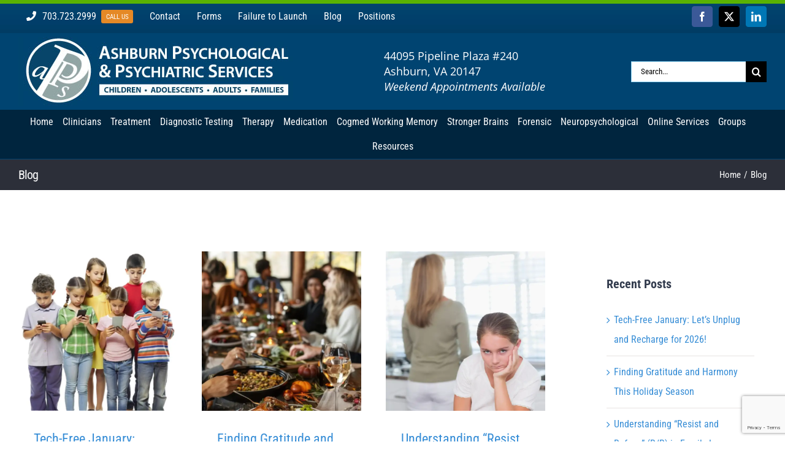

--- FILE ---
content_type: text/html; charset=UTF-8
request_url: https://www.ashburnpsych.com/blog/
body_size: 22932
content:
<!DOCTYPE html>
<html class="avada-html-layout-wide avada-html-header-position-top" lang="en" prefix="og: http://ogp.me/ns# fb: http://ogp.me/ns/fb#">
<head>
	<meta http-equiv="X-UA-Compatible" content="IE=edge" />
	<meta http-equiv="Content-Type" content="text/html; charset=utf-8"/>
	<meta name="viewport" content="width=device-width, initial-scale=1" />
	<meta name='robots' content='index, follow, max-image-preview:large, max-snippet:-1, max-video-preview:-1' />

	<!-- This site is optimized with the Yoast SEO plugin v26.5 - https://yoast.com/wordpress/plugins/seo/ -->
	<title>Blog - Ashburn Psychological and. Psychiatric Services</title>
	<link rel="canonical" href="https://www.ashburnpsych.com/blog/" />
	<meta property="og:locale" content="en_US" />
	<meta property="og:type" content="article" />
	<meta property="og:title" content="Blog - Ashburn Psychological and. Psychiatric Services" />
	<meta property="og:url" content="https://www.ashburnpsych.com/blog/" />
	<meta property="og:site_name" content="Ashburn Psychological and. Psychiatric Services" />
	<meta property="article:publisher" content="https://www.facebook.com/AshburnPsychiatrist/" />
	<meta property="article:modified_time" content="2025-03-09T23:06:57+00:00" />
	<meta name="twitter:card" content="summary_large_image" />
	<meta name="twitter:site" content="@AshburnPsych1" />
	<meta name="twitter:label1" content="Est. reading time" />
	<meta name="twitter:data1" content="6 minutes" />
	<script type="application/ld+json" class="yoast-schema-graph">{"@context":"https://schema.org","@graph":[{"@type":"WebPage","@id":"https://www.ashburnpsych.com/blog/","url":"https://www.ashburnpsych.com/blog/","name":"Blog - Ashburn Psychological and. Psychiatric Services","isPartOf":{"@id":"https://www.ashburnpsych.com/#website"},"datePublished":"2013-03-21T03:39:44+00:00","dateModified":"2025-03-09T23:06:57+00:00","breadcrumb":{"@id":"https://www.ashburnpsych.com/blog/#breadcrumb"},"inLanguage":"en","potentialAction":[{"@type":"ReadAction","target":["https://www.ashburnpsych.com/blog/"]}]},{"@type":"BreadcrumbList","@id":"https://www.ashburnpsych.com/blog/#breadcrumb","itemListElement":[{"@type":"ListItem","position":1,"name":"Home","item":"https://www.ashburnpsych.com/"},{"@type":"ListItem","position":2,"name":"Blog"}]},{"@type":"WebSite","@id":"https://www.ashburnpsych.com/#website","url":"https://www.ashburnpsych.com/","name":"Ashburn Psychological and. Psychiatric Services","description":"Ashburn Psychiatrics","publisher":{"@id":"https://www.ashburnpsych.com/#organization"},"potentialAction":[{"@type":"SearchAction","target":{"@type":"EntryPoint","urlTemplate":"https://www.ashburnpsych.com/?s={search_term_string}"},"query-input":{"@type":"PropertyValueSpecification","valueRequired":true,"valueName":"search_term_string"}}],"inLanguage":"en"},{"@type":"Organization","@id":"https://www.ashburnpsych.com/#organization","name":"Ashburn Psychological and Psychiatric Services","url":"https://www.ashburnpsych.com/","logo":{"@type":"ImageObject","inLanguage":"en","@id":"https://www.ashburnpsych.com/#/schema/logo/image/","url":"https://www.ashburnpsych.com/wp-content/uploads/2018/01/logo.jpg","contentUrl":"https://www.ashburnpsych.com/wp-content/uploads/2018/01/logo.jpg","width":450,"height":113,"caption":"Ashburn Psychological and Psychiatric Services"},"image":{"@id":"https://www.ashburnpsych.com/#/schema/logo/image/"},"sameAs":["https://www.facebook.com/AshburnPsychiatrist/","https://x.com/AshburnPsych1"]}]}</script>
	<!-- / Yoast SEO plugin. -->


<link rel="alternate" type="application/rss+xml" title="Ashburn Psychological and. Psychiatric Services &raquo; Feed" href="https://www.ashburnpsych.com/feed/" />
<link rel="alternate" type="application/rss+xml" title="Ashburn Psychological and. Psychiatric Services &raquo; Comments Feed" href="https://www.ashburnpsych.com/comments/feed/" />
					<link rel="shortcut icon" href="https://www.ashburnpsych.com/wp-content/uploads/2018/04/aps.jpg" type="image/x-icon" />
		
		
		
				<link rel="alternate" type="application/rss+xml" title="Ashburn Psychological and. Psychiatric Services &raquo; Blog Comments Feed" href="https://www.ashburnpsych.com/blog/feed/" />
<link rel="alternate" title="oEmbed (JSON)" type="application/json+oembed" href="https://www.ashburnpsych.com/wp-json/oembed/1.0/embed?url=https%3A%2F%2Fwww.ashburnpsych.com%2Fblog%2F" />
<link rel="alternate" title="oEmbed (XML)" type="text/xml+oembed" href="https://www.ashburnpsych.com/wp-json/oembed/1.0/embed?url=https%3A%2F%2Fwww.ashburnpsych.com%2Fblog%2F&#038;format=xml" />
				
		<meta property="og:locale" content="en_US"/>
		<meta property="og:type" content="article"/>
		<meta property="og:site_name" content="Ashburn Psychological and. Psychiatric Services"/>
		<meta property="og:title" content="Blog - Ashburn Psychological and. Psychiatric Services"/>
				<meta property="og:url" content="https://www.ashburnpsych.com/blog/"/>
													<meta property="article:modified_time" content="2025-03-09T23:06:57+00:00"/>
											<meta property="og:image" content="https://www.ashburnpsych.com/wp-content/uploads/2018/01/logo.jpg"/>
		<meta property="og:image:width" content="450"/>
		<meta property="og:image:height" content="113"/>
		<meta property="og:image:type" content="image/jpeg"/>
				<style id='wp-img-auto-sizes-contain-inline-css' type='text/css'>
img:is([sizes=auto i],[sizes^="auto," i]){contain-intrinsic-size:3000px 1500px}
/*# sourceURL=wp-img-auto-sizes-contain-inline-css */
</style>
<link rel='stylesheet' id='layerslider-css' href='https://www.ashburnpsych.com/wp-content/plugins/LayerSlider/assets/static/layerslider/css/layerslider.css?ver=8.1.2' type='text/css' media='all' />
<link rel='stylesheet' id='fusion-dynamic-css-css' href='https://www.ashburnpsych.com/wp-content/uploads/fusion-styles/6b145eea529392b6bfe9e1f9547c8613.min.css?ver=3.14' type='text/css' media='all' />
<link rel='stylesheet' id='avada-fullwidth-md-css' href='https://www.ashburnpsych.com/wp-content/plugins/fusion-builder/assets/css/media/fullwidth-md.min.css?ver=3.14' type='text/css' media='only screen and (max-width: 1024px)' />
<link rel='stylesheet' id='avada-fullwidth-sm-css' href='https://www.ashburnpsych.com/wp-content/plugins/fusion-builder/assets/css/media/fullwidth-sm.min.css?ver=3.14' type='text/css' media='only screen and (max-width: 640px)' />
<link rel='stylesheet' id='awb-text-path-md-css' href='https://www.ashburnpsych.com/wp-content/plugins/fusion-builder/assets/css/media/awb-text-path-md.min.css?ver=7.14' type='text/css' media='only screen and (max-width: 1024px)' />
<link rel='stylesheet' id='awb-text-path-sm-css' href='https://www.ashburnpsych.com/wp-content/plugins/fusion-builder/assets/css/media/awb-text-path-sm.min.css?ver=7.14' type='text/css' media='only screen and (max-width: 640px)' />
<link rel='stylesheet' id='avada-icon-md-css' href='https://www.ashburnpsych.com/wp-content/plugins/fusion-builder/assets/css/media/icon-md.min.css?ver=3.14' type='text/css' media='only screen and (max-width: 1024px)' />
<link rel='stylesheet' id='avada-icon-sm-css' href='https://www.ashburnpsych.com/wp-content/plugins/fusion-builder/assets/css/media/icon-sm.min.css?ver=3.14' type='text/css' media='only screen and (max-width: 640px)' />
<link rel='stylesheet' id='avada-grid-md-css' href='https://www.ashburnpsych.com/wp-content/plugins/fusion-builder/assets/css/media/grid-md.min.css?ver=7.14' type='text/css' media='only screen and (max-width: 1024px)' />
<link rel='stylesheet' id='avada-grid-sm-css' href='https://www.ashburnpsych.com/wp-content/plugins/fusion-builder/assets/css/media/grid-sm.min.css?ver=7.14' type='text/css' media='only screen and (max-width: 640px)' />
<link rel='stylesheet' id='avada-image-md-css' href='https://www.ashburnpsych.com/wp-content/plugins/fusion-builder/assets/css/media/image-md.min.css?ver=7.14' type='text/css' media='only screen and (max-width: 1024px)' />
<link rel='stylesheet' id='avada-image-sm-css' href='https://www.ashburnpsych.com/wp-content/plugins/fusion-builder/assets/css/media/image-sm.min.css?ver=7.14' type='text/css' media='only screen and (max-width: 640px)' />
<link rel='stylesheet' id='avada-person-md-css' href='https://www.ashburnpsych.com/wp-content/plugins/fusion-builder/assets/css/media/person-md.min.css?ver=7.14' type='text/css' media='only screen and (max-width: 1024px)' />
<link rel='stylesheet' id='avada-person-sm-css' href='https://www.ashburnpsych.com/wp-content/plugins/fusion-builder/assets/css/media/person-sm.min.css?ver=7.14' type='text/css' media='only screen and (max-width: 640px)' />
<link rel='stylesheet' id='avada-section-separator-md-css' href='https://www.ashburnpsych.com/wp-content/plugins/fusion-builder/assets/css/media/section-separator-md.min.css?ver=3.14' type='text/css' media='only screen and (max-width: 1024px)' />
<link rel='stylesheet' id='avada-section-separator-sm-css' href='https://www.ashburnpsych.com/wp-content/plugins/fusion-builder/assets/css/media/section-separator-sm.min.css?ver=3.14' type='text/css' media='only screen and (max-width: 640px)' />
<link rel='stylesheet' id='avada-social-sharing-md-css' href='https://www.ashburnpsych.com/wp-content/plugins/fusion-builder/assets/css/media/social-sharing-md.min.css?ver=7.14' type='text/css' media='only screen and (max-width: 1024px)' />
<link rel='stylesheet' id='avada-social-sharing-sm-css' href='https://www.ashburnpsych.com/wp-content/plugins/fusion-builder/assets/css/media/social-sharing-sm.min.css?ver=7.14' type='text/css' media='only screen and (max-width: 640px)' />
<link rel='stylesheet' id='avada-social-links-md-css' href='https://www.ashburnpsych.com/wp-content/plugins/fusion-builder/assets/css/media/social-links-md.min.css?ver=7.14' type='text/css' media='only screen and (max-width: 1024px)' />
<link rel='stylesheet' id='avada-social-links-sm-css' href='https://www.ashburnpsych.com/wp-content/plugins/fusion-builder/assets/css/media/social-links-sm.min.css?ver=7.14' type='text/css' media='only screen and (max-width: 640px)' />
<link rel='stylesheet' id='avada-tabs-lg-min-css' href='https://www.ashburnpsych.com/wp-content/plugins/fusion-builder/assets/css/media/tabs-lg-min.min.css?ver=7.14' type='text/css' media='only screen and (min-width: 1024px)' />
<link rel='stylesheet' id='avada-tabs-lg-max-css' href='https://www.ashburnpsych.com/wp-content/plugins/fusion-builder/assets/css/media/tabs-lg-max.min.css?ver=7.14' type='text/css' media='only screen and (max-width: 1024px)' />
<link rel='stylesheet' id='avada-tabs-md-css' href='https://www.ashburnpsych.com/wp-content/plugins/fusion-builder/assets/css/media/tabs-md.min.css?ver=7.14' type='text/css' media='only screen and (max-width: 1024px)' />
<link rel='stylesheet' id='avada-tabs-sm-css' href='https://www.ashburnpsych.com/wp-content/plugins/fusion-builder/assets/css/media/tabs-sm.min.css?ver=7.14' type='text/css' media='only screen and (max-width: 640px)' />
<link rel='stylesheet' id='awb-text-md-css' href='https://www.ashburnpsych.com/wp-content/plugins/fusion-builder/assets/css/media/text-md.min.css?ver=3.14' type='text/css' media='only screen and (max-width: 1024px)' />
<link rel='stylesheet' id='awb-text-sm-css' href='https://www.ashburnpsych.com/wp-content/plugins/fusion-builder/assets/css/media/text-sm.min.css?ver=3.14' type='text/css' media='only screen and (max-width: 640px)' />
<link rel='stylesheet' id='awb-title-md-css' href='https://www.ashburnpsych.com/wp-content/plugins/fusion-builder/assets/css/media/title-md.min.css?ver=3.14' type='text/css' media='only screen and (max-width: 1024px)' />
<link rel='stylesheet' id='awb-title-sm-css' href='https://www.ashburnpsych.com/wp-content/plugins/fusion-builder/assets/css/media/title-sm.min.css?ver=3.14' type='text/css' media='only screen and (max-width: 640px)' />
<link rel='stylesheet' id='awb-post-card-image-sm-css' href='https://www.ashburnpsych.com/wp-content/plugins/fusion-builder/assets/css/media/post-card-image-sm.min.css?ver=3.14' type='text/css' media='only screen and (max-width: 640px)' />
<link rel='stylesheet' id='avada-swiper-md-css' href='https://www.ashburnpsych.com/wp-content/plugins/fusion-builder/assets/css/media/swiper-md.min.css?ver=7.14' type='text/css' media='only screen and (max-width: 1024px)' />
<link rel='stylesheet' id='avada-swiper-sm-css' href='https://www.ashburnpsych.com/wp-content/plugins/fusion-builder/assets/css/media/swiper-sm.min.css?ver=7.14' type='text/css' media='only screen and (max-width: 640px)' />
<link rel='stylesheet' id='avada-post-cards-md-css' href='https://www.ashburnpsych.com/wp-content/plugins/fusion-builder/assets/css/media/post-cards-md.min.css?ver=7.14' type='text/css' media='only screen and (max-width: 1024px)' />
<link rel='stylesheet' id='avada-post-cards-sm-css' href='https://www.ashburnpsych.com/wp-content/plugins/fusion-builder/assets/css/media/post-cards-sm.min.css?ver=7.14' type='text/css' media='only screen and (max-width: 640px)' />
<link rel='stylesheet' id='avada-facebook-page-md-css' href='https://www.ashburnpsych.com/wp-content/plugins/fusion-builder/assets/css/media/facebook-page-md.min.css?ver=7.14' type='text/css' media='only screen and (max-width: 1024px)' />
<link rel='stylesheet' id='avada-facebook-page-sm-css' href='https://www.ashburnpsych.com/wp-content/plugins/fusion-builder/assets/css/media/facebook-page-sm.min.css?ver=7.14' type='text/css' media='only screen and (max-width: 640px)' />
<link rel='stylesheet' id='avada-twitter-timeline-md-css' href='https://www.ashburnpsych.com/wp-content/plugins/fusion-builder/assets/css/media/twitter-timeline-md.min.css?ver=7.14' type='text/css' media='only screen and (max-width: 1024px)' />
<link rel='stylesheet' id='avada-twitter-timeline-sm-css' href='https://www.ashburnpsych.com/wp-content/plugins/fusion-builder/assets/css/media/twitter-timeline-sm.min.css?ver=7.14' type='text/css' media='only screen and (max-width: 640px)' />
<link rel='stylesheet' id='avada-flickr-md-css' href='https://www.ashburnpsych.com/wp-content/plugins/fusion-builder/assets/css/media/flickr-md.min.css?ver=7.14' type='text/css' media='only screen and (max-width: 1024px)' />
<link rel='stylesheet' id='avada-flickr-sm-css' href='https://www.ashburnpsych.com/wp-content/plugins/fusion-builder/assets/css/media/flickr-sm.min.css?ver=7.14' type='text/css' media='only screen and (max-width: 640px)' />
<link rel='stylesheet' id='avada-tagcloud-md-css' href='https://www.ashburnpsych.com/wp-content/plugins/fusion-builder/assets/css/media/tagcloud-md.min.css?ver=7.14' type='text/css' media='only screen and (max-width: 1024px)' />
<link rel='stylesheet' id='avada-tagcloud-sm-css' href='https://www.ashburnpsych.com/wp-content/plugins/fusion-builder/assets/css/media/tagcloud-sm.min.css?ver=7.14' type='text/css' media='only screen and (max-width: 640px)' />
<link rel='stylesheet' id='avada-instagram-md-css' href='https://www.ashburnpsych.com/wp-content/plugins/fusion-builder/assets/css/media/instagram-md.min.css?ver=7.14' type='text/css' media='only screen and (max-width: 1024px)' />
<link rel='stylesheet' id='avada-instagram-sm-css' href='https://www.ashburnpsych.com/wp-content/plugins/fusion-builder/assets/css/media/instagram-sm.min.css?ver=7.14' type='text/css' media='only screen and (max-width: 640px)' />
<link rel='stylesheet' id='awb-meta-md-css' href='https://www.ashburnpsych.com/wp-content/plugins/fusion-builder/assets/css/media/meta-md.min.css?ver=7.14' type='text/css' media='only screen and (max-width: 1024px)' />
<link rel='stylesheet' id='awb-meta-sm-css' href='https://www.ashburnpsych.com/wp-content/plugins/fusion-builder/assets/css/media/meta-sm.min.css?ver=7.14' type='text/css' media='only screen and (max-width: 640px)' />
<link rel='stylesheet' id='awb-layout-colums-md-css' href='https://www.ashburnpsych.com/wp-content/plugins/fusion-builder/assets/css/media/layout-columns-md.min.css?ver=3.14' type='text/css' media='only screen and (max-width: 1024px)' />
<link rel='stylesheet' id='awb-layout-colums-sm-css' href='https://www.ashburnpsych.com/wp-content/plugins/fusion-builder/assets/css/media/layout-columns-sm.min.css?ver=3.14' type='text/css' media='only screen and (max-width: 640px)' />
<link rel='stylesheet' id='avada-max-1c-css' href='https://www.ashburnpsych.com/wp-content/themes/Avada/assets/css/media/max-1c.min.css?ver=7.14' type='text/css' media='only screen and (max-width: 640px)' />
<link rel='stylesheet' id='avada-max-2c-css' href='https://www.ashburnpsych.com/wp-content/themes/Avada/assets/css/media/max-2c.min.css?ver=7.14' type='text/css' media='only screen and (max-width: 732px)' />
<link rel='stylesheet' id='avada-min-2c-max-3c-css' href='https://www.ashburnpsych.com/wp-content/themes/Avada/assets/css/media/min-2c-max-3c.min.css?ver=7.14' type='text/css' media='only screen and (min-width: 732px) and (max-width: 824px)' />
<link rel='stylesheet' id='avada-min-3c-max-4c-css' href='https://www.ashburnpsych.com/wp-content/themes/Avada/assets/css/media/min-3c-max-4c.min.css?ver=7.14' type='text/css' media='only screen and (min-width: 824px) and (max-width: 916px)' />
<link rel='stylesheet' id='avada-min-4c-max-5c-css' href='https://www.ashburnpsych.com/wp-content/themes/Avada/assets/css/media/min-4c-max-5c.min.css?ver=7.14' type='text/css' media='only screen and (min-width: 916px) and (max-width: 1008px)' />
<link rel='stylesheet' id='avada-min-5c-max-6c-css' href='https://www.ashburnpsych.com/wp-content/themes/Avada/assets/css/media/min-5c-max-6c.min.css?ver=7.14' type='text/css' media='only screen and (min-width: 1008px) and (max-width: 1100px)' />
<link rel='stylesheet' id='avada-min-shbp-css' href='https://www.ashburnpsych.com/wp-content/themes/Avada/assets/css/media/min-shbp.min.css?ver=7.14' type='text/css' media='only screen and (min-width: 1151px)' />
<link rel='stylesheet' id='avada-min-shbp-header-legacy-css' href='https://www.ashburnpsych.com/wp-content/themes/Avada/assets/css/media/min-shbp-header-legacy.min.css?ver=7.14' type='text/css' media='only screen and (min-width: 1151px)' />
<link rel='stylesheet' id='avada-max-shbp-css' href='https://www.ashburnpsych.com/wp-content/themes/Avada/assets/css/media/max-shbp.min.css?ver=7.14' type='text/css' media='only screen and (max-width: 1150px)' />
<link rel='stylesheet' id='avada-max-shbp-header-legacy-css' href='https://www.ashburnpsych.com/wp-content/themes/Avada/assets/css/media/max-shbp-header-legacy.min.css?ver=7.14' type='text/css' media='only screen and (max-width: 1150px)' />
<link rel='stylesheet' id='avada-max-sh-shbp-css' href='https://www.ashburnpsych.com/wp-content/themes/Avada/assets/css/media/max-sh-shbp.min.css?ver=7.14' type='text/css' media='only screen and (max-width: 1150px)' />
<link rel='stylesheet' id='avada-max-sh-shbp-header-legacy-css' href='https://www.ashburnpsych.com/wp-content/themes/Avada/assets/css/media/max-sh-shbp-header-legacy.min.css?ver=7.14' type='text/css' media='only screen and (max-width: 1150px)' />
<link rel='stylesheet' id='avada-min-768-max-1024-p-css' href='https://www.ashburnpsych.com/wp-content/themes/Avada/assets/css/media/min-768-max-1024-p.min.css?ver=7.14' type='text/css' media='only screen and (min-device-width: 768px) and (max-device-width: 1024px) and (orientation: portrait)' />
<link rel='stylesheet' id='avada-min-768-max-1024-p-header-legacy-css' href='https://www.ashburnpsych.com/wp-content/themes/Avada/assets/css/media/min-768-max-1024-p-header-legacy.min.css?ver=7.14' type='text/css' media='only screen and (min-device-width: 768px) and (max-device-width: 1024px) and (orientation: portrait)' />
<link rel='stylesheet' id='avada-min-768-max-1024-l-css' href='https://www.ashburnpsych.com/wp-content/themes/Avada/assets/css/media/min-768-max-1024-l.min.css?ver=7.14' type='text/css' media='only screen and (min-device-width: 768px) and (max-device-width: 1024px) and (orientation: landscape)' />
<link rel='stylesheet' id='avada-min-768-max-1024-l-header-legacy-css' href='https://www.ashburnpsych.com/wp-content/themes/Avada/assets/css/media/min-768-max-1024-l-header-legacy.min.css?ver=7.14' type='text/css' media='only screen and (min-device-width: 768px) and (max-device-width: 1024px) and (orientation: landscape)' />
<link rel='stylesheet' id='avada-max-sh-cbp-css' href='https://www.ashburnpsych.com/wp-content/themes/Avada/assets/css/media/max-sh-cbp.min.css?ver=7.14' type='text/css' media='only screen and (max-width: 1000px)' />
<link rel='stylesheet' id='avada-max-sh-sbp-css' href='https://www.ashburnpsych.com/wp-content/themes/Avada/assets/css/media/max-sh-sbp.min.css?ver=7.14' type='text/css' media='only screen and (max-width: 800px)' />
<link rel='stylesheet' id='avada-max-sh-640-css' href='https://www.ashburnpsych.com/wp-content/themes/Avada/assets/css/media/max-sh-640.min.css?ver=7.14' type='text/css' media='only screen and (max-width: 640px)' />
<link rel='stylesheet' id='avada-max-shbp-18-css' href='https://www.ashburnpsych.com/wp-content/themes/Avada/assets/css/media/max-shbp-18.min.css?ver=7.14' type='text/css' media='only screen and (max-width: 1132px)' />
<link rel='stylesheet' id='avada-max-shbp-32-css' href='https://www.ashburnpsych.com/wp-content/themes/Avada/assets/css/media/max-shbp-32.min.css?ver=7.14' type='text/css' media='only screen and (max-width: 1118px)' />
<link rel='stylesheet' id='avada-min-sh-cbp-css' href='https://www.ashburnpsych.com/wp-content/themes/Avada/assets/css/media/min-sh-cbp.min.css?ver=7.14' type='text/css' media='only screen and (min-width: 1000px)' />
<link rel='stylesheet' id='avada-max-640-css' href='https://www.ashburnpsych.com/wp-content/themes/Avada/assets/css/media/max-640.min.css?ver=7.14' type='text/css' media='only screen and (max-device-width: 640px)' />
<link rel='stylesheet' id='avada-max-main-css' href='https://www.ashburnpsych.com/wp-content/themes/Avada/assets/css/media/max-main.min.css?ver=7.14' type='text/css' media='only screen and (max-width: 1100px)' />
<link rel='stylesheet' id='avada-max-cbp-css' href='https://www.ashburnpsych.com/wp-content/themes/Avada/assets/css/media/max-cbp.min.css?ver=7.14' type='text/css' media='only screen and (max-width: 1000px)' />
<link rel='stylesheet' id='avada-max-sh-cbp-cf7-css' href='https://www.ashburnpsych.com/wp-content/themes/Avada/assets/css/media/max-sh-cbp-cf7.min.css?ver=7.14' type='text/css' media='only screen and (max-width: 1000px)' />
<link rel='stylesheet' id='avada-max-640-sliders-css' href='https://www.ashburnpsych.com/wp-content/themes/Avada/assets/css/media/max-640-sliders.min.css?ver=7.14' type='text/css' media='only screen and (max-device-width: 640px)' />
<link rel='stylesheet' id='avada-max-sh-cbp-sliders-css' href='https://www.ashburnpsych.com/wp-content/themes/Avada/assets/css/media/max-sh-cbp-sliders.min.css?ver=7.14' type='text/css' media='only screen and (max-width: 1000px)' />
<link rel='stylesheet' id='avada-max-sh-cbp-eslider-css' href='https://www.ashburnpsych.com/wp-content/themes/Avada/assets/css/media/max-sh-cbp-eslider.min.css?ver=7.14' type='text/css' media='only screen and (max-width: 1000px)' />
<link rel='stylesheet' id='avada-max-sh-cbp-social-sharing-css' href='https://www.ashburnpsych.com/wp-content/themes/Avada/assets/css/media/max-sh-cbp-social-sharing.min.css?ver=7.14' type='text/css' media='only screen and (max-width: 1000px)' />
<link rel='stylesheet' id='fb-max-sh-cbp-css' href='https://www.ashburnpsych.com/wp-content/plugins/fusion-builder/assets/css/media/max-sh-cbp.min.css?ver=3.14' type='text/css' media='only screen and (max-width: 1000px)' />
<link rel='stylesheet' id='fb-min-768-max-1024-p-css' href='https://www.ashburnpsych.com/wp-content/plugins/fusion-builder/assets/css/media/min-768-max-1024-p.min.css?ver=3.14' type='text/css' media='only screen and (min-device-width: 768px) and (max-device-width: 1024px) and (orientation: portrait)' />
<link rel='stylesheet' id='fb-max-640-css' href='https://www.ashburnpsych.com/wp-content/plugins/fusion-builder/assets/css/media/max-640.min.css?ver=3.14' type='text/css' media='only screen and (max-device-width: 640px)' />
<link rel='stylesheet' id='fb-max-1c-css' href='https://www.ashburnpsych.com/wp-content/plugins/fusion-builder/assets/css/media/max-1c.css?ver=3.14' type='text/css' media='only screen and (max-width: 640px)' />
<link rel='stylesheet' id='fb-max-2c-css' href='https://www.ashburnpsych.com/wp-content/plugins/fusion-builder/assets/css/media/max-2c.css?ver=3.14' type='text/css' media='only screen and (max-width: 732px)' />
<link rel='stylesheet' id='fb-min-2c-max-3c-css' href='https://www.ashburnpsych.com/wp-content/plugins/fusion-builder/assets/css/media/min-2c-max-3c.css?ver=3.14' type='text/css' media='only screen and (min-width: 732px) and (max-width: 824px)' />
<link rel='stylesheet' id='fb-min-3c-max-4c-css' href='https://www.ashburnpsych.com/wp-content/plugins/fusion-builder/assets/css/media/min-3c-max-4c.css?ver=3.14' type='text/css' media='only screen and (min-width: 824px) and (max-width: 916px)' />
<link rel='stylesheet' id='fb-min-4c-max-5c-css' href='https://www.ashburnpsych.com/wp-content/plugins/fusion-builder/assets/css/media/min-4c-max-5c.css?ver=3.14' type='text/css' media='only screen and (min-width: 916px) and (max-width: 1008px)' />
<link rel='stylesheet' id='fb-min-5c-max-6c-css' href='https://www.ashburnpsych.com/wp-content/plugins/fusion-builder/assets/css/media/min-5c-max-6c.css?ver=3.14' type='text/css' media='only screen and (min-width: 1008px) and (max-width: 1100px)' />
<link rel='stylesheet' id='avada-off-canvas-md-css' href='https://www.ashburnpsych.com/wp-content/plugins/fusion-builder/assets/css/media/off-canvas-md.min.css?ver=7.14' type='text/css' media='only screen and (max-width: 1024px)' />
<link rel='stylesheet' id='avada-off-canvas-sm-css' href='https://www.ashburnpsych.com/wp-content/plugins/fusion-builder/assets/css/media/off-canvas-sm.min.css?ver=7.14' type='text/css' media='only screen and (max-width: 640px)' />
<script type="text/javascript" src="https://www.ashburnpsych.com/wp-includes/js/jquery/jquery.min.js?ver=3.7.1" id="jquery-core-js"></script>
<script type="text/javascript" id="layerslider-utils-js-extra">
/* <![CDATA[ */
var LS_Meta = {"v":"8.1.2","fixGSAP":"1"};
//# sourceURL=layerslider-utils-js-extra
/* ]]> */
</script>
<script type="text/javascript" src="https://www.ashburnpsych.com/wp-content/plugins/LayerSlider/assets/static/layerslider/js/layerslider.utils.js?ver=8.1.2" id="layerslider-utils-js"></script>
<script type="text/javascript" src="https://www.ashburnpsych.com/wp-content/plugins/LayerSlider/assets/static/layerslider/js/layerslider.kreaturamedia.jquery.js?ver=8.1.2" id="layerslider-js"></script>
<script type="text/javascript" src="https://www.ashburnpsych.com/wp-content/plugins/LayerSlider/assets/static/layerslider/js/layerslider.transitions.js?ver=8.1.2" id="layerslider-transitions-js"></script>
<meta name="generator" content="Powered by LayerSlider 8.1.2 - Build Heros, Sliders, and Popups. Create Animations and Beautiful, Rich Web Content as Easy as Never Before on WordPress." />
<!-- LayerSlider updates and docs at: https://layerslider.com -->
<link rel="https://api.w.org/" href="https://www.ashburnpsych.com/wp-json/" /><link rel="alternate" title="JSON" type="application/json" href="https://www.ashburnpsych.com/wp-json/wp/v2/pages/634" /><link rel="EditURI" type="application/rsd+xml" title="RSD" href="https://www.ashburnpsych.com/xmlrpc.php?rsd" />
<meta name="generator" content="WordPress 6.9" />
<link rel='shortlink' href='https://www.ashburnpsych.com/?p=634' />
<link rel="preload" href="https://www.ashburnpsych.com/wp-content/themes/Avada/includes/lib/assets/fonts/icomoon/awb-icons.woff" as="font" type="font/woff" crossorigin><link rel="preload" href="//www.ashburnpsych.com/wp-content/themes/Avada/includes/lib/assets/fonts/fontawesome/webfonts/fa-brands-400.woff2" as="font" type="font/woff2" crossorigin><link rel="preload" href="//www.ashburnpsych.com/wp-content/themes/Avada/includes/lib/assets/fonts/fontawesome/webfonts/fa-regular-400.woff2" as="font" type="font/woff2" crossorigin><link rel="preload" href="//www.ashburnpsych.com/wp-content/themes/Avada/includes/lib/assets/fonts/fontawesome/webfonts/fa-solid-900.woff2" as="font" type="font/woff2" crossorigin><link rel="preload" href="https://fonts.gstatic.com/s/opensans/v44/memSYaGs126MiZpBA-UvWbX2vVnXBbObj2OVZyOOSr4dVJWUgsjZ0B4gaVI.woff2" as="font" type="font/woff2" crossorigin><link rel="preload" href="https://fonts.gstatic.com/s/roboto/v50/KFO7CnqEu92Fr1ME7kSn66aGLdTylUAMa3yUBA.woff2" as="font" type="font/woff2" crossorigin><link rel="preload" href="https://fonts.gstatic.com/s/robotocondensed/v31/ieVl2ZhZI2eCN5jzbjEETS9weq8-19K7DQ.woff2" as="font" type="font/woff2" crossorigin><style type="text/css" id="css-fb-visibility">@media screen and (max-width: 640px){.fusion-no-small-visibility{display:none !important;}body .sm-text-align-center{text-align:center !important;}body .sm-text-align-left{text-align:left !important;}body .sm-text-align-right{text-align:right !important;}body .sm-text-align-justify{text-align:justify !important;}body .sm-flex-align-center{justify-content:center !important;}body .sm-flex-align-flex-start{justify-content:flex-start !important;}body .sm-flex-align-flex-end{justify-content:flex-end !important;}body .sm-mx-auto{margin-left:auto !important;margin-right:auto !important;}body .sm-ml-auto{margin-left:auto !important;}body .sm-mr-auto{margin-right:auto !important;}body .fusion-absolute-position-small{position:absolute;top:auto;width:100%;}.awb-sticky.awb-sticky-small{ position: sticky; top: var(--awb-sticky-offset,0); }}@media screen and (min-width: 641px) and (max-width: 1024px){.fusion-no-medium-visibility{display:none !important;}body .md-text-align-center{text-align:center !important;}body .md-text-align-left{text-align:left !important;}body .md-text-align-right{text-align:right !important;}body .md-text-align-justify{text-align:justify !important;}body .md-flex-align-center{justify-content:center !important;}body .md-flex-align-flex-start{justify-content:flex-start !important;}body .md-flex-align-flex-end{justify-content:flex-end !important;}body .md-mx-auto{margin-left:auto !important;margin-right:auto !important;}body .md-ml-auto{margin-left:auto !important;}body .md-mr-auto{margin-right:auto !important;}body .fusion-absolute-position-medium{position:absolute;top:auto;width:100%;}.awb-sticky.awb-sticky-medium{ position: sticky; top: var(--awb-sticky-offset,0); }}@media screen and (min-width: 1025px){.fusion-no-large-visibility{display:none !important;}body .lg-text-align-center{text-align:center !important;}body .lg-text-align-left{text-align:left !important;}body .lg-text-align-right{text-align:right !important;}body .lg-text-align-justify{text-align:justify !important;}body .lg-flex-align-center{justify-content:center !important;}body .lg-flex-align-flex-start{justify-content:flex-start !important;}body .lg-flex-align-flex-end{justify-content:flex-end !important;}body .lg-mx-auto{margin-left:auto !important;margin-right:auto !important;}body .lg-ml-auto{margin-left:auto !important;}body .lg-mr-auto{margin-right:auto !important;}body .fusion-absolute-position-large{position:absolute;top:auto;width:100%;}.awb-sticky.awb-sticky-large{ position: sticky; top: var(--awb-sticky-offset,0); }}</style>		<script type="text/javascript">
			var doc = document.documentElement;
			doc.setAttribute( 'data-useragent', navigator.userAgent );
		</script>
		<!-- Global site tag (gtag.js) - Google Analytics -->
<script async src="https://www.googletagmanager.com/gtag/js?id=UA-118807762-1"></script>
<script>
  window.dataLayer = window.dataLayer || [];
  function gtag(){dataLayer.push(arguments);}
  gtag('js', new Date());

  gtag('config', 'UA-118807762-1');
</script>
<script type="application/ld+json">
{ "@context" : "http://schema.org",
  "@type" : "Organization",
  "name" : "Ashburn Psychological and Psychiatric Services",
  "url" : "https://www.ashburnpsych.com/",
  "sameAs" : [ "https://www.facebook.com/AshburnPsychiatrist",
"https://twitter.com/AshburnPsych1",
    "https://www.linkedin.com/company/ashburn-psychological-and-psychiatric-services"] 
}
</script>
	<style id='global-styles-inline-css' type='text/css'>
:root{--wp--preset--aspect-ratio--square: 1;--wp--preset--aspect-ratio--4-3: 4/3;--wp--preset--aspect-ratio--3-4: 3/4;--wp--preset--aspect-ratio--3-2: 3/2;--wp--preset--aspect-ratio--2-3: 2/3;--wp--preset--aspect-ratio--16-9: 16/9;--wp--preset--aspect-ratio--9-16: 9/16;--wp--preset--color--black: #000000;--wp--preset--color--cyan-bluish-gray: #abb8c3;--wp--preset--color--white: #ffffff;--wp--preset--color--pale-pink: #f78da7;--wp--preset--color--vivid-red: #cf2e2e;--wp--preset--color--luminous-vivid-orange: #ff6900;--wp--preset--color--luminous-vivid-amber: #fcb900;--wp--preset--color--light-green-cyan: #7bdcb5;--wp--preset--color--vivid-green-cyan: #00d084;--wp--preset--color--pale-cyan-blue: #8ed1fc;--wp--preset--color--vivid-cyan-blue: #0693e3;--wp--preset--color--vivid-purple: #9b51e0;--wp--preset--color--awb-color-1: rgba(255,255,255,1);--wp--preset--color--awb-color-2: rgba(250,249,248,1);--wp--preset--color--awb-color-3: rgba(231,228,226,1);--wp--preset--color--awb-color-4: rgba(240,154,62,1);--wp--preset--color--awb-color-5: rgba(32,77,119,1);--wp--preset--color--awb-color-6: rgba(51,60,78,1);--wp--preset--color--awb-color-7: rgba(0,68,113,1);--wp--preset--color--awb-color-8: rgba(51,51,51,1);--wp--preset--color--awb-color-custom-10: rgba(126,136,144,1);--wp--preset--color--awb-color-custom-11: rgba(3,169,244,1);--wp--preset--color--awb-color-custom-12: rgba(233,168,37,1);--wp--preset--color--awb-color-custom-13: rgba(0,0,0,1);--wp--preset--color--awb-color-custom-14: rgba(190,194,204,1);--wp--preset--color--awb-color-custom-15: rgba(242,241,240,0.8);--wp--preset--color--awb-color-custom-16: rgba(242,241,240,1);--wp--preset--color--awb-color-custom-17: rgba(54,141,214,1);--wp--preset--color--awb-color-custom-18: rgba(35,35,35,1);--wp--preset--gradient--vivid-cyan-blue-to-vivid-purple: linear-gradient(135deg,rgb(6,147,227) 0%,rgb(155,81,224) 100%);--wp--preset--gradient--light-green-cyan-to-vivid-green-cyan: linear-gradient(135deg,rgb(122,220,180) 0%,rgb(0,208,130) 100%);--wp--preset--gradient--luminous-vivid-amber-to-luminous-vivid-orange: linear-gradient(135deg,rgb(252,185,0) 0%,rgb(255,105,0) 100%);--wp--preset--gradient--luminous-vivid-orange-to-vivid-red: linear-gradient(135deg,rgb(255,105,0) 0%,rgb(207,46,46) 100%);--wp--preset--gradient--very-light-gray-to-cyan-bluish-gray: linear-gradient(135deg,rgb(238,238,238) 0%,rgb(169,184,195) 100%);--wp--preset--gradient--cool-to-warm-spectrum: linear-gradient(135deg,rgb(74,234,220) 0%,rgb(151,120,209) 20%,rgb(207,42,186) 40%,rgb(238,44,130) 60%,rgb(251,105,98) 80%,rgb(254,248,76) 100%);--wp--preset--gradient--blush-light-purple: linear-gradient(135deg,rgb(255,206,236) 0%,rgb(152,150,240) 100%);--wp--preset--gradient--blush-bordeaux: linear-gradient(135deg,rgb(254,205,165) 0%,rgb(254,45,45) 50%,rgb(107,0,62) 100%);--wp--preset--gradient--luminous-dusk: linear-gradient(135deg,rgb(255,203,112) 0%,rgb(199,81,192) 50%,rgb(65,88,208) 100%);--wp--preset--gradient--pale-ocean: linear-gradient(135deg,rgb(255,245,203) 0%,rgb(182,227,212) 50%,rgb(51,167,181) 100%);--wp--preset--gradient--electric-grass: linear-gradient(135deg,rgb(202,248,128) 0%,rgb(113,206,126) 100%);--wp--preset--gradient--midnight: linear-gradient(135deg,rgb(2,3,129) 0%,rgb(40,116,252) 100%);--wp--preset--font-size--small: 12px;--wp--preset--font-size--medium: 20px;--wp--preset--font-size--large: 24px;--wp--preset--font-size--x-large: 42px;--wp--preset--font-size--normal: 16px;--wp--preset--font-size--xlarge: 32px;--wp--preset--font-size--huge: 48px;--wp--preset--spacing--20: 0.44rem;--wp--preset--spacing--30: 0.67rem;--wp--preset--spacing--40: 1rem;--wp--preset--spacing--50: 1.5rem;--wp--preset--spacing--60: 2.25rem;--wp--preset--spacing--70: 3.38rem;--wp--preset--spacing--80: 5.06rem;--wp--preset--shadow--natural: 6px 6px 9px rgba(0, 0, 0, 0.2);--wp--preset--shadow--deep: 12px 12px 50px rgba(0, 0, 0, 0.4);--wp--preset--shadow--sharp: 6px 6px 0px rgba(0, 0, 0, 0.2);--wp--preset--shadow--outlined: 6px 6px 0px -3px rgb(255, 255, 255), 6px 6px rgb(0, 0, 0);--wp--preset--shadow--crisp: 6px 6px 0px rgb(0, 0, 0);}:where(.is-layout-flex){gap: 0.5em;}:where(.is-layout-grid){gap: 0.5em;}body .is-layout-flex{display: flex;}.is-layout-flex{flex-wrap: wrap;align-items: center;}.is-layout-flex > :is(*, div){margin: 0;}body .is-layout-grid{display: grid;}.is-layout-grid > :is(*, div){margin: 0;}:where(.wp-block-columns.is-layout-flex){gap: 2em;}:where(.wp-block-columns.is-layout-grid){gap: 2em;}:where(.wp-block-post-template.is-layout-flex){gap: 1.25em;}:where(.wp-block-post-template.is-layout-grid){gap: 1.25em;}.has-black-color{color: var(--wp--preset--color--black) !important;}.has-cyan-bluish-gray-color{color: var(--wp--preset--color--cyan-bluish-gray) !important;}.has-white-color{color: var(--wp--preset--color--white) !important;}.has-pale-pink-color{color: var(--wp--preset--color--pale-pink) !important;}.has-vivid-red-color{color: var(--wp--preset--color--vivid-red) !important;}.has-luminous-vivid-orange-color{color: var(--wp--preset--color--luminous-vivid-orange) !important;}.has-luminous-vivid-amber-color{color: var(--wp--preset--color--luminous-vivid-amber) !important;}.has-light-green-cyan-color{color: var(--wp--preset--color--light-green-cyan) !important;}.has-vivid-green-cyan-color{color: var(--wp--preset--color--vivid-green-cyan) !important;}.has-pale-cyan-blue-color{color: var(--wp--preset--color--pale-cyan-blue) !important;}.has-vivid-cyan-blue-color{color: var(--wp--preset--color--vivid-cyan-blue) !important;}.has-vivid-purple-color{color: var(--wp--preset--color--vivid-purple) !important;}.has-black-background-color{background-color: var(--wp--preset--color--black) !important;}.has-cyan-bluish-gray-background-color{background-color: var(--wp--preset--color--cyan-bluish-gray) !important;}.has-white-background-color{background-color: var(--wp--preset--color--white) !important;}.has-pale-pink-background-color{background-color: var(--wp--preset--color--pale-pink) !important;}.has-vivid-red-background-color{background-color: var(--wp--preset--color--vivid-red) !important;}.has-luminous-vivid-orange-background-color{background-color: var(--wp--preset--color--luminous-vivid-orange) !important;}.has-luminous-vivid-amber-background-color{background-color: var(--wp--preset--color--luminous-vivid-amber) !important;}.has-light-green-cyan-background-color{background-color: var(--wp--preset--color--light-green-cyan) !important;}.has-vivid-green-cyan-background-color{background-color: var(--wp--preset--color--vivid-green-cyan) !important;}.has-pale-cyan-blue-background-color{background-color: var(--wp--preset--color--pale-cyan-blue) !important;}.has-vivid-cyan-blue-background-color{background-color: var(--wp--preset--color--vivid-cyan-blue) !important;}.has-vivid-purple-background-color{background-color: var(--wp--preset--color--vivid-purple) !important;}.has-black-border-color{border-color: var(--wp--preset--color--black) !important;}.has-cyan-bluish-gray-border-color{border-color: var(--wp--preset--color--cyan-bluish-gray) !important;}.has-white-border-color{border-color: var(--wp--preset--color--white) !important;}.has-pale-pink-border-color{border-color: var(--wp--preset--color--pale-pink) !important;}.has-vivid-red-border-color{border-color: var(--wp--preset--color--vivid-red) !important;}.has-luminous-vivid-orange-border-color{border-color: var(--wp--preset--color--luminous-vivid-orange) !important;}.has-luminous-vivid-amber-border-color{border-color: var(--wp--preset--color--luminous-vivid-amber) !important;}.has-light-green-cyan-border-color{border-color: var(--wp--preset--color--light-green-cyan) !important;}.has-vivid-green-cyan-border-color{border-color: var(--wp--preset--color--vivid-green-cyan) !important;}.has-pale-cyan-blue-border-color{border-color: var(--wp--preset--color--pale-cyan-blue) !important;}.has-vivid-cyan-blue-border-color{border-color: var(--wp--preset--color--vivid-cyan-blue) !important;}.has-vivid-purple-border-color{border-color: var(--wp--preset--color--vivid-purple) !important;}.has-vivid-cyan-blue-to-vivid-purple-gradient-background{background: var(--wp--preset--gradient--vivid-cyan-blue-to-vivid-purple) !important;}.has-light-green-cyan-to-vivid-green-cyan-gradient-background{background: var(--wp--preset--gradient--light-green-cyan-to-vivid-green-cyan) !important;}.has-luminous-vivid-amber-to-luminous-vivid-orange-gradient-background{background: var(--wp--preset--gradient--luminous-vivid-amber-to-luminous-vivid-orange) !important;}.has-luminous-vivid-orange-to-vivid-red-gradient-background{background: var(--wp--preset--gradient--luminous-vivid-orange-to-vivid-red) !important;}.has-very-light-gray-to-cyan-bluish-gray-gradient-background{background: var(--wp--preset--gradient--very-light-gray-to-cyan-bluish-gray) !important;}.has-cool-to-warm-spectrum-gradient-background{background: var(--wp--preset--gradient--cool-to-warm-spectrum) !important;}.has-blush-light-purple-gradient-background{background: var(--wp--preset--gradient--blush-light-purple) !important;}.has-blush-bordeaux-gradient-background{background: var(--wp--preset--gradient--blush-bordeaux) !important;}.has-luminous-dusk-gradient-background{background: var(--wp--preset--gradient--luminous-dusk) !important;}.has-pale-ocean-gradient-background{background: var(--wp--preset--gradient--pale-ocean) !important;}.has-electric-grass-gradient-background{background: var(--wp--preset--gradient--electric-grass) !important;}.has-midnight-gradient-background{background: var(--wp--preset--gradient--midnight) !important;}.has-small-font-size{font-size: var(--wp--preset--font-size--small) !important;}.has-medium-font-size{font-size: var(--wp--preset--font-size--medium) !important;}.has-large-font-size{font-size: var(--wp--preset--font-size--large) !important;}.has-x-large-font-size{font-size: var(--wp--preset--font-size--x-large) !important;}
/*# sourceURL=global-styles-inline-css */
</style>
<style id='wp-block-library-inline-css' type='text/css'>
:root{--wp-block-synced-color:#7a00df;--wp-block-synced-color--rgb:122,0,223;--wp-bound-block-color:var(--wp-block-synced-color);--wp-editor-canvas-background:#ddd;--wp-admin-theme-color:#007cba;--wp-admin-theme-color--rgb:0,124,186;--wp-admin-theme-color-darker-10:#006ba1;--wp-admin-theme-color-darker-10--rgb:0,107,160.5;--wp-admin-theme-color-darker-20:#005a87;--wp-admin-theme-color-darker-20--rgb:0,90,135;--wp-admin-border-width-focus:2px}@media (min-resolution:192dpi){:root{--wp-admin-border-width-focus:1.5px}}.wp-element-button{cursor:pointer}:root .has-very-light-gray-background-color{background-color:#eee}:root .has-very-dark-gray-background-color{background-color:#313131}:root .has-very-light-gray-color{color:#eee}:root .has-very-dark-gray-color{color:#313131}:root .has-vivid-green-cyan-to-vivid-cyan-blue-gradient-background{background:linear-gradient(135deg,#00d084,#0693e3)}:root .has-purple-crush-gradient-background{background:linear-gradient(135deg,#34e2e4,#4721fb 50%,#ab1dfe)}:root .has-hazy-dawn-gradient-background{background:linear-gradient(135deg,#faaca8,#dad0ec)}:root .has-subdued-olive-gradient-background{background:linear-gradient(135deg,#fafae1,#67a671)}:root .has-atomic-cream-gradient-background{background:linear-gradient(135deg,#fdd79a,#004a59)}:root .has-nightshade-gradient-background{background:linear-gradient(135deg,#330968,#31cdcf)}:root .has-midnight-gradient-background{background:linear-gradient(135deg,#020381,#2874fc)}:root{--wp--preset--font-size--normal:16px;--wp--preset--font-size--huge:42px}.has-regular-font-size{font-size:1em}.has-larger-font-size{font-size:2.625em}.has-normal-font-size{font-size:var(--wp--preset--font-size--normal)}.has-huge-font-size{font-size:var(--wp--preset--font-size--huge)}.has-text-align-center{text-align:center}.has-text-align-left{text-align:left}.has-text-align-right{text-align:right}.has-fit-text{white-space:nowrap!important}#end-resizable-editor-section{display:none}.aligncenter{clear:both}.items-justified-left{justify-content:flex-start}.items-justified-center{justify-content:center}.items-justified-right{justify-content:flex-end}.items-justified-space-between{justify-content:space-between}.screen-reader-text{border:0;clip-path:inset(50%);height:1px;margin:-1px;overflow:hidden;padding:0;position:absolute;width:1px;word-wrap:normal!important}.screen-reader-text:focus{background-color:#ddd;clip-path:none;color:#444;display:block;font-size:1em;height:auto;left:5px;line-height:normal;padding:15px 23px 14px;text-decoration:none;top:5px;width:auto;z-index:100000}html :where(.has-border-color){border-style:solid}html :where([style*=border-top-color]){border-top-style:solid}html :where([style*=border-right-color]){border-right-style:solid}html :where([style*=border-bottom-color]){border-bottom-style:solid}html :where([style*=border-left-color]){border-left-style:solid}html :where([style*=border-width]){border-style:solid}html :where([style*=border-top-width]){border-top-style:solid}html :where([style*=border-right-width]){border-right-style:solid}html :where([style*=border-bottom-width]){border-bottom-style:solid}html :where([style*=border-left-width]){border-left-style:solid}html :where(img[class*=wp-image-]){height:auto;max-width:100%}:where(figure){margin:0 0 1em}html :where(.is-position-sticky){--wp-admin--admin-bar--position-offset:var(--wp-admin--admin-bar--height,0px)}@media screen and (max-width:600px){html :where(.is-position-sticky){--wp-admin--admin-bar--position-offset:0px}}
/*wp_block_styles_on_demand_placeholder:696cb0ec9c759*/
/*# sourceURL=wp-block-library-inline-css */
</style>
<style id='wp-block-library-theme-inline-css' type='text/css'>
.wp-block-audio :where(figcaption){color:#555;font-size:13px;text-align:center}.is-dark-theme .wp-block-audio :where(figcaption){color:#ffffffa6}.wp-block-audio{margin:0 0 1em}.wp-block-code{border:1px solid #ccc;border-radius:4px;font-family:Menlo,Consolas,monaco,monospace;padding:.8em 1em}.wp-block-embed :where(figcaption){color:#555;font-size:13px;text-align:center}.is-dark-theme .wp-block-embed :where(figcaption){color:#ffffffa6}.wp-block-embed{margin:0 0 1em}.blocks-gallery-caption{color:#555;font-size:13px;text-align:center}.is-dark-theme .blocks-gallery-caption{color:#ffffffa6}:root :where(.wp-block-image figcaption){color:#555;font-size:13px;text-align:center}.is-dark-theme :root :where(.wp-block-image figcaption){color:#ffffffa6}.wp-block-image{margin:0 0 1em}.wp-block-pullquote{border-bottom:4px solid;border-top:4px solid;color:currentColor;margin-bottom:1.75em}.wp-block-pullquote :where(cite),.wp-block-pullquote :where(footer),.wp-block-pullquote__citation{color:currentColor;font-size:.8125em;font-style:normal;text-transform:uppercase}.wp-block-quote{border-left:.25em solid;margin:0 0 1.75em;padding-left:1em}.wp-block-quote cite,.wp-block-quote footer{color:currentColor;font-size:.8125em;font-style:normal;position:relative}.wp-block-quote:where(.has-text-align-right){border-left:none;border-right:.25em solid;padding-left:0;padding-right:1em}.wp-block-quote:where(.has-text-align-center){border:none;padding-left:0}.wp-block-quote.is-large,.wp-block-quote.is-style-large,.wp-block-quote:where(.is-style-plain){border:none}.wp-block-search .wp-block-search__label{font-weight:700}.wp-block-search__button{border:1px solid #ccc;padding:.375em .625em}:where(.wp-block-group.has-background){padding:1.25em 2.375em}.wp-block-separator.has-css-opacity{opacity:.4}.wp-block-separator{border:none;border-bottom:2px solid;margin-left:auto;margin-right:auto}.wp-block-separator.has-alpha-channel-opacity{opacity:1}.wp-block-separator:not(.is-style-wide):not(.is-style-dots){width:100px}.wp-block-separator.has-background:not(.is-style-dots){border-bottom:none;height:1px}.wp-block-separator.has-background:not(.is-style-wide):not(.is-style-dots){height:2px}.wp-block-table{margin:0 0 1em}.wp-block-table td,.wp-block-table th{word-break:normal}.wp-block-table :where(figcaption){color:#555;font-size:13px;text-align:center}.is-dark-theme .wp-block-table :where(figcaption){color:#ffffffa6}.wp-block-video :where(figcaption){color:#555;font-size:13px;text-align:center}.is-dark-theme .wp-block-video :where(figcaption){color:#ffffffa6}.wp-block-video{margin:0 0 1em}:root :where(.wp-block-template-part.has-background){margin-bottom:0;margin-top:0;padding:1.25em 2.375em}
/*# sourceURL=/wp-includes/css/dist/block-library/theme.min.css */
</style>
<style id='classic-theme-styles-inline-css' type='text/css'>
/*! This file is auto-generated */
.wp-block-button__link{color:#fff;background-color:#32373c;border-radius:9999px;box-shadow:none;text-decoration:none;padding:calc(.667em + 2px) calc(1.333em + 2px);font-size:1.125em}.wp-block-file__button{background:#32373c;color:#fff;text-decoration:none}
/*# sourceURL=/wp-includes/css/classic-themes.min.css */
</style>
</head>

<body class="wp-singular page-template-default page page-id-634 wp-theme-Avada wp-child-theme-Avada-Child-Theme has-sidebar fusion-image-hovers fusion-pagination-sizing fusion-button_type-flat fusion-button_span-no fusion-button_gradient-linear avada-image-rollover-circle-no avada-image-rollover-yes avada-image-rollover-direction-fade fusion-has-button-gradient fusion-body ltr fusion-sticky-header no-tablet-sticky-header no-mobile-sticky-header no-mobile-slidingbar avada-has-rev-slider-styles fusion-disable-outline fusion-sub-menu-fade mobile-logo-pos-left layout-wide-mode avada-has-boxed-modal-shadow-none layout-scroll-offset-full avada-has-zero-margin-offset-top fusion-top-header menu-text-align-center mobile-menu-design-modern fusion-hide-pagination-text fusion-header-layout-v4 avada-responsive avada-footer-fx-none avada-menu-highlight-style-bar fusion-search-form-classic fusion-main-menu-search-dropdown fusion-avatar-square avada-dropdown-styles avada-blog-layout-large avada-blog-archive-layout-grid avada-header-shadow-no avada-menu-icon-position-left avada-has-megamenu-shadow avada-has-mainmenu-dropdown-divider avada-has-pagetitle-bg-full avada-has-mobile-menu-search avada-has-titlebar-bar_and_content avada-social-full-transparent avada-has-transparent-timeline_color avada-has-pagination-padding avada-flyout-menu-direction-top avada-ec-views-v1" data-awb-post-id="634">
		<a class="skip-link screen-reader-text" href="#content">Skip to content</a>

	<div id="boxed-wrapper">
		
		<div id="wrapper" class="fusion-wrapper">
			<div id="home" style="position:relative;top:-1px;"></div>
							
					
			<header class="fusion-header-wrapper">
				<div class="fusion-header-v4 fusion-logo-alignment fusion-logo-left fusion-sticky-menu- fusion-sticky-logo-1 fusion-mobile-logo-1 fusion-sticky-menu-and-logo fusion-header-menu-align-center fusion-mobile-menu-design-modern">
					
<div class="fusion-secondary-header">
	<div class="fusion-row">
					<div class="fusion-alignleft">
				<nav class="fusion-secondary-menu" role="navigation" aria-label="Secondary Menu"><ul id="menu-university-top-secondary-menu" class="menu"><li  id="menu-item-1204"  class="menu-item menu-item-type-custom menu-item-object-custom menu-item-1204"  data-item-id="1204"><a  href="tel:1.703.723.2999" class="fusion-flex-link fusion-bar-highlight fusion-has-highlight-label"><span class="fusion-megamenu-icon"><i class="glyphicon  fa fa-phone" aria-hidden="true"></i></span><span class="menu-text">703.723.2999<span class="fusion-menu-highlight-label" style="background-color:#e58926;color:#ffffff;">CALL US</span></span></a></li><li  id="menu-item-2516"  class="menu-item menu-item-type-custom menu-item-object-custom menu-item-2516"  data-item-id="2516"><a  href="http://www.ashburnpsych.com/contact/" class="fusion-bar-highlight"><span class="menu-text">Contact</span></a></li><li  id="menu-item-2072"  class="menu-item menu-item-type-post_type menu-item-object-page menu-item-2072"  data-item-id="2072"><a  href="https://www.ashburnpsych.com/directions/patient-documents/" class="fusion-bar-highlight"><span class="menu-text">Forms</span></a></li><li  id="menu-item-13432"  class="menu-item menu-item-type-post_type menu-item-object-page menu-item-13432"  data-item-id="13432"><a  href="https://www.ashburnpsych.com/failure-to-launch/" class="fusion-bar-highlight"><span class="menu-text">Failure to Launch</span></a></li><li  id="menu-item-2717"  class="menu-item menu-item-type-post_type menu-item-object-page current-menu-item page_item page-item-634 current_page_item menu-item-2717"  data-item-id="2717"><a  href="https://www.ashburnpsych.com/blog/" class="fusion-bar-highlight"><span class="menu-text">Blog</span></a></li><li  id="menu-item-5343"  class="menu-item menu-item-type-post_type menu-item-object-page menu-item-5343"  data-item-id="5343"><a  href="https://www.ashburnpsych.com/positions/" class="fusion-bar-highlight"><span class="menu-text">Positions</span></a></li></ul></nav><nav class="fusion-mobile-nav-holder fusion-mobile-menu-text-align-left" aria-label="Secondary Mobile Menu"></nav>			</div>
							<div class="fusion-alignright">
				<div class="fusion-social-links-header"><div class="fusion-social-networks boxed-icons"><div class="fusion-social-networks-wrapper"><a  class="fusion-social-network-icon fusion-tooltip fusion-facebook awb-icon-facebook" style="color:#ffffff;background-color:#3b5998;border-color:#3b5998;" data-placement="bottom" data-title="Facebook" data-toggle="tooltip" title="Facebook" href="https://www.facebook.com/AshburnPsychiatrist/" target="_blank" rel="noreferrer"><span class="screen-reader-text">Facebook</span></a><a  class="fusion-social-network-icon fusion-tooltip fusion-twitter awb-icon-twitter" style="color:#ffffff;background-color:#000000;border-color:#000000;" data-placement="bottom" data-title="X" data-toggle="tooltip" title="X" href="https://twitter.com/AshburnPsych1" target="_blank" rel="noopener noreferrer"><span class="screen-reader-text">X</span></a><a  class="fusion-social-network-icon fusion-tooltip fusion-linkedin awb-icon-linkedin" style="color:#ffffff;background-color:#0077b5;border-color:#0077b5;" data-placement="bottom" data-title="LinkedIn" data-toggle="tooltip" title="LinkedIn" href="https://www.linkedin.com/company/ashburn-psychological-and-psychiatric-services" target="_blank" rel="noopener noreferrer"><span class="screen-reader-text">LinkedIn</span></a></div></div></div>			</div>
			</div>
</div>
<div class="fusion-header-sticky-height"></div>
<div class="fusion-sticky-header-wrapper"> <!-- start fusion sticky header wrapper -->
	<div class="fusion-header">
		<div class="fusion-row">
							<div class="fusion-logo" data-margin-top="0px" data-margin-bottom="0px" data-margin-left="0px" data-margin-right="0px">
			<a class="fusion-logo-link"  href="https://www.ashburnpsych.com/" >

						<!-- standard logo -->
			<img src="https://www.ashburnpsych.com/wp-content/uploads/2018/01/logo.jpg" srcset="https://www.ashburnpsych.com/wp-content/uploads/2018/01/logo.jpg 1x" width="450" height="113" alt="Ashburn Psychological and. Psychiatric Services Logo" data-retina_logo_url="" class="fusion-standard-logo" />

											<!-- mobile logo -->
				<img src="https://www.ashburnpsych.com/wp-content/uploads/2018/01/logo.jpg" srcset="https://www.ashburnpsych.com/wp-content/uploads/2018/01/logo.jpg 1x" width="450" height="113" alt="Ashburn Psychological and. Psychiatric Services Logo" data-retina_logo_url="" class="fusion-mobile-logo" />
			
											<!-- sticky header logo -->
				<img src="https://www.ashburnpsych.com/wp-content/uploads/2018/01/logo.jpg" srcset="https://www.ashburnpsych.com/wp-content/uploads/2018/01/logo.jpg 1x" width="450" height="113" alt="Ashburn Psychological and. Psychiatric Services Logo" data-retina_logo_url="" class="fusion-sticky-logo" />
					</a>
		
<div class="fusion-header-content-3-wrapper">
			<h3 class="fusion-header-tagline">
			44095 Pipeline Plaza #240<br/>
Ashburn, VA 20147 <br/>
<em>Weekend Appointments Available</em>		</h3>
		<div class="fusion-secondary-menu-search">
					<form role="search" class="searchform fusion-search-form  fusion-search-form-classic" method="get" action="https://www.ashburnpsych.com/">
			<div class="fusion-search-form-content">

				
				<div class="fusion-search-field search-field">
					<label><span class="screen-reader-text">Search for:</span>
													<input type="search" value="" name="s" class="s" placeholder="Search..." required aria-required="true" aria-label="Search..."/>
											</label>
				</div>
				<div class="fusion-search-button search-button">
					<input type="submit" class="fusion-search-submit searchsubmit" aria-label="Search" value="&#xf002;" />
									</div>

				
			</div>


			
		</form>
				</div>
	</div>
</div>
								<div class="fusion-mobile-menu-icons">
							<a href="#" class="fusion-icon awb-icon-bars" aria-label="Toggle mobile menu" aria-expanded="false"></a>
		
					<a href="#" class="fusion-icon awb-icon-search" aria-label="Toggle mobile search"></a>
		
		
			</div>
			
					</div>
	</div>
	<div class="fusion-secondary-main-menu">
		<div class="fusion-row">
			<nav class="fusion-main-menu" aria-label="Main Menu"><ul id="menu-university-main-menu" class="fusion-menu"><li  id="menu-item-27"  class="menu-item menu-item-type-post_type menu-item-object-page menu-item-home menu-item-27"  data-item-id="27"><a  href="https://www.ashburnpsych.com/" class="fusion-bar-highlight"><span class="menu-text">Home</span></a></li><li  id="menu-item-2009"  class="menu-item menu-item-type-custom menu-item-object-custom menu-item-has-children menu-item-2009 fusion-megamenu-menu "  data-item-id="2009"><a  href="http://www.ashburnpsych.com/clinicians/" class="fusion-bar-highlight"><span class="menu-text">Clinicians</span></a><div class="fusion-megamenu-wrapper fusion-columns-4 columns-per-row-4 columns-4 col-span-12 fusion-megamenu-fullwidth fusion-megamenu-width-site-width"><div class="row"><div class="fusion-megamenu-holder lazyload" style="width:1280px;" data-width="1280px"><ul class="fusion-megamenu"><li  id="menu-item-2130"  class="menu-item menu-item-type-custom menu-item-object-custom menu-item-has-children menu-item-2130 fusion-megamenu-submenu fusion-megamenu-submenu-notitle fusion-megamenu-columns-4 col-lg-3 col-md-3 col-sm-3" ><ul class="sub-menu"><li  id="menu-item-7520"  class="menu-item menu-item-type-post_type menu-item-object-page menu-item-7520" ><a  href="https://www.ashburnpsych.com/clinicians/sumit-anand-m-d/" class="fusion-bar-highlight"><span><span class="fusion-megamenu-bullet"></span>Sumit Anand, M.D.</span></a></li><li  id="menu-item-13518"  class="menu-item menu-item-type-post_type menu-item-object-page menu-item-13518" ><a  href="https://www.ashburnpsych.com/clinicians/bradford-w-applegate-phd/" class="fusion-bar-highlight"><span><span class="fusion-megamenu-bullet"></span>Bradford W. Applegate, Ph.D.</span></a></li><li  id="menu-item-2013"  class="menu-item menu-item-type-post_type menu-item-object-page menu-item-2013" ><a  href="https://www.ashburnpsych.com/clinicians/kiran-iqbal-m-d/" class="fusion-bar-highlight"><span><span class="fusion-megamenu-bullet"></span>Kiran Iqbal, M.D.</span></a></li><li  id="menu-item-2024"  class="menu-item menu-item-type-post_type menu-item-object-page menu-item-2024" ><a  href="https://www.ashburnpsych.com/clinicians/malika-seth-m-d/" class="fusion-bar-highlight"><span><span class="fusion-megamenu-bullet"></span>Malika Seth, M.D.</span></a></li><li  id="menu-item-2916"  class="menu-item menu-item-type-post_type menu-item-object-page menu-item-2916" ><a  href="https://www.ashburnpsych.com/clinicians/rees-chapman-phd/" class="fusion-bar-highlight"><span><span class="fusion-megamenu-bullet"></span>Rees Chapman, Ph.D</span></a></li><li  id="menu-item-2026"  class="menu-item menu-item-type-post_type menu-item-object-page menu-item-2026" ><a  href="https://www.ashburnpsych.com/clinicians/amy-gordon-ph-d/" class="fusion-bar-highlight"><span><span class="fusion-megamenu-bullet"></span>Amy Gordon, Ph.D.</span></a></li></ul></li><li  id="menu-item-2131"  class="menu-item menu-item-type-custom menu-item-object-custom menu-item-has-children menu-item-2131 fusion-megamenu-submenu fusion-megamenu-submenu-notitle fusion-megamenu-columns-4 col-lg-3 col-md-3 col-sm-3" ><ul class="sub-menu"><li  id="menu-item-2027"  class="menu-item menu-item-type-post_type menu-item-object-page menu-item-2027" ><a  href="https://www.ashburnpsych.com/clinicians/albert-jerome-ph-d/" class="fusion-bar-highlight"><span><span class="fusion-megamenu-bullet"></span>Albert Jerome, Ph.D.</span></a></li><li  id="menu-item-2022"  class="menu-item menu-item-type-post_type menu-item-object-page menu-item-2022" ><a  href="https://www.ashburnpsych.com/clinicians/daniel-f-martino-lpc/" class="fusion-bar-highlight"><span><span class="fusion-megamenu-bullet"></span>Daniel F. Martino, L.P.C.</span></a></li><li  id="menu-item-2020"  class="menu-item menu-item-type-post_type menu-item-object-page menu-item-2020" ><a  href="https://www.ashburnpsych.com/clinicians/michael-oberschneider/" class="fusion-bar-highlight"><span><span class="fusion-megamenu-bullet"></span>Michael Oberschneider, Psy.D.</span></a></li><li  id="menu-item-2019"  class="menu-item menu-item-type-post_type menu-item-object-page menu-item-2019" ><a  href="https://www.ashburnpsych.com/clinicians/rachel-martell-schuchart-psy-d/" class="fusion-bar-highlight"><span><span class="fusion-megamenu-bullet"></span>Rachel Martell Schuchart, Psy.D.</span></a></li><li  id="menu-item-3405"  class="menu-item menu-item-type-post_type menu-item-object-page menu-item-3405" ><a  href="https://www.ashburnpsych.com/clinicians/susan-a-ross-ph-d/" class="fusion-bar-highlight"><span><span class="fusion-megamenu-bullet"></span>Susan A. Ross, Ph.D.</span></a></li><li  id="menu-item-2011"  class="menu-item menu-item-type-post_type menu-item-object-page menu-item-2011" ><a  href="https://www.ashburnpsych.com/clinicians/benjamin-williams-ph-d/" class="fusion-bar-highlight"><span><span class="fusion-megamenu-bullet"></span>Benjamin Williams, Ph.D.</span></a></li></ul></li><li  id="menu-item-2132"  class="menu-item menu-item-type-custom menu-item-object-custom menu-item-has-children menu-item-2132 fusion-megamenu-submenu fusion-megamenu-submenu-notitle fusion-megamenu-columns-4 col-lg-3 col-md-3 col-sm-3" ><ul class="sub-menu"><li  id="menu-item-2030"  class="menu-item menu-item-type-post_type menu-item-object-page menu-item-2030" ><a  href="https://www.ashburnpsych.com/clinicians/margaret-wong-ph-d/" class="fusion-bar-highlight"><span><span class="fusion-megamenu-bullet"></span>Margaret Wong, Ph.D.</span></a></li><li  id="menu-item-3484"  class="menu-item menu-item-type-post_type menu-item-object-page menu-item-3484" ><a  href="https://www.ashburnpsych.com/clinicians/elena-zaklis-m-a-bcba-lba/" class="fusion-bar-highlight"><span><span class="fusion-megamenu-bullet"></span>Elena Zaklis, M.A., BCBA, LBA</span></a></li><li  id="menu-item-6985"  class="menu-item menu-item-type-post_type menu-item-object-page menu-item-6985" ><a  href="https://www.ashburnpsych.com/clinicians/maggie-avedisian-ph-d/" class="fusion-bar-highlight"><span><span class="fusion-megamenu-bullet"></span>Maggie Avedisian Ph.D.</span></a></li><li  id="menu-item-3686"  class="menu-item menu-item-type-post_type menu-item-object-page menu-item-3686" ><a  href="https://www.ashburnpsych.com/clinicians/tracey-powell-lpc/" class="fusion-bar-highlight"><span><span class="fusion-megamenu-bullet"></span>Tracey Powell, LPC</span></a></li><li  id="menu-item-5572"  class="menu-item menu-item-type-post_type menu-item-object-page menu-item-5572" ><a  href="https://www.ashburnpsych.com/clinicians/ellen-m-saxena-ma-bcba-lba/" class="fusion-bar-highlight"><span><span class="fusion-megamenu-bullet"></span>Ellen M. Saxena, MA, BCBA, LBA</span></a></li><li  id="menu-item-12183"  class="menu-item menu-item-type-post_type menu-item-object-page menu-item-12183" ><a  href="https://www.ashburnpsych.com/clinicians/maral-abooali/" class="fusion-bar-highlight"><span><span class="fusion-megamenu-bullet"></span>Maral Abooali, MA/CAGS</span></a></li></ul></li><li  id="menu-item-2133"  class="menu-item menu-item-type-custom menu-item-object-custom menu-item-has-children menu-item-2133 fusion-megamenu-submenu fusion-megamenu-submenu-notitle fusion-megamenu-columns-4 col-lg-3 col-md-3 col-sm-3" ><ul class="sub-menu"><li  id="menu-item-12873"  class="menu-item menu-item-type-post_type menu-item-object-page menu-item-12873" ><a  href="https://www.ashburnpsych.com/clinicians/ronald-robinson-bs/" class="fusion-bar-highlight"><span><span class="fusion-megamenu-bullet"></span>Ronald Robinson, B.S.</span></a></li><li  id="menu-item-12187"  class="menu-item menu-item-type-post_type menu-item-object-page menu-item-12187" ><a  href="https://www.ashburnpsych.com/clinicians/christine-kalchthaler-cags-absnp/" class="fusion-bar-highlight"><span><span class="fusion-megamenu-bullet"></span>Christine Kalchthaler, CAGS, ABSNP</span></a></li><li  id="menu-item-12954"  class="menu-item menu-item-type-post_type menu-item-object-page menu-item-12954" ><a  href="https://www.ashburnpsych.com/clinicians/taleen-avedisian-psyd/" class="fusion-bar-highlight"><span><span class="fusion-megamenu-bullet"></span>Taleen Avedisian, PsyD</span></a></li><li  id="menu-item-13482"  class="menu-item menu-item-type-post_type menu-item-object-page menu-item-13482" ><a  href="https://www.ashburnpsych.com/clinicians/jamilette-bonilla/" class="fusion-bar-highlight"><span><span class="fusion-megamenu-bullet"></span>Jamilette Bonilla, BCBA , LBA</span></a></li><li  id="menu-item-13484"  class="menu-item menu-item-type-post_type menu-item-object-page menu-item-13484" ><a  href="https://www.ashburnpsych.com/clinicians/mary-abraham-m-psy-psy-d/" class="fusion-bar-highlight"><span><span class="fusion-megamenu-bullet"></span>Mary Abraham, M.Psy, Psy.D</span></a></li><li  id="menu-item-13529"  class="menu-item menu-item-type-post_type menu-item-object-page menu-item-13529" ><a  href="https://www.ashburnpsych.com/clinicians/erin-balanc/" class="fusion-bar-highlight"><span><span class="fusion-megamenu-bullet"></span>Erin Balanc , M.Ed, Ed.S.</span></a></li><li  id="menu-item-13581"  class="menu-item menu-item-type-post_type menu-item-object-page menu-item-13581" ><a  href="https://www.ashburnpsych.com/clinicians/daniel-paris-psy-d-m-psy-m-a/" class="fusion-bar-highlight"><span><span class="fusion-megamenu-bullet"></span>Daniel Paris, Psy.D., M.Psy., M.A.</span></a></li></ul></li></ul></div><div style="clear:both;"></div></div></div></li><li  id="menu-item-2031"  class="menu-item menu-item-type-post_type menu-item-object-page menu-item-has-children menu-item-2031 fusion-megamenu-menu "  data-item-id="2031"><a  href="https://www.ashburnpsych.com/treatment-issues/" class="fusion-bar-highlight"><span class="menu-text">Treatment</span></a><div class="fusion-megamenu-wrapper fusion-columns-3 columns-per-row-3 columns-3 col-span-12 fusion-megamenu-fullwidth fusion-megamenu-width-site-width"><div class="row"><div class="fusion-megamenu-holder lazyload" style="width:1280px;" data-width="1280px"><ul class="fusion-megamenu"><li  id="menu-item-2125"  class="menu-item menu-item-type-custom menu-item-object-custom menu-item-has-children menu-item-2125 fusion-megamenu-submenu fusion-megamenu-submenu-notitle fusion-megamenu-columns-3 col-lg-4 col-md-4 col-sm-4" ><ul class="sub-menu"><li  id="menu-item-2033"  class="menu-item menu-item-type-post_type menu-item-object-page menu-item-2033" ><a  href="https://www.ashburnpsych.com/treatment-issues/anxiety/" class="fusion-bar-highlight"><span><span class="fusion-megamenu-bullet"></span>Anxiety Treatment</span></a></li><li  id="menu-item-2036"  class="menu-item menu-item-type-post_type menu-item-object-page menu-item-2036" ><a  href="https://www.ashburnpsych.com/treatment-issues/depression/" class="fusion-bar-highlight"><span><span class="fusion-megamenu-bullet"></span>Depression Treatment</span></a></li><li  id="menu-item-2032"  class="menu-item menu-item-type-post_type menu-item-object-page menu-item-2032" ><a  href="https://www.ashburnpsych.com/treatment-issues/adhd/" class="fusion-bar-highlight"><span><span class="fusion-megamenu-bullet"></span>ADHD</span></a></li></ul></li><li  id="menu-item-2126"  class="menu-item menu-item-type-custom menu-item-object-custom menu-item-has-children menu-item-2126 fusion-megamenu-submenu fusion-megamenu-submenu-notitle fusion-megamenu-columns-3 col-lg-4 col-md-4 col-sm-4" ><ul class="sub-menu"><li  id="menu-item-2035"  class="menu-item menu-item-type-post_type menu-item-object-page menu-item-2035" ><a  href="https://www.ashburnpsych.com/treatment-issues/behavior-problems/" class="fusion-bar-highlight"><span><span class="fusion-megamenu-bullet"></span>Behavior Problems</span></a></li><li  id="menu-item-2039"  class="menu-item menu-item-type-post_type menu-item-object-page menu-item-2039" ><a  href="https://www.ashburnpsych.com/treatment-issues/separation-and-divorce/" class="fusion-bar-highlight"><span><span class="fusion-megamenu-bullet"></span>Separation and Divorce</span></a></li><li  id="menu-item-2034"  class="menu-item menu-item-type-post_type menu-item-object-page menu-item-2034" ><a  href="https://www.ashburnpsych.com/treatment-issues/autism-and-aspergers-disorder/" class="fusion-bar-highlight"><span><span class="fusion-megamenu-bullet"></span>Autism and Asperger’s Disorder</span></a></li></ul></li><li  id="menu-item-2128"  class="menu-item menu-item-type-custom menu-item-object-custom menu-item-has-children menu-item-2128 fusion-megamenu-submenu fusion-megamenu-submenu-notitle fusion-megamenu-columns-3 col-lg-4 col-md-4 col-sm-4" ><ul class="sub-menu"><li  id="menu-item-2038"  class="menu-item menu-item-type-post_type menu-item-object-page menu-item-2038" ><a  href="https://www.ashburnpsych.com/treatment-issues/learning-problems/" class="fusion-bar-highlight"><span><span class="fusion-megamenu-bullet"></span>Learning Problems</span></a></li><li  id="menu-item-2041"  class="menu-item menu-item-type-post_type menu-item-object-page menu-item-2041" ><a  href="https://www.ashburnpsych.com/treatment-issues/parenting-problems/" class="fusion-bar-highlight"><span><span class="fusion-megamenu-bullet"></span>Parenting Problems</span></a></li><li  id="menu-item-2042"  class="menu-item menu-item-type-post_type menu-item-object-page menu-item-2042" ><a  href="https://www.ashburnpsych.com/treatment-issues/substance-abuse/" class="fusion-bar-highlight"><span><span class="fusion-megamenu-bullet"></span>Substance Abuse</span></a></li></ul></li></ul></div><div style="clear:both;"></div></div></div></li><li  id="menu-item-2043"  class="menu-item menu-item-type-post_type menu-item-object-page menu-item-has-children menu-item-2043 fusion-dropdown-menu"  data-item-id="2043"><a  href="https://www.ashburnpsych.com/diagnostic/" class="fusion-bar-highlight"><span class="menu-text">Diagnostic Testing</span></a><ul class="sub-menu"><li  id="menu-item-2044"  class="menu-item menu-item-type-post_type menu-item-object-page menu-item-2044 fusion-dropdown-submenu" ><a  href="https://www.ashburnpsych.com/diagnostic/psychoeducational-testing-services/" class="fusion-bar-highlight"><span>Psychoeducational Testing Services</span></a></li><li  id="menu-item-2049"  class="menu-item menu-item-type-post_type menu-item-object-page menu-item-2049 fusion-dropdown-submenu" ><a  href="https://www.ashburnpsych.com/diagnostic/emotional-disorder-testing-ashburn/" class="fusion-bar-highlight"><span>Emotional Disorder Testing – Ashburn</span></a></li><li  id="menu-item-2048"  class="menu-item menu-item-type-post_type menu-item-object-page menu-item-2048 fusion-dropdown-submenu" ><a  href="https://www.ashburnpsych.com/diagnostic/childrens-developmental-testing/" class="fusion-bar-highlight"><span>Children’s Developmental Testing</span></a></li><li  id="menu-item-2050"  class="menu-item menu-item-type-post_type menu-item-object-page menu-item-2050 fusion-dropdown-submenu" ><a  href="https://www.ashburnpsych.com/diagnostic/iqprivate-school-testing/" class="fusion-bar-highlight"><span>IQ/Private School Testing</span></a></li><li  id="menu-item-2047"  class="menu-item menu-item-type-post_type menu-item-object-page menu-item-2047 fusion-dropdown-submenu" ><a  href="https://www.ashburnpsych.com/diagnostic/career-testing/" class="fusion-bar-highlight"><span>Career Testing</span></a></li></ul></li><li  id="menu-item-2051"  class="menu-item menu-item-type-post_type menu-item-object-page menu-item-has-children menu-item-2051 fusion-dropdown-menu"  data-item-id="2051"><a  href="https://www.ashburnpsych.com/therapy/" class="fusion-bar-highlight"><span class="menu-text">Therapy</span></a><ul class="sub-menu"><li  id="menu-item-2052"  class="menu-item menu-item-type-post_type menu-item-object-page menu-item-2052 fusion-dropdown-submenu" ><a  href="https://www.ashburnpsych.com/therapy/adult-therapy-services/" class="fusion-bar-highlight"><span>Adult Therapy Services</span></a></li><li  id="menu-item-2053"  class="menu-item menu-item-type-post_type menu-item-object-page menu-item-2053 fusion-dropdown-submenu" ><a  href="https://www.ashburnpsych.com/therapy/child-therapy-services/" class="fusion-bar-highlight"><span>Child Therapy Services</span></a></li><li  id="menu-item-2054"  class="menu-item menu-item-type-post_type menu-item-object-page menu-item-2054 fusion-dropdown-submenu" ><a  href="https://www.ashburnpsych.com/therapy/couples-therapy-services/" class="fusion-bar-highlight"><span>Couples Therapy Services</span></a></li><li  id="menu-item-2055"  class="menu-item menu-item-type-post_type menu-item-object-page menu-item-2055 fusion-dropdown-submenu" ><a  href="https://www.ashburnpsych.com/therapy/family-therapy-services/" class="fusion-bar-highlight"><span>Family Therapy Services</span></a></li><li  id="menu-item-2056"  class="menu-item menu-item-type-post_type menu-item-object-page menu-item-2056 fusion-dropdown-submenu" ><a  href="https://www.ashburnpsych.com/treatment-issues/health-psychology-services-2/" class="fusion-bar-highlight"><span>Health Psychology Services</span></a></li></ul></li><li  id="menu-item-2057"  class="menu-item menu-item-type-post_type menu-item-object-page menu-item-has-children menu-item-2057 fusion-dropdown-menu"  data-item-id="2057"><a  href="https://www.ashburnpsych.com/medication/" class="fusion-bar-highlight"><span class="menu-text">Medication</span></a><ul class="sub-menu"><li  id="menu-item-2058"  class="menu-item menu-item-type-post_type menu-item-object-page menu-item-2058 fusion-dropdown-submenu" ><a  href="https://www.ashburnpsych.com/medication/medication-management/" class="fusion-bar-highlight"><span>Medication Management</span></a></li><li  id="menu-item-2059"  class="menu-item menu-item-type-post_type menu-item-object-page menu-item-2059 fusion-dropdown-submenu" ><a  href="https://www.ashburnpsych.com/medication/return-to-work-evaluations/" class="fusion-bar-highlight"><span>Return to Work Evaluations</span></a></li><li  id="menu-item-2060"  class="menu-item menu-item-type-post_type menu-item-object-page menu-item-2060 fusion-dropdown-submenu" ><a  href="https://www.ashburnpsych.com/medication/disability-evaluations/" class="fusion-bar-highlight"><span>Disability Evaluations</span></a></li></ul></li><li  id="menu-item-2061"  class="menu-item menu-item-type-post_type menu-item-object-page menu-item-2061"  data-item-id="2061"><a  href="https://www.ashburnpsych.com/cogmed/" class="fusion-bar-highlight"><span class="menu-text">Cogmed Working Memory</span></a></li><li  id="menu-item-10204"  class="menu-item menu-item-type-post_type menu-item-object-page menu-item-10204"  data-item-id="10204"><a  href="https://www.ashburnpsych.com/stronger-brains/" class="fusion-bar-highlight"><span class="menu-text">Stronger Brains</span></a></li><li  id="menu-item-2062"  class="menu-item menu-item-type-post_type menu-item-object-page menu-item-2062"  data-item-id="2062"><a  href="https://www.ashburnpsych.com/clinical-forensic-psychology-ashburn/" class="fusion-bar-highlight"><span class="menu-text">Forensic</span></a></li><li  id="menu-item-2063"  class="menu-item menu-item-type-post_type menu-item-object-page menu-item-2063"  data-item-id="2063"><a  title="Neuropsychological" href="https://www.ashburnpsych.com/neuropsychology/" class="fusion-bar-highlight"><span class="menu-text">Neuropsychological</span></a></li><li  id="menu-item-2504"  class="menu-item menu-item-type-post_type menu-item-object-page menu-item-2504"  data-item-id="2504"><a  href="https://www.ashburnpsych.com/online-services-2/" class="fusion-bar-highlight"><span class="menu-text">Online Services</span></a></li><li  id="menu-item-2066"  class="menu-item menu-item-type-custom menu-item-object-custom menu-item-has-children menu-item-2066 fusion-dropdown-menu"  data-item-id="2066"><a  href="http://www.ashburnpsych.com/groups-2/" class="fusion-bar-highlight"><span class="menu-text">Groups</span></a><ul class="sub-menu"><li  id="menu-item-2065"  class="menu-item menu-item-type-post_type menu-item-object-page menu-item-2065 fusion-dropdown-submenu" ><a  href="https://www.ashburnpsych.com/groups/" class="fusion-bar-highlight"><span>Group Therapy Treatment – Ashburn</span></a></li><li  id="menu-item-2446"  class="menu-item menu-item-type-post_type menu-item-object-page menu-item-2446 fusion-dropdown-submenu" ><a  href="https://www.ashburnpsych.com/groups/social-skills-group-therapy/" class="fusion-bar-highlight"><span>Social Skills Group Therapy</span></a></li></ul></li><li  id="menu-item-2069"  class="menu-item menu-item-type-post_type menu-item-object-page menu-item-has-children menu-item-2069 fusion-dropdown-menu"  data-item-id="2069"><a  href="https://www.ashburnpsych.com/resources/" class="fusion-bar-highlight"><span class="menu-text">Resources</span></a><ul class="sub-menu"><li  id="menu-item-2067"  class="menu-item menu-item-type-post_type menu-item-object-page menu-item-2067 fusion-dropdown-submenu" ><a  href="https://www.ashburnpsych.com/clinicians-books/" class="fusion-bar-highlight"><span>Clinicians’ Books</span></a></li><li  id="menu-item-2166"  class="menu-item menu-item-type-post_type menu-item-object-page menu-item-2166 fusion-dropdown-submenu" ><a  href="https://www.ashburnpsych.com/resources/mental-health-organizations/" class="fusion-bar-highlight"><span>Mental Health Organizations</span></a></li><li  id="menu-item-2167"  class="menu-item menu-item-type-post_type menu-item-object-page menu-item-2167 fusion-dropdown-submenu" ><a  href="https://www.ashburnpsych.com/resources/mental-health-resources/" class="fusion-bar-highlight"><span>Mental Health Resources</span></a></li></ul></li></ul></nav>
<nav class="fusion-mobile-nav-holder fusion-mobile-menu-text-align-left" aria-label="Main Menu Mobile"></nav>

			
<div class="fusion-clearfix"></div>
<div class="fusion-mobile-menu-search">
			<form role="search" class="searchform fusion-search-form  fusion-search-form-classic" method="get" action="https://www.ashburnpsych.com/">
			<div class="fusion-search-form-content">

				
				<div class="fusion-search-field search-field">
					<label><span class="screen-reader-text">Search for:</span>
													<input type="search" value="" name="s" class="s" placeholder="Search..." required aria-required="true" aria-label="Search..."/>
											</label>
				</div>
				<div class="fusion-search-button search-button">
					<input type="submit" class="fusion-search-submit searchsubmit" aria-label="Search" value="&#xf002;" />
									</div>

				
			</div>


			
		</form>
		</div>
		</div>
	</div>
</div> <!-- end fusion sticky header wrapper -->
				</div>
				<div class="fusion-clearfix"></div>
			</header>
								
							<div id="sliders-container" class="fusion-slider-visibility">
					</div>
				
					
							
			<section class="avada-page-titlebar-wrapper" aria-label="Page Title Bar">
	<div class="fusion-page-title-bar fusion-page-title-bar-none fusion-page-title-bar-left">
		<div class="fusion-page-title-row">
			<div class="fusion-page-title-wrapper">
				<div class="fusion-page-title-captions">

																							<h1 class="entry-title">Blog</h1>

											
					
				</div>

															<div class="fusion-page-title-secondary">
							<nav class="fusion-breadcrumbs awb-yoast-breadcrumbs" aria-label="Breadcrumb"><ol class="awb-breadcrumb-list"><li class="fusion-breadcrumb-item awb-breadcrumb-sep awb-home" ><a href="https://www.ashburnpsych.com" class="fusion-breadcrumb-link"><span >Home</span></a></li><li class="fusion-breadcrumb-item"  aria-current="page"><span  class="breadcrumb-leaf">Blog</span></li></ol></nav>						</div>
									
			</div>
		</div>
	</div>
</section>

						<main id="main" class="clearfix ">
				<div class="fusion-row" style="">
<section id="content" style="float: left;">
					<div id="post-634" class="post-634 page type-page status-publish hentry">
			<span class="entry-title rich-snippet-hidden">Blog</span><span class="vcard rich-snippet-hidden"><span class="fn"><a href="https://www.ashburnpsych.com/author/admin/" title="Posts by Staff, APPS" rel="author">Staff, APPS</a></span></span><span class="updated rich-snippet-hidden">2025-03-09T23:06:57+00:00</span>
			
			<div class="post-content">
				<div class="fusion-fullwidth fullwidth-box fusion-builder-row-1 nonhundred-percent-fullwidth non-hundred-percent-height-scrolling" style="--awb-border-radius-top-left:0px;--awb-border-radius-top-right:0px;--awb-border-radius-bottom-right:0px;--awb-border-radius-bottom-left:0px;--awb-flex-wrap:wrap;" ><div class="fusion-builder-row fusion-row"><div class="fusion-layout-column fusion_builder_column fusion-builder-column-0 fusion_builder_column_1_1 1_1 fusion-one-full fusion-column-first fusion-column-last" style="--awb-bg-size:cover;"><div class="fusion-column-wrapper fusion-flex-column-wrapper-legacy"><div class="fusion-blog-shortcode fusion-blog-shortcode-1 fusion-blog-archive fusion-blog-layout-grid-wrapper fusion-blog-pagination"><style type="text/css">.fusion-blog-shortcode-1 .fusion-blog-layout-grid .fusion-post-grid{padding:20px;}.fusion-blog-shortcode-1 .fusion-posts-container{margin-left: -20px !important; margin-right:-20px !important;}</style><div class="fusion-posts-container fusion-posts-container-pagination fusion-blog-rollover fusion-blog-layout-grid fusion-blog-layout-grid-3 isotope fusion-blog-equal-heights" data-pages="19" data-grid-col-space="40" style="margin: -20px -20px 0;min-height:500px;"><article id="blog-1-post-13642" class="fusion-post-grid post-13642 post type-post status-publish format-standard has-post-thumbnail hentry category-ashburn-psychiatrist">
<div class="fusion-post-wrapper" style="background-color:rgba(255,255,255,1);border:none;">

			<div class="fusion-flexslider flexslider fusion-flexslider-loading fusion-post-slideshow" style="border-color:rgba(255,255,255,0);">
		<ul class="slides">
			
														<li><div  class="fusion-image-wrapper" aria-haspopup="true">
				<img fetchpriority="high" decoding="async" width="600" height="600" src="https://www.ashburnpsych.com/wp-content/uploads/2025/12/children-on-phone.webp" class="attachment-full size-full lazyload wp-post-image" alt="Children on phone" srcset="data:image/svg+xml,%3Csvg%20xmlns%3D%27http%3A%2F%2Fwww.w3.org%2F2000%2Fsvg%27%20width%3D%27600%27%20height%3D%27600%27%20viewBox%3D%270%200%20600%20600%27%3E%3Crect%20width%3D%27600%27%20height%3D%27600%27%20fill-opacity%3D%220%22%2F%3E%3C%2Fsvg%3E" data-orig-src="https://www.ashburnpsych.com/wp-content/uploads/2025/12/children-on-phone.webp" data-srcset="https://www.ashburnpsych.com/wp-content/uploads/2025/12/children-on-phone-200x200.webp 200w, https://www.ashburnpsych.com/wp-content/uploads/2025/12/children-on-phone-400x400.webp 400w, https://www.ashburnpsych.com/wp-content/uploads/2025/12/children-on-phone.webp 600w" data-sizes="auto" /><div class="fusion-rollover">
	<div class="fusion-rollover-content">

														<a class="fusion-rollover-link" href="https://www.ashburnpsych.com/tech-free-january-lets-unplug-and-recharge-for-2026/">Tech-Free January: Let’s Unplug and Recharge for 2026!</a>
			
														
								
													<div class="fusion-rollover-sep"></div>
				
																		<a class="fusion-rollover-gallery" href="https://www.ashburnpsych.com/wp-content/uploads/2025/12/children-on-phone.webp" data-options="" data-id="13642" data-rel="iLightbox[gallery]" data-title="Children on phone" data-caption="">
						Gallery					</a>
														
		
								
								
		
						<a class="fusion-link-wrapper" href="https://www.ashburnpsych.com/tech-free-january-lets-unplug-and-recharge-for-2026/" aria-label="Tech-Free January: Let’s Unplug and Recharge for 2026!"></a>
	</div>
</div>
</div>
</li>
			
			
																																																																				</ul>
	</div>
	<div class="fusion-post-content-wrapper" style="padding:30px 25px 20px 25px;"><div class="fusion-post-content post-content"><h2 class="blog-shortcode-post-title entry-title"><a href="https://www.ashburnpsych.com/tech-free-january-lets-unplug-and-recharge-for-2026/">Tech-Free January: Let’s Unplug and Recharge for 2026!</a></h2><p class="fusion-single-line-meta">By <span class="vcard"><span class="fn"><a href="https://www.ashburnpsych.com/author/admin/" title="Posts by Staff, APPS" rel="author">Staff, APPS</a></span></span><span class="fusion-inline-sep">|</span><span class="updated" style="display:none;">2025-12-11T03:06:49+00:00</span><span>December 11th, 2025</span><span class="fusion-inline-sep">|</span>Categories: <a href="https://www.ashburnpsych.com/category/ashburn-psychiatrist/" rel="category tag">ashburn psychiatrist</a><span class="fusion-inline-sep">|</span></p><div class="fusion-content-sep sep-none"></div><div class="fusion-post-content-container"><p> Tech-Free January: Let’s Unplug and Recharge for 2026! Each<a href="https://www.ashburnpsych.com/tech-free-january-lets-unplug-and-recharge-for-2026/"> [...]</a></p></div></div><div class="fusion-meta-info"><div class="fusion-alignleft"><a class="fusion-read-more" href="https://www.ashburnpsych.com/tech-free-january-lets-unplug-and-recharge-for-2026/" aria-label="More on Tech-Free January: Let’s Unplug and Recharge for 2026!">Read More</a></div></div></div><div class="fusion-clearfix"></div></div>
</article>
<article id="blog-1-post-13634" class="fusion-post-grid post-13634 post type-post status-publish format-standard has-post-thumbnail hentry category-ashburn-psychiatrist">
<div class="fusion-post-wrapper" style="background-color:rgba(255,255,255,1);border:none;">

			<div class="fusion-flexslider flexslider fusion-flexslider-loading fusion-post-slideshow" style="border-color:rgba(255,255,255,0);">
		<ul class="slides">
			
														<li><div  class="fusion-image-wrapper" aria-haspopup="true">
				<img decoding="async" width="600" height="600" src="https://www.ashburnpsych.com/wp-content/uploads/2025/11/celebrating.webp" class="attachment-full size-full lazyload wp-post-image" alt="Celebrating" srcset="data:image/svg+xml,%3Csvg%20xmlns%3D%27http%3A%2F%2Fwww.w3.org%2F2000%2Fsvg%27%20width%3D%27600%27%20height%3D%27600%27%20viewBox%3D%270%200%20600%20600%27%3E%3Crect%20width%3D%27600%27%20height%3D%27600%27%20fill-opacity%3D%220%22%2F%3E%3C%2Fsvg%3E" data-orig-src="https://www.ashburnpsych.com/wp-content/uploads/2025/11/celebrating.webp" data-srcset="https://www.ashburnpsych.com/wp-content/uploads/2025/11/celebrating-200x200.webp 200w, https://www.ashburnpsych.com/wp-content/uploads/2025/11/celebrating-400x400.webp 400w, https://www.ashburnpsych.com/wp-content/uploads/2025/11/celebrating.webp 600w" data-sizes="auto" /><div class="fusion-rollover">
	<div class="fusion-rollover-content">

														<a class="fusion-rollover-link" href="https://www.ashburnpsych.com/finding-gratitude-and-harmony-this-holiday-season/">Finding Gratitude and Harmony This Holiday Season</a>
			
														
								
													<div class="fusion-rollover-sep"></div>
				
																		<a class="fusion-rollover-gallery" href="https://www.ashburnpsych.com/wp-content/uploads/2025/11/celebrating.webp" data-options="" data-id="13634" data-rel="iLightbox[gallery]" data-title="Celebrating" data-caption="">
						Gallery					</a>
														
		
								
								
		
						<a class="fusion-link-wrapper" href="https://www.ashburnpsych.com/finding-gratitude-and-harmony-this-holiday-season/" aria-label="Finding Gratitude and Harmony This Holiday Season"></a>
	</div>
</div>
</div>
</li>
			
			
																																																																				</ul>
	</div>
	<div class="fusion-post-content-wrapper" style="padding:30px 25px 20px 25px;"><div class="fusion-post-content post-content"><h2 class="blog-shortcode-post-title entry-title"><a href="https://www.ashburnpsych.com/finding-gratitude-and-harmony-this-holiday-season/">Finding Gratitude and Harmony This Holiday Season</a></h2><p class="fusion-single-line-meta">By <span class="vcard"><span class="fn"><a href="https://www.ashburnpsych.com/author/admin/" title="Posts by Staff, APPS" rel="author">Staff, APPS</a></span></span><span class="fusion-inline-sep">|</span><span class="updated" style="display:none;">2025-11-14T05:07:43+00:00</span><span>November 14th, 2025</span><span class="fusion-inline-sep">|</span>Categories: <a href="https://www.ashburnpsych.com/category/ashburn-psychiatrist/" rel="category tag">ashburn psychiatrist</a><span class="fusion-inline-sep">|</span></p><div class="fusion-content-sep sep-none"></div><div class="fusion-post-content-container"><p> Finding Gratitude and Harmony This Holiday Season Have you<a href="https://www.ashburnpsych.com/finding-gratitude-and-harmony-this-holiday-season/"> [...]</a></p></div></div><div class="fusion-meta-info"><div class="fusion-alignleft"><a class="fusion-read-more" href="https://www.ashburnpsych.com/finding-gratitude-and-harmony-this-holiday-season/" aria-label="More on Finding Gratitude and Harmony This Holiday Season">Read More</a></div></div></div><div class="fusion-clearfix"></div></div>
</article>
<article id="blog-1-post-13625" class="fusion-post-grid post-13625 post type-post status-publish format-standard has-post-thumbnail hentry category-ashburn-psychiatrist">
<div class="fusion-post-wrapper" style="background-color:rgba(255,255,255,1);border:none;">

			<div class="fusion-flexslider flexslider fusion-flexslider-loading fusion-post-slideshow" style="border-color:rgba(255,255,255,0);">
		<ul class="slides">
			
														<li><div  class="fusion-image-wrapper" aria-haspopup="true">
				<img decoding="async" width="600" height="600" src="https://www.ashburnpsych.com/wp-content/uploads/2025/10/Resist-and-Refuse.webp" class="attachment-full size-full lazyload wp-post-image" alt="Not talking to parents" srcset="data:image/svg+xml,%3Csvg%20xmlns%3D%27http%3A%2F%2Fwww.w3.org%2F2000%2Fsvg%27%20width%3D%27600%27%20height%3D%27600%27%20viewBox%3D%270%200%20600%20600%27%3E%3Crect%20width%3D%27600%27%20height%3D%27600%27%20fill-opacity%3D%220%22%2F%3E%3C%2Fsvg%3E" data-orig-src="https://www.ashburnpsych.com/wp-content/uploads/2025/10/Resist-and-Refuse.webp" data-srcset="https://www.ashburnpsych.com/wp-content/uploads/2025/10/Resist-and-Refuse-200x200.webp 200w, https://www.ashburnpsych.com/wp-content/uploads/2025/10/Resist-and-Refuse-400x400.webp 400w, https://www.ashburnpsych.com/wp-content/uploads/2025/10/Resist-and-Refuse.webp 600w" data-sizes="auto" /><div class="fusion-rollover">
	<div class="fusion-rollover-content">

														<a class="fusion-rollover-link" href="https://www.ashburnpsych.com/resist-and-refuse/">Understanding “Resist and Refuse” (R/R) in Family Law: When Children Push Away a Parent</a>
			
														
								
													<div class="fusion-rollover-sep"></div>
				
																		<a class="fusion-rollover-gallery" href="https://www.ashburnpsych.com/wp-content/uploads/2025/10/Resist-and-Refuse.webp" data-options="" data-id="13625" data-rel="iLightbox[gallery]" data-title="Not talking to parents" data-caption="">
						Gallery					</a>
														
		
								
								
		
						<a class="fusion-link-wrapper" href="https://www.ashburnpsych.com/resist-and-refuse/" aria-label="Understanding “Resist and Refuse” (R/R) in Family Law: When Children Push Away a Parent"></a>
	</div>
</div>
</div>
</li>
			
			
																																																																				</ul>
	</div>
	<div class="fusion-post-content-wrapper" style="padding:30px 25px 20px 25px;"><div class="fusion-post-content post-content"><h2 class="blog-shortcode-post-title entry-title"><a href="https://www.ashburnpsych.com/resist-and-refuse/">Understanding “Resist and Refuse” (R/R) in Family Law: When Children Push Away a Parent</a></h2><p class="fusion-single-line-meta">By <span class="vcard"><span class="fn"><a href="https://www.ashburnpsych.com/author/admin/" title="Posts by Staff, APPS" rel="author">Staff, APPS</a></span></span><span class="fusion-inline-sep">|</span><span class="updated" style="display:none;">2025-10-10T03:39:22+00:00</span><span>October 10th, 2025</span><span class="fusion-inline-sep">|</span>Categories: <a href="https://www.ashburnpsych.com/category/ashburn-psychiatrist/" rel="category tag">ashburn psychiatrist</a><span class="fusion-inline-sep">|</span></p><div class="fusion-content-sep sep-none"></div><div class="fusion-post-content-container"><p>Understanding “Resist and Refuse” (R/R) in Family Law: When Children<a href="https://www.ashburnpsych.com/resist-and-refuse/"> [...]</a></p></div></div><div class="fusion-meta-info"><div class="fusion-alignleft"><a class="fusion-read-more" href="https://www.ashburnpsych.com/resist-and-refuse/" aria-label="More on Understanding “Resist and Refuse” (R/R) in Family Law: When Children Push Away a Parent">Read More</a></div></div></div><div class="fusion-clearfix"></div></div>
</article>
<article id="blog-1-post-13604" class="fusion-post-grid post-13604 post type-post status-publish format-standard has-post-thumbnail hentry category-ashburn-psychologist">
<div class="fusion-post-wrapper" style="background-color:rgba(255,255,255,1);border:none;">

			<div class="fusion-flexslider flexslider fusion-flexslider-loading fusion-post-slideshow" style="border-color:rgba(255,255,255,0);">
		<ul class="slides">
			
														<li><div  class="fusion-image-wrapper" aria-haspopup="true">
				<img decoding="async" width="600" height="600" src="https://www.ashburnpsych.com/wp-content/uploads/2025/10/pumpkins-for-halloween.webp" class="attachment-full size-full lazyload wp-post-image" alt="Halloween Pumpkins" srcset="data:image/svg+xml,%3Csvg%20xmlns%3D%27http%3A%2F%2Fwww.w3.org%2F2000%2Fsvg%27%20width%3D%27600%27%20height%3D%27600%27%20viewBox%3D%270%200%20600%20600%27%3E%3Crect%20width%3D%27600%27%20height%3D%27600%27%20fill-opacity%3D%220%22%2F%3E%3C%2Fsvg%3E" data-orig-src="https://www.ashburnpsych.com/wp-content/uploads/2025/10/pumpkins-for-halloween.webp" data-srcset="https://www.ashburnpsych.com/wp-content/uploads/2025/10/pumpkins-for-halloween-200x200.webp 200w, https://www.ashburnpsych.com/wp-content/uploads/2025/10/pumpkins-for-halloween-400x400.webp 400w, https://www.ashburnpsych.com/wp-content/uploads/2025/10/pumpkins-for-halloween.webp 600w" data-sizes="auto" /><div class="fusion-rollover">
	<div class="fusion-rollover-content">

														<a class="fusion-rollover-link" href="https://www.ashburnpsych.com/psychology-of-your-childs-halloween-costume/">The Psychology of Your Child’s Halloween Costume</a>
			
														
								
													<div class="fusion-rollover-sep"></div>
				
																		<a class="fusion-rollover-gallery" href="https://www.ashburnpsych.com/wp-content/uploads/2025/10/pumpkins-for-halloween.webp" data-options="" data-id="13604" data-rel="iLightbox[gallery]" data-title="Halloween Pumpkins" data-caption="">
						Gallery					</a>
														
		
								
								
		
						<a class="fusion-link-wrapper" href="https://www.ashburnpsych.com/psychology-of-your-childs-halloween-costume/" aria-label="The Psychology of Your Child’s Halloween Costume"></a>
	</div>
</div>
</div>
</li>
			
			
																																																																				</ul>
	</div>
	<div class="fusion-post-content-wrapper" style="padding:30px 25px 20px 25px;"><div class="fusion-post-content post-content"><h2 class="blog-shortcode-post-title entry-title"><a href="https://www.ashburnpsych.com/psychology-of-your-childs-halloween-costume/">The Psychology of Your Child’s Halloween Costume</a></h2><p class="fusion-single-line-meta">By <span class="vcard"><span class="fn"><a href="https://www.ashburnpsych.com/author/admin/" title="Posts by Staff, APPS" rel="author">Staff, APPS</a></span></span><span class="fusion-inline-sep">|</span><span class="updated" style="display:none;">2025-10-05T18:45:36+00:00</span><span>October 5th, 2025</span><span class="fusion-inline-sep">|</span>Categories: <a href="https://www.ashburnpsych.com/category/ashburn-psychologist/" rel="category tag">ashburn psychologist</a><span class="fusion-inline-sep">|</span></p><div class="fusion-content-sep sep-none"></div><div class="fusion-post-content-container"><p> The Psychology of Your Child’s Halloween Costume Hero, monster,<a href="https://www.ashburnpsych.com/psychology-of-your-childs-halloween-costume/"> [...]</a></p></div></div><div class="fusion-meta-info"><div class="fusion-alignleft"><a class="fusion-read-more" href="https://www.ashburnpsych.com/psychology-of-your-childs-halloween-costume/" aria-label="More on The Psychology of Your Child’s Halloween Costume">Read More</a></div></div></div><div class="fusion-clearfix"></div></div>
</article>
<article id="blog-1-post-13588" class="fusion-post-grid post-13588 post type-post status-publish format-standard has-post-thumbnail hentry category-ashburn-psychiatrist">
<div class="fusion-post-wrapper" style="background-color:rgba(255,255,255,1);border:none;">

			<div class="fusion-flexslider flexslider fusion-flexslider-loading fusion-post-slideshow" style="border-color:rgba(255,255,255,0);">
		<ul class="slides">
			
														<li><div  class="fusion-image-wrapper" aria-haspopup="true">
				<img decoding="async" width="600" height="600" src="https://www.ashburnpsych.com/wp-content/uploads/2025/10/teen-looks-at-phone.webp" class="attachment-full size-full lazyload wp-post-image" alt="Teen looking at phone" srcset="data:image/svg+xml,%3Csvg%20xmlns%3D%27http%3A%2F%2Fwww.w3.org%2F2000%2Fsvg%27%20width%3D%27600%27%20height%3D%27600%27%20viewBox%3D%270%200%20600%20600%27%3E%3Crect%20width%3D%27600%27%20height%3D%27600%27%20fill-opacity%3D%220%22%2F%3E%3C%2Fsvg%3E" data-orig-src="https://www.ashburnpsych.com/wp-content/uploads/2025/10/teen-looks-at-phone.webp" data-srcset="https://www.ashburnpsych.com/wp-content/uploads/2025/10/teen-looks-at-phone-200x200.webp 200w, https://www.ashburnpsych.com/wp-content/uploads/2025/10/teen-looks-at-phone-400x400.webp 400w, https://www.ashburnpsych.com/wp-content/uploads/2025/10/teen-looks-at-phone.webp 600w" data-sizes="auto" /><div class="fusion-rollover">
	<div class="fusion-rollover-content">

														<a class="fusion-rollover-link" href="https://www.ashburnpsych.com/algorithms-shape-teens-exposure-to-violence/">Beyond Screen Time: How Algorithms Shape Teens’ Exposure to Violence</a>
			
														
								
													<div class="fusion-rollover-sep"></div>
				
																		<a class="fusion-rollover-gallery" href="https://www.ashburnpsych.com/wp-content/uploads/2025/10/teen-looks-at-phone.webp" data-options="" data-id="13588" data-rel="iLightbox[gallery]" data-title="Teen looking at phone" data-caption="">
						Gallery					</a>
														
		
								
								
		
						<a class="fusion-link-wrapper" href="https://www.ashburnpsych.com/algorithms-shape-teens-exposure-to-violence/" aria-label="Beyond Screen Time: How Algorithms Shape Teens’ Exposure to Violence"></a>
	</div>
</div>
</div>
</li>
			
			
																																																																				</ul>
	</div>
	<div class="fusion-post-content-wrapper" style="padding:30px 25px 20px 25px;"><div class="fusion-post-content post-content"><h2 class="blog-shortcode-post-title entry-title"><a href="https://www.ashburnpsych.com/algorithms-shape-teens-exposure-to-violence/">Beyond Screen Time: How Algorithms Shape Teens’ Exposure to Violence</a></h2><p class="fusion-single-line-meta">By <span class="vcard"><span class="fn"><a href="https://www.ashburnpsych.com/author/admin/" title="Posts by Staff, APPS" rel="author">Staff, APPS</a></span></span><span class="fusion-inline-sep">|</span><span class="updated" style="display:none;">2025-10-05T16:17:56+00:00</span><span>October 5th, 2025</span><span class="fusion-inline-sep">|</span>Categories: <a href="https://www.ashburnpsych.com/category/ashburn-psychiatrist/" rel="category tag">ashburn psychiatrist</a><span class="fusion-inline-sep">|</span></p><div class="fusion-content-sep sep-none"></div><div class="fusion-post-content-container"><p> Beyond Screen Time: How Algorithms Shape Teens’ Exposure to<a href="https://www.ashburnpsych.com/algorithms-shape-teens-exposure-to-violence/"> [...]</a></p></div></div><div class="fusion-meta-info"><div class="fusion-alignleft"><a class="fusion-read-more" href="https://www.ashburnpsych.com/algorithms-shape-teens-exposure-to-violence/" aria-label="More on Beyond Screen Time: How Algorithms Shape Teens’ Exposure to Violence">Read More</a></div></div></div><div class="fusion-clearfix"></div></div>
</article>
<article id="blog-1-post-13558" class="fusion-post-grid post-13558 post type-post status-publish format-standard has-post-thumbnail hentry category-ashburn-psychiatrist">
<div class="fusion-post-wrapper" style="background-color:rgba(255,255,255,1);border:none;">

			<div class="fusion-flexslider flexslider fusion-flexslider-loading fusion-post-slideshow" style="border-color:rgba(255,255,255,0);">
		<ul class="slides">
			
														<li><div  class="fusion-image-wrapper" aria-haspopup="true">
				<img decoding="async" width="600" height="600" src="https://www.ashburnpsych.com/wp-content/uploads/2025/08/kids-playing.webp" class="attachment-full size-full lazyload wp-post-image" alt="Kids Playing" srcset="data:image/svg+xml,%3Csvg%20xmlns%3D%27http%3A%2F%2Fwww.w3.org%2F2000%2Fsvg%27%20width%3D%27600%27%20height%3D%27600%27%20viewBox%3D%270%200%20600%20600%27%3E%3Crect%20width%3D%27600%27%20height%3D%27600%27%20fill-opacity%3D%220%22%2F%3E%3C%2Fsvg%3E" data-orig-src="https://www.ashburnpsych.com/wp-content/uploads/2025/08/kids-playing.webp" data-srcset="https://www.ashburnpsych.com/wp-content/uploads/2025/08/kids-playing-200x200.webp 200w, https://www.ashburnpsych.com/wp-content/uploads/2025/08/kids-playing-400x400.webp 400w, https://www.ashburnpsych.com/wp-content/uploads/2025/08/kids-playing.webp 600w" data-sizes="auto" /><div class="fusion-rollover">
	<div class="fusion-rollover-content">

														<a class="fusion-rollover-link" href="https://www.ashburnpsych.com/boredom-the-hidden-ingredient-to-raising-resilient-kids/">Boredom: The Hidden Ingredient to Raising Resilient Kids</a>
			
														
								
													<div class="fusion-rollover-sep"></div>
				
																		<a class="fusion-rollover-gallery" href="https://www.ashburnpsych.com/wp-content/uploads/2025/08/kids-playing.webp" data-options="" data-id="13558" data-rel="iLightbox[gallery]" data-title="Kids Playing" data-caption="">
						Gallery					</a>
														
		
								
								
		
						<a class="fusion-link-wrapper" href="https://www.ashburnpsych.com/boredom-the-hidden-ingredient-to-raising-resilient-kids/" aria-label="Boredom: The Hidden Ingredient to Raising Resilient Kids"></a>
	</div>
</div>
</div>
</li>
			
			
																																																																				</ul>
	</div>
	<div class="fusion-post-content-wrapper" style="padding:30px 25px 20px 25px;"><div class="fusion-post-content post-content"><h2 class="blog-shortcode-post-title entry-title"><a href="https://www.ashburnpsych.com/boredom-the-hidden-ingredient-to-raising-resilient-kids/">Boredom: The Hidden Ingredient to Raising Resilient Kids</a></h2><p class="fusion-single-line-meta">By <span class="vcard"><span class="fn"><a href="https://www.ashburnpsych.com/author/admin/" title="Posts by Staff, APPS" rel="author">Staff, APPS</a></span></span><span class="fusion-inline-sep">|</span><span class="updated" style="display:none;">2025-08-10T03:36:42+00:00</span><span>August 10th, 2025</span><span class="fusion-inline-sep">|</span>Categories: <a href="https://www.ashburnpsych.com/category/ashburn-psychiatrist/" rel="category tag">ashburn psychiatrist</a><span class="fusion-inline-sep">|</span></p><div class="fusion-content-sep sep-none"></div><div class="fusion-post-content-container"><p> Boredom: The Hidden Ingredient to Raising Resilient Kids As<a href="https://www.ashburnpsych.com/boredom-the-hidden-ingredient-to-raising-resilient-kids/"> [...]</a></p></div></div><div class="fusion-meta-info"><div class="fusion-alignleft"><a class="fusion-read-more" href="https://www.ashburnpsych.com/boredom-the-hidden-ingredient-to-raising-resilient-kids/" aria-label="More on Boredom: The Hidden Ingredient to Raising Resilient Kids">Read More</a></div></div></div><div class="fusion-clearfix"></div></div>
</article>
<article id="blog-1-post-13541" class="fusion-post-grid post-13541 post type-post status-publish format-standard has-post-thumbnail hentry category-ashburn-psychiatrist">
<div class="fusion-post-wrapper" style="background-color:rgba(255,255,255,1);border:none;">

			<div class="fusion-flexslider flexslider fusion-flexslider-loading fusion-post-slideshow" style="border-color:rgba(255,255,255,0);">
		<ul class="slides">
			
														<li><div  class="fusion-image-wrapper" aria-haspopup="true">
				<img decoding="async" width="600" height="600" src="https://www.ashburnpsych.com/wp-content/uploads/2025/07/broken-family-2.webp" class="attachment-full size-full lazyload wp-post-image" alt="Broken Family" srcset="data:image/svg+xml,%3Csvg%20xmlns%3D%27http%3A%2F%2Fwww.w3.org%2F2000%2Fsvg%27%20width%3D%27600%27%20height%3D%27600%27%20viewBox%3D%270%200%20600%20600%27%3E%3Crect%20width%3D%27600%27%20height%3D%27600%27%20fill-opacity%3D%220%22%2F%3E%3C%2Fsvg%3E" data-orig-src="https://www.ashburnpsych.com/wp-content/uploads/2025/07/broken-family-2.webp" data-srcset="https://www.ashburnpsych.com/wp-content/uploads/2025/07/broken-family-2-200x200.webp 200w, https://www.ashburnpsych.com/wp-content/uploads/2025/07/broken-family-2-400x400.webp 400w, https://www.ashburnpsych.com/wp-content/uploads/2025/07/broken-family-2.webp 600w" data-sizes="auto" /><div class="fusion-rollover">
	<div class="fusion-rollover-content">

														<a class="fusion-rollover-link" href="https://www.ashburnpsych.com/hidden-continuation-domestic-violence/">Understanding Post-Separation Abuse: The Hidden Continuation of Domestic Violence</a>
			
														
								
													<div class="fusion-rollover-sep"></div>
				
																		<a class="fusion-rollover-gallery" href="https://www.ashburnpsych.com/wp-content/uploads/2025/07/broken-family-2.webp" data-options="" data-id="13541" data-rel="iLightbox[gallery]" data-title="Broken Family" data-caption="">
						Gallery					</a>
														
		
								
								
		
						<a class="fusion-link-wrapper" href="https://www.ashburnpsych.com/hidden-continuation-domestic-violence/" aria-label="Understanding Post-Separation Abuse: The Hidden Continuation of Domestic Violence"></a>
	</div>
</div>
</div>
</li>
			
			
																																																																				</ul>
	</div>
	<div class="fusion-post-content-wrapper" style="padding:30px 25px 20px 25px;"><div class="fusion-post-content post-content"><h2 class="blog-shortcode-post-title entry-title"><a href="https://www.ashburnpsych.com/hidden-continuation-domestic-violence/">Understanding Post-Separation Abuse: The Hidden Continuation of Domestic Violence</a></h2><p class="fusion-single-line-meta">By <span class="vcard"><span class="fn"><a href="https://www.ashburnpsych.com/author/admin/" title="Posts by Staff, APPS" rel="author">Staff, APPS</a></span></span><span class="fusion-inline-sep">|</span><span class="updated" style="display:none;">2025-07-06T19:46:06+00:00</span><span>July 6th, 2025</span><span class="fusion-inline-sep">|</span>Categories: <a href="https://www.ashburnpsych.com/category/ashburn-psychiatrist/" rel="category tag">ashburn psychiatrist</a><span class="fusion-inline-sep">|</span></p><div class="fusion-content-sep sep-none"></div><div class="fusion-post-content-container"><p> Understanding Post-Separation Abuse: The Hidden Continuation of Domestic Violence<a href="https://www.ashburnpsych.com/hidden-continuation-domestic-violence/"> [...]</a></p></div></div><div class="fusion-meta-info"><div class="fusion-alignleft"><a class="fusion-read-more" href="https://www.ashburnpsych.com/hidden-continuation-domestic-violence/" aria-label="More on Understanding Post-Separation Abuse: The Hidden Continuation of Domestic Violence">Read More</a></div></div></div><div class="fusion-clearfix"></div></div>
</article>
<article id="blog-1-post-13530" class="fusion-post-grid post-13530 post type-post status-publish format-standard has-post-thumbnail hentry category-ashburn-psychiatrist">
<div class="fusion-post-wrapper" style="background-color:rgba(255,255,255,1);border:none;">

			<div class="fusion-flexslider flexslider fusion-flexslider-loading fusion-post-slideshow" style="border-color:rgba(255,255,255,0);">
		<ul class="slides">
			
														<li><div  class="fusion-image-wrapper" aria-haspopup="true">
				<img decoding="async" width="600" height="600" src="https://www.ashburnpsych.com/wp-content/uploads/2025/06/stop-bullying.webp" class="attachment-full size-full lazyload wp-post-image" alt="Stop Bullying" srcset="data:image/svg+xml,%3Csvg%20xmlns%3D%27http%3A%2F%2Fwww.w3.org%2F2000%2Fsvg%27%20width%3D%27600%27%20height%3D%27600%27%20viewBox%3D%270%200%20600%20600%27%3E%3Crect%20width%3D%27600%27%20height%3D%27600%27%20fill-opacity%3D%220%22%2F%3E%3C%2Fsvg%3E" data-orig-src="https://www.ashburnpsych.com/wp-content/uploads/2025/06/stop-bullying.webp" data-srcset="https://www.ashburnpsych.com/wp-content/uploads/2025/06/stop-bullying-200x200.webp 200w, https://www.ashburnpsych.com/wp-content/uploads/2025/06/stop-bullying-400x400.webp 400w, https://www.ashburnpsych.com/wp-content/uploads/2025/06/stop-bullying.webp 600w" data-sizes="auto" /><div class="fusion-rollover">
	<div class="fusion-rollover-content">

														<a class="fusion-rollover-link" href="https://www.ashburnpsych.com/understanding-and-addressing-bullying-a-guide-for-parents-and-caregivers/">Understanding and Addressing Bullying: A Guide for Parents and Caregivers</a>
			
														
								
													<div class="fusion-rollover-sep"></div>
				
																		<a class="fusion-rollover-gallery" href="https://www.ashburnpsych.com/wp-content/uploads/2025/06/stop-bullying.webp" data-options="" data-id="13530" data-rel="iLightbox[gallery]" data-title="Stop Bullying" data-caption="">
						Gallery					</a>
														
		
								
								
		
						<a class="fusion-link-wrapper" href="https://www.ashburnpsych.com/understanding-and-addressing-bullying-a-guide-for-parents-and-caregivers/" aria-label="Understanding and Addressing Bullying: A Guide for Parents and Caregivers"></a>
	</div>
</div>
</div>
</li>
			
			
																																																																				</ul>
	</div>
	<div class="fusion-post-content-wrapper" style="padding:30px 25px 20px 25px;"><div class="fusion-post-content post-content"><h2 class="blog-shortcode-post-title entry-title"><a href="https://www.ashburnpsych.com/understanding-and-addressing-bullying-a-guide-for-parents-and-caregivers/">Understanding and Addressing Bullying: A Guide for Parents and Caregivers</a></h2><p class="fusion-single-line-meta">By <span class="vcard"><span class="fn"><a href="https://www.ashburnpsych.com/author/admin/" title="Posts by Staff, APPS" rel="author">Staff, APPS</a></span></span><span class="fusion-inline-sep">|</span><span class="updated" style="display:none;">2025-06-19T04:10:38+00:00</span><span>June 18th, 2025</span><span class="fusion-inline-sep">|</span>Categories: <a href="https://www.ashburnpsych.com/category/ashburn-psychiatrist/" rel="category tag">ashburn psychiatrist</a><span class="fusion-inline-sep">|</span></p><div class="fusion-content-sep sep-none"></div><div class="fusion-post-content-container"><p> Understanding and Addressing Bullying: A Guide for Parents and<a href="https://www.ashburnpsych.com/understanding-and-addressing-bullying-a-guide-for-parents-and-caregivers/"> [...]</a></p></div></div><div class="fusion-meta-info"><div class="fusion-alignleft"><a class="fusion-read-more" href="https://www.ashburnpsych.com/understanding-and-addressing-bullying-a-guide-for-parents-and-caregivers/" aria-label="More on Understanding and Addressing Bullying: A Guide for Parents and Caregivers">Read More</a></div></div></div><div class="fusion-clearfix"></div></div>
</article>
<article id="blog-1-post-13497" class="fusion-post-grid post-13497 post type-post status-publish format-standard has-post-thumbnail hentry category-ashburn-psychiatrist">
<div class="fusion-post-wrapper" style="background-color:rgba(255,255,255,1);border:none;">

			<div class="fusion-flexslider flexslider fusion-flexslider-loading fusion-post-slideshow" style="border-color:rgba(255,255,255,0);">
		<ul class="slides">
			
														<li><div  class="fusion-image-wrapper" aria-haspopup="true">
				<img decoding="async" width="600" height="600" src="https://www.ashburnpsych.com/wp-content/uploads/2025/05/friends.webp" class="attachment-full size-full lazyload wp-post-image" alt="Friends" srcset="data:image/svg+xml,%3Csvg%20xmlns%3D%27http%3A%2F%2Fwww.w3.org%2F2000%2Fsvg%27%20width%3D%27600%27%20height%3D%27600%27%20viewBox%3D%270%200%20600%20600%27%3E%3Crect%20width%3D%27600%27%20height%3D%27600%27%20fill-opacity%3D%220%22%2F%3E%3C%2Fsvg%3E" data-orig-src="https://www.ashburnpsych.com/wp-content/uploads/2025/05/friends.webp" data-srcset="https://www.ashburnpsych.com/wp-content/uploads/2025/05/friends-200x200.webp 200w, https://www.ashburnpsych.com/wp-content/uploads/2025/05/friends-400x400.webp 400w, https://www.ashburnpsych.com/wp-content/uploads/2025/05/friends.webp 600w" data-sizes="auto" /><div class="fusion-rollover">
	<div class="fusion-rollover-content">

														<a class="fusion-rollover-link" href="https://www.ashburnpsych.com/the-pros-and-cons-of-reconnecting-with-an-old-friend/">The Pros and Cons of Reconnecting with an Old Friend</a>
			
														
								
													<div class="fusion-rollover-sep"></div>
				
																		<a class="fusion-rollover-gallery" href="https://www.ashburnpsych.com/wp-content/uploads/2025/05/friends.webp" data-options="" data-id="13497" data-rel="iLightbox[gallery]" data-title="Friends" data-caption="">
						Gallery					</a>
														
		
								
								
		
						<a class="fusion-link-wrapper" href="https://www.ashburnpsych.com/the-pros-and-cons-of-reconnecting-with-an-old-friend/" aria-label="The Pros and Cons of Reconnecting with an Old Friend"></a>
	</div>
</div>
</div>
</li>
			
			
																																																																				</ul>
	</div>
	<div class="fusion-post-content-wrapper" style="padding:30px 25px 20px 25px;"><div class="fusion-post-content post-content"><h2 class="blog-shortcode-post-title entry-title"><a href="https://www.ashburnpsych.com/the-pros-and-cons-of-reconnecting-with-an-old-friend/">The Pros and Cons of Reconnecting with an Old Friend</a></h2><p class="fusion-single-line-meta">By <span class="vcard"><span class="fn"><a href="https://www.ashburnpsych.com/author/admin/" title="Posts by Staff, APPS" rel="author">Staff, APPS</a></span></span><span class="fusion-inline-sep">|</span><span class="updated" style="display:none;">2025-05-18T23:38:35+00:00</span><span>May 18th, 2025</span><span class="fusion-inline-sep">|</span>Categories: <a href="https://www.ashburnpsych.com/category/ashburn-psychiatrist/" rel="category tag">ashburn psychiatrist</a><span class="fusion-inline-sep">|</span></p><div class="fusion-content-sep sep-none"></div><div class="fusion-post-content-container"><p> The Pros and Cons of Reconnecting with an Old<a href="https://www.ashburnpsych.com/the-pros-and-cons-of-reconnecting-with-an-old-friend/"> [...]</a></p></div></div><div class="fusion-meta-info"><div class="fusion-alignleft"><a class="fusion-read-more" href="https://www.ashburnpsych.com/the-pros-and-cons-of-reconnecting-with-an-old-friend/" aria-label="More on The Pros and Cons of Reconnecting with an Old Friend">Read More</a></div></div></div><div class="fusion-clearfix"></div></div>
</article>
<article id="blog-1-post-13463" class="fusion-post-grid post-13463 post type-post status-publish format-standard has-post-thumbnail hentry category-ashburn-psychological-services">
<div class="fusion-post-wrapper" style="background-color:rgba(255,255,255,1);border:none;">

			<div class="fusion-flexslider flexslider fusion-flexslider-loading fusion-post-slideshow" style="border-color:rgba(255,255,255,0);">
		<ul class="slides">
			
														<li><div  class="fusion-image-wrapper" aria-haspopup="true">
				<img decoding="async" width="600" height="600" src="https://www.ashburnpsych.com/wp-content/uploads/2024/10/broken-family-2.webp" class="attachment-full size-full lazyload wp-post-image" alt="Upset with Dad" srcset="data:image/svg+xml,%3Csvg%20xmlns%3D%27http%3A%2F%2Fwww.w3.org%2F2000%2Fsvg%27%20width%3D%27600%27%20height%3D%27600%27%20viewBox%3D%270%200%20600%20600%27%3E%3Crect%20width%3D%27600%27%20height%3D%27600%27%20fill-opacity%3D%220%22%2F%3E%3C%2Fsvg%3E" data-orig-src="https://www.ashburnpsych.com/wp-content/uploads/2024/10/broken-family-2.webp" data-srcset="https://www.ashburnpsych.com/wp-content/uploads/2024/10/broken-family-2-200x200.webp 200w, https://www.ashburnpsych.com/wp-content/uploads/2024/10/broken-family-2-400x400.webp 400w, https://www.ashburnpsych.com/wp-content/uploads/2024/10/broken-family-2.webp 600w" data-sizes="auto" /><div class="fusion-rollover">
	<div class="fusion-rollover-content">

														<a class="fusion-rollover-link" href="https://www.ashburnpsych.com/do-women-still-win-custody-more-often-than-men-during-divorce/">Do Women Still Win Custody More Often Than Men During Divorce?</a>
			
														
								
													<div class="fusion-rollover-sep"></div>
				
																		<a class="fusion-rollover-gallery" href="https://www.ashburnpsych.com/wp-content/uploads/2024/10/broken-family-2.webp" data-options="" data-id="13463" data-rel="iLightbox[gallery]" data-title="Upset with Dad" data-caption="">
						Gallery					</a>
														
		
								
								
		
						<a class="fusion-link-wrapper" href="https://www.ashburnpsych.com/do-women-still-win-custody-more-often-than-men-during-divorce/" aria-label="Do Women Still Win Custody More Often Than Men During Divorce?"></a>
	</div>
</div>
</div>
</li>
			
			
																																																																				</ul>
	</div>
	<div class="fusion-post-content-wrapper" style="padding:30px 25px 20px 25px;"><div class="fusion-post-content post-content"><h2 class="blog-shortcode-post-title entry-title"><a href="https://www.ashburnpsych.com/do-women-still-win-custody-more-often-than-men-during-divorce/">Do Women Still Win Custody More Often Than Men During Divorce?</a></h2><p class="fusion-single-line-meta">By <span class="vcard"><span class="fn"><a href="https://www.ashburnpsych.com/author/admin/" title="Posts by Staff, APPS" rel="author">Staff, APPS</a></span></span><span class="fusion-inline-sep">|</span><span class="updated" style="display:none;">2025-04-04T02:54:54+00:00</span><span>April 3rd, 2025</span><span class="fusion-inline-sep">|</span>Categories: <a href="https://www.ashburnpsych.com/category/ashburn-psychological-services/" rel="category tag">Ashburn Psychological Services</a><span class="fusion-inline-sep">|</span></p><div class="fusion-content-sep sep-none"></div><div class="fusion-post-content-container"><p> Do Women Still Win Custody More Often Than Men<a href="https://www.ashburnpsych.com/do-women-still-win-custody-more-often-than-men-during-divorce/"> [...]</a></p></div></div><div class="fusion-meta-info"><div class="fusion-alignleft"><a class="fusion-read-more" href="https://www.ashburnpsych.com/do-women-still-win-custody-more-often-than-men-during-divorce/" aria-label="More on Do Women Still Win Custody More Often Than Men During Divorce?">Read More</a></div></div></div><div class="fusion-clearfix"></div></div>
</article>
<article id="blog-1-post-13452" class="fusion-post-grid post-13452 post type-post status-publish format-standard has-post-thumbnail hentry category-as-dr-mike">
<div class="fusion-post-wrapper" style="background-color:rgba(255,255,255,1);border:none;">

			<div class="fusion-flexslider flexslider fusion-flexslider-loading fusion-post-slideshow" style="border-color:rgba(255,255,255,0);">
		<ul class="slides">
			
														<li><div  class="fusion-image-wrapper" aria-haspopup="true">
				<img decoding="async" width="600" height="600" src="https://www.ashburnpsych.com/wp-content/uploads/2025/03/playing-video-games.webp" class="attachment-full size-full lazyload wp-post-image" alt="Playing Video Games" srcset="data:image/svg+xml,%3Csvg%20xmlns%3D%27http%3A%2F%2Fwww.w3.org%2F2000%2Fsvg%27%20width%3D%27600%27%20height%3D%27600%27%20viewBox%3D%270%200%20600%20600%27%3E%3Crect%20width%3D%27600%27%20height%3D%27600%27%20fill-opacity%3D%220%22%2F%3E%3C%2Fsvg%3E" data-orig-src="https://www.ashburnpsych.com/wp-content/uploads/2025/03/playing-video-games.webp" data-srcset="https://www.ashburnpsych.com/wp-content/uploads/2025/03/playing-video-games-200x200.webp 200w, https://www.ashburnpsych.com/wp-content/uploads/2025/03/playing-video-games-400x400.webp 400w, https://www.ashburnpsych.com/wp-content/uploads/2025/03/playing-video-games.webp 600w" data-sizes="auto" /><div class="fusion-rollover">
	<div class="fusion-rollover-content">

														<a class="fusion-rollover-link" href="https://www.ashburnpsych.com/son-has-no-motivation/">Son has no motivation</a>
			
														
								
													<div class="fusion-rollover-sep"></div>
				
																		<a class="fusion-rollover-gallery" href="https://www.ashburnpsych.com/wp-content/uploads/2025/03/playing-video-games.webp" data-options="" data-id="13452" data-rel="iLightbox[gallery]" data-title="Playing Video Games" data-caption="">
						Gallery					</a>
														
		
								
								
		
						<a class="fusion-link-wrapper" href="https://www.ashburnpsych.com/son-has-no-motivation/" aria-label="Son has no motivation"></a>
	</div>
</div>
</div>
</li>
			
			
																																																																				</ul>
	</div>
	<div class="fusion-post-content-wrapper" style="padding:30px 25px 20px 25px;"><div class="fusion-post-content post-content"><h2 class="blog-shortcode-post-title entry-title"><a href="https://www.ashburnpsych.com/son-has-no-motivation/">Son has no motivation</a></h2><p class="fusion-single-line-meta">By <span class="vcard"><span class="fn"><a href="https://www.ashburnpsych.com/author/admin/" title="Posts by Staff, APPS" rel="author">Staff, APPS</a></span></span><span class="fusion-inline-sep">|</span><span class="updated" style="display:none;">2025-03-10T00:33:43+00:00</span><span>March 10th, 2025</span><span class="fusion-inline-sep">|</span>Categories: <a href="https://www.ashburnpsych.com/category/as-dr-mike/" rel="category tag">Ask Dr. Mike</a><span class="fusion-inline-sep">|</span></p><div class="fusion-content-sep sep-none"></div><div class="fusion-post-content-container"><p> Dr. Mike, Our 27-year-old son is still living at<a href="https://www.ashburnpsych.com/son-has-no-motivation/"> [...]</a></p></div></div><div class="fusion-meta-info"><div class="fusion-alignleft"><a class="fusion-read-more" href="https://www.ashburnpsych.com/son-has-no-motivation/" aria-label="More on Son has no motivation">Read More</a></div></div></div><div class="fusion-clearfix"></div></div>
</article>
<article id="blog-1-post-13441" class="fusion-post-grid post-13441 post type-post status-publish format-standard has-post-thumbnail hentry category-as-dr-mike">
<div class="fusion-post-wrapper" style="background-color:rgba(255,255,255,1);border:none;">

			<div class="fusion-flexslider flexslider fusion-flexslider-loading fusion-post-slideshow" style="border-color:rgba(255,255,255,0);">
		<ul class="slides">
			
														<li><div  class="fusion-image-wrapper" aria-haspopup="true">
				<img decoding="async" width="600" height="600" src="https://www.ashburnpsych.com/wp-content/uploads/2025/03/obssessed-beauty.webp" class="attachment-full size-full lazyload wp-post-image" alt="Obsession with Beauty" srcset="data:image/svg+xml,%3Csvg%20xmlns%3D%27http%3A%2F%2Fwww.w3.org%2F2000%2Fsvg%27%20width%3D%27600%27%20height%3D%27600%27%20viewBox%3D%270%200%20600%20600%27%3E%3Crect%20width%3D%27600%27%20height%3D%27600%27%20fill-opacity%3D%220%22%2F%3E%3C%2Fsvg%3E" data-orig-src="https://www.ashburnpsych.com/wp-content/uploads/2025/03/obssessed-beauty.webp" data-srcset="https://www.ashburnpsych.com/wp-content/uploads/2025/03/obssessed-beauty-200x200.webp 200w, https://www.ashburnpsych.com/wp-content/uploads/2025/03/obssessed-beauty-400x400.webp 400w, https://www.ashburnpsych.com/wp-content/uploads/2025/03/obssessed-beauty.webp 600w" data-sizes="auto" /><div class="fusion-rollover">
	<div class="fusion-rollover-content">

														<a class="fusion-rollover-link" href="https://www.ashburnpsych.com/obsession-with-appearance/">Obsession with Appearance</a>
			
														
								
													<div class="fusion-rollover-sep"></div>
				
																		<a class="fusion-rollover-gallery" href="https://www.ashburnpsych.com/wp-content/uploads/2025/03/obssessed-beauty.webp" data-options="" data-id="13441" data-rel="iLightbox[gallery]" data-title="Obsession with Beauty" data-caption="">
						Gallery					</a>
														
		
								
								
		
						<a class="fusion-link-wrapper" href="https://www.ashburnpsych.com/obsession-with-appearance/" aria-label="Obsession with Appearance"></a>
	</div>
</div>
</div>
</li>
			
			
																																																																				</ul>
	</div>
	<div class="fusion-post-content-wrapper" style="padding:30px 25px 20px 25px;"><div class="fusion-post-content post-content"><h2 class="blog-shortcode-post-title entry-title"><a href="https://www.ashburnpsych.com/obsession-with-appearance/">Obsession with Appearance</a></h2><p class="fusion-single-line-meta">By <span class="vcard"><span class="fn"><a href="https://www.ashburnpsych.com/author/admin/" title="Posts by Staff, APPS" rel="author">Staff, APPS</a></span></span><span class="fusion-inline-sep">|</span><span class="updated" style="display:none;">2025-03-10T00:01:53+00:00</span><span>March 9th, 2025</span><span class="fusion-inline-sep">|</span>Categories: <a href="https://www.ashburnpsych.com/category/as-dr-mike/" rel="category tag">Ask Dr. Mike</a><span class="fusion-inline-sep">|</span></p><div class="fusion-content-sep sep-none"></div><div class="fusion-post-content-container"><p> Dr. Mike, My wife (49 years old) and I<a href="https://www.ashburnpsych.com/obsession-with-appearance/"> [...]</a></p></div></div><div class="fusion-meta-info"><div class="fusion-alignleft"><a class="fusion-read-more" href="https://www.ashburnpsych.com/obsession-with-appearance/" aria-label="More on Obsession with Appearance">Read More</a></div></div></div><div class="fusion-clearfix"></div></div>
</article>
<article id="blog-1-post-13434" class="fusion-post-grid post-13434 post type-post status-publish format-standard has-post-thumbnail hentry category-ashburn-psychiatrist">
<div class="fusion-post-wrapper" style="background-color:rgba(255,255,255,1);border:none;">

			<div class="fusion-flexslider flexslider fusion-flexslider-loading fusion-post-slideshow" style="border-color:rgba(255,255,255,0);">
		<ul class="slides">
			
														<li><div  class="fusion-image-wrapper" aria-haspopup="true">
				<img decoding="async" width="600" height="600" src="https://www.ashburnpsych.com/wp-content/uploads/2025/03/failuretolaunch.webp" class="attachment-full size-full lazyload wp-post-image" alt="Failure to launch" srcset="data:image/svg+xml,%3Csvg%20xmlns%3D%27http%3A%2F%2Fwww.w3.org%2F2000%2Fsvg%27%20width%3D%27600%27%20height%3D%27600%27%20viewBox%3D%270%200%20600%20600%27%3E%3Crect%20width%3D%27600%27%20height%3D%27600%27%20fill-opacity%3D%220%22%2F%3E%3C%2Fsvg%3E" data-orig-src="https://www.ashburnpsych.com/wp-content/uploads/2025/03/failuretolaunch.webp" data-srcset="https://www.ashburnpsych.com/wp-content/uploads/2025/03/failuretolaunch-200x200.webp 200w, https://www.ashburnpsych.com/wp-content/uploads/2025/03/failuretolaunch-400x400.webp 400w, https://www.ashburnpsych.com/wp-content/uploads/2025/03/failuretolaunch.webp 600w" data-sizes="auto" /><div class="fusion-rollover">
	<div class="fusion-rollover-content">

														<a class="fusion-rollover-link" href="https://www.ashburnpsych.com/failure-to-launch-syndrome/">Failure to Launch</a>
			
														
								
													<div class="fusion-rollover-sep"></div>
				
																		<a class="fusion-rollover-gallery" href="https://www.ashburnpsych.com/wp-content/uploads/2025/03/failuretolaunch.webp" data-options="" data-id="13434" data-rel="iLightbox[gallery]" data-title="Failure to launch" data-caption="">
						Gallery					</a>
														
		
								
								
		
						<a class="fusion-link-wrapper" href="https://www.ashburnpsych.com/failure-to-launch-syndrome/" aria-label="Failure to Launch"></a>
	</div>
</div>
</div>
</li>
			
			
																																																																				</ul>
	</div>
	<div class="fusion-post-content-wrapper" style="padding:30px 25px 20px 25px;"><div class="fusion-post-content post-content"><h2 class="blog-shortcode-post-title entry-title"><a href="https://www.ashburnpsych.com/failure-to-launch-syndrome/">Failure to Launch</a></h2><p class="fusion-single-line-meta">By <span class="vcard"><span class="fn"><a href="https://www.ashburnpsych.com/author/admin/" title="Posts by Staff, APPS" rel="author">Staff, APPS</a></span></span><span class="fusion-inline-sep">|</span><span class="updated" style="display:none;">2025-03-10T00:31:03+00:00</span><span>March 6th, 2025</span><span class="fusion-inline-sep">|</span>Categories: <a href="https://www.ashburnpsych.com/category/ashburn-psychiatrist/" rel="category tag">ashburn psychiatrist</a><span class="fusion-inline-sep">|</span></p><div class="fusion-content-sep sep-none"></div><div class="fusion-post-content-container"><p>  As a young adult…  Do you struggle<a href="https://www.ashburnpsych.com/failure-to-launch-syndrome/"> [...]</a></p></div></div><div class="fusion-meta-info"><div class="fusion-alignleft"><a class="fusion-read-more" href="https://www.ashburnpsych.com/failure-to-launch-syndrome/" aria-label="More on Failure to Launch">Read More</a></div></div></div><div class="fusion-clearfix"></div></div>
</article>
<article id="blog-1-post-13354" class="fusion-post-grid post-13354 post type-post status-publish format-standard has-post-thumbnail hentry category-ashburn-psychiatrist">
<div class="fusion-post-wrapper" style="background-color:rgba(255,255,255,1);border:none;">

			<div class="fusion-flexslider flexslider fusion-flexslider-loading fusion-post-slideshow" style="border-color:rgba(255,255,255,0);">
		<ul class="slides">
			
														<li><div  class="fusion-image-wrapper" aria-haspopup="true">
				<img decoding="async" width="600" height="600" src="https://www.ashburnpsych.com/wp-content/uploads/2025/02/breathe.webp" class="attachment-full size-full lazyload wp-post-image" alt="Breath" srcset="data:image/svg+xml,%3Csvg%20xmlns%3D%27http%3A%2F%2Fwww.w3.org%2F2000%2Fsvg%27%20width%3D%27600%27%20height%3D%27600%27%20viewBox%3D%270%200%20600%20600%27%3E%3Crect%20width%3D%27600%27%20height%3D%27600%27%20fill-opacity%3D%220%22%2F%3E%3C%2Fsvg%3E" data-orig-src="https://www.ashburnpsych.com/wp-content/uploads/2025/02/breathe.webp" data-srcset="https://www.ashburnpsych.com/wp-content/uploads/2025/02/breathe-200x200.webp 200w, https://www.ashburnpsych.com/wp-content/uploads/2025/02/breathe-400x400.webp 400w, https://www.ashburnpsych.com/wp-content/uploads/2025/02/breathe.webp 600w" data-sizes="auto" /><div class="fusion-rollover">
	<div class="fusion-rollover-content">

														<a class="fusion-rollover-link" href="https://www.ashburnpsych.com/urge-surfing-a-mindful-approach-to-managing-cravings-and-impulses/">Urge Surfing: A Mindful Approach To Managing Cravings And Impulses</a>
			
														
								
													<div class="fusion-rollover-sep"></div>
				
																		<a class="fusion-rollover-gallery" href="https://www.ashburnpsych.com/wp-content/uploads/2025/02/breathe.webp" data-options="" data-id="13354" data-rel="iLightbox[gallery]" data-title="Breath" data-caption="">
						Gallery					</a>
														
		
								
								
		
						<a class="fusion-link-wrapper" href="https://www.ashburnpsych.com/urge-surfing-a-mindful-approach-to-managing-cravings-and-impulses/" aria-label="Urge Surfing: A Mindful Approach To Managing Cravings And Impulses"></a>
	</div>
</div>
</div>
</li>
			
			
																																																																				</ul>
	</div>
	<div class="fusion-post-content-wrapper" style="padding:30px 25px 20px 25px;"><div class="fusion-post-content post-content"><h2 class="blog-shortcode-post-title entry-title"><a href="https://www.ashburnpsych.com/urge-surfing-a-mindful-approach-to-managing-cravings-and-impulses/">Urge Surfing: A Mindful Approach To Managing Cravings And Impulses</a></h2><p class="fusion-single-line-meta">By <span class="vcard"><span class="fn"><a href="https://www.ashburnpsych.com/author/admin/" title="Posts by Staff, APPS" rel="author">Staff, APPS</a></span></span><span class="fusion-inline-sep">|</span><span class="updated" style="display:none;">2025-02-01T02:48:50+00:00</span><span>February 1st, 2025</span><span class="fusion-inline-sep">|</span>Categories: <a href="https://www.ashburnpsych.com/category/ashburn-psychiatrist/" rel="category tag">ashburn psychiatrist</a><span class="fusion-inline-sep">|</span></p><div class="fusion-content-sep sep-none"></div><div class="fusion-post-content-container"><p> Urge Surfing: A Mindful Approach To Managing Cravings And<a href="https://www.ashburnpsych.com/urge-surfing-a-mindful-approach-to-managing-cravings-and-impulses/"> [...]</a></p></div></div><div class="fusion-meta-info"><div class="fusion-alignleft"><a class="fusion-read-more" href="https://www.ashburnpsych.com/urge-surfing-a-mindful-approach-to-managing-cravings-and-impulses/" aria-label="More on Urge Surfing: A Mindful Approach To Managing Cravings And Impulses">Read More</a></div></div></div><div class="fusion-clearfix"></div></div>
</article>
<article id="blog-1-post-13338" class="fusion-post-grid post-13338 post type-post status-publish format-standard has-post-thumbnail hentry category-ashburn-psychiatrist">
<div class="fusion-post-wrapper" style="background-color:rgba(255,255,255,1);border:none;">

			<div class="fusion-flexslider flexslider fusion-flexslider-loading fusion-post-slideshow" style="border-color:rgba(255,255,255,0);">
		<ul class="slides">
			
														<li><div  class="fusion-image-wrapper" aria-haspopup="true">
				<img decoding="async" width="600" height="600" src="https://www.ashburnpsych.com/wp-content/uploads/2023/12/divorce-agreement-1.jpg" class="attachment-full size-full lazyload wp-post-image" alt="Divorce Agreement" srcset="data:image/svg+xml,%3Csvg%20xmlns%3D%27http%3A%2F%2Fwww.w3.org%2F2000%2Fsvg%27%20width%3D%27600%27%20height%3D%27600%27%20viewBox%3D%270%200%20600%20600%27%3E%3Crect%20width%3D%27600%27%20height%3D%27600%27%20fill-opacity%3D%220%22%2F%3E%3C%2Fsvg%3E" data-orig-src="https://www.ashburnpsych.com/wp-content/uploads/2023/12/divorce-agreement-1.jpg" data-srcset="https://www.ashburnpsych.com/wp-content/uploads/2023/12/divorce-agreement-1-200x200.jpg 200w, https://www.ashburnpsych.com/wp-content/uploads/2023/12/divorce-agreement-1-400x400.jpg 400w, https://www.ashburnpsych.com/wp-content/uploads/2023/12/divorce-agreement-1.jpg 600w" data-sizes="auto" /><div class="fusion-rollover">
	<div class="fusion-rollover-content">

														<a class="fusion-rollover-link" href="https://www.ashburnpsych.com/mental-health-professionals-and-high-conflict-divorce-7-pitfalls-for-attorneys-to-avoid/">Mental Health Professionals and High Conflict Divorce: 7 Pitfalls for Attorneys to Avoid</a>
			
														
								
													<div class="fusion-rollover-sep"></div>
				
																		<a class="fusion-rollover-gallery" href="https://www.ashburnpsych.com/wp-content/uploads/2023/12/divorce-agreement-1.jpg" data-options="" data-id="13338" data-rel="iLightbox[gallery]" data-title="Divorce Agreement" data-caption="">
						Gallery					</a>
														
		
								
								
		
						<a class="fusion-link-wrapper" href="https://www.ashburnpsych.com/mental-health-professionals-and-high-conflict-divorce-7-pitfalls-for-attorneys-to-avoid/" aria-label="Mental Health Professionals and High Conflict Divorce: 7 Pitfalls for Attorneys to Avoid"></a>
	</div>
</div>
</div>
</li>
			
			
																																																																				</ul>
	</div>
	<div class="fusion-post-content-wrapper" style="padding:30px 25px 20px 25px;"><div class="fusion-post-content post-content"><h2 class="blog-shortcode-post-title entry-title"><a href="https://www.ashburnpsych.com/mental-health-professionals-and-high-conflict-divorce-7-pitfalls-for-attorneys-to-avoid/">Mental Health Professionals and High Conflict Divorce: 7 Pitfalls for Attorneys to Avoid</a></h2><p class="fusion-single-line-meta">By <span class="vcard"><span class="fn"><a href="https://www.ashburnpsych.com/author/admin/" title="Posts by Staff, APPS" rel="author">Staff, APPS</a></span></span><span class="fusion-inline-sep">|</span><span class="updated" style="display:none;">2025-02-01T02:52:10+00:00</span><span>January 31st, 2025</span><span class="fusion-inline-sep">|</span>Categories: <a href="https://www.ashburnpsych.com/category/ashburn-psychiatrist/" rel="category tag">ashburn psychiatrist</a><span class="fusion-inline-sep">|</span></p><div class="fusion-content-sep sep-none"></div><div class="fusion-post-content-container"><p> Mental Health Professionals and High Conflict Divorce: 7 Pitfalls<a href="https://www.ashburnpsych.com/mental-health-professionals-and-high-conflict-divorce-7-pitfalls-for-attorneys-to-avoid/"> [...]</a></p></div></div><div class="fusion-meta-info"><div class="fusion-alignleft"><a class="fusion-read-more" href="https://www.ashburnpsych.com/mental-health-professionals-and-high-conflict-divorce-7-pitfalls-for-attorneys-to-avoid/" aria-label="More on Mental Health Professionals and High Conflict Divorce: 7 Pitfalls for Attorneys to Avoid">Read More</a></div></div></div><div class="fusion-clearfix"></div></div>
</article>
<div class="fusion-clearfix"></div></div><div class="pagination clearfix"><span class="current">1</span><a href="https://www.ashburnpsych.com/blog/page/2/" class="inactive">2</a><a class="pagination-next" rel="next" href="https://www.ashburnpsych.com/blog/page/2/"><span class="page-text">Next</span><span class="page-next"></span></a></div><div class="fusion-clearfix"></div></div><div class="fusion-clearfix"></div></div></div></div></div>
							</div>
																													</div>
	</section>
<aside id="sidebar" class="sidebar fusion-widget-area fusion-content-widget-area fusion-sidebar-right fusion-blogsidebar" style="float: right;" data="">
											
					
		<section id="recent-posts-2" class="widget widget_recent_entries" style="border-style: solid;border-color:transparent;border-width:0px;">
		<div class="heading"><h4 class="widget-title">Recent Posts</h4></div>
		<ul>
											<li>
					<a href="https://www.ashburnpsych.com/tech-free-january-lets-unplug-and-recharge-for-2026/">Tech-Free January: Let’s Unplug and Recharge for 2026!</a>
									</li>
											<li>
					<a href="https://www.ashburnpsych.com/finding-gratitude-and-harmony-this-holiday-season/">Finding Gratitude and Harmony This Holiday Season</a>
									</li>
											<li>
					<a href="https://www.ashburnpsych.com/resist-and-refuse/">Understanding “Resist and Refuse” (R/R) in Family Law: When Children Push Away a Parent</a>
									</li>
											<li>
					<a href="https://www.ashburnpsych.com/psychology-of-your-childs-halloween-costume/">The Psychology of Your Child’s Halloween Costume</a>
									</li>
											<li>
					<a href="https://www.ashburnpsych.com/algorithms-shape-teens-exposure-to-violence/">Beyond Screen Time: How Algorithms Shape Teens’ Exposure to Violence</a>
									</li>
											<li>
					<a href="https://www.ashburnpsych.com/boredom-the-hidden-ingredient-to-raising-resilient-kids/">Boredom: The Hidden Ingredient to Raising Resilient Kids</a>
									</li>
											<li>
					<a href="https://www.ashburnpsych.com/hidden-continuation-domestic-violence/">Understanding Post-Separation Abuse: The Hidden Continuation of Domestic Violence</a>
									</li>
											<li>
					<a href="https://www.ashburnpsych.com/understanding-and-addressing-bullying-a-guide-for-parents-and-caregivers/">Understanding and Addressing Bullying: A Guide for Parents and Caregivers</a>
									</li>
											<li>
					<a href="https://www.ashburnpsych.com/the-pros-and-cons-of-reconnecting-with-an-old-friend/">The Pros and Cons of Reconnecting with an Old Friend</a>
									</li>
											<li>
					<a href="https://www.ashburnpsych.com/do-women-still-win-custody-more-often-than-men-during-divorce/">Do Women Still Win Custody More Often Than Men During Divorce?</a>
									</li>
											<li>
					<a href="https://www.ashburnpsych.com/son-has-no-motivation/">Son has no motivation</a>
									</li>
											<li>
					<a href="https://www.ashburnpsych.com/obsession-with-appearance/">Obsession with Appearance</a>
									</li>
											<li>
					<a href="https://www.ashburnpsych.com/failure-to-launch-syndrome/">Failure to Launch</a>
									</li>
											<li>
					<a href="https://www.ashburnpsych.com/urge-surfing-a-mindful-approach-to-managing-cravings-and-impulses/">Urge Surfing: A Mindful Approach To Managing Cravings And Impulses</a>
									</li>
											<li>
					<a href="https://www.ashburnpsych.com/mental-health-professionals-and-high-conflict-divorce-7-pitfalls-for-attorneys-to-avoid/">Mental Health Professionals and High Conflict Divorce: 7 Pitfalls for Attorneys to Avoid</a>
									</li>
					</ul>

		</section><section id="archives-2" class="widget widget_archive"><div class="heading"><h4 class="widget-title">Archives</h4></div>		<label class="screen-reader-text" for="archives-dropdown-2">Archives</label>
		<select id="archives-dropdown-2" name="archive-dropdown">
			
			<option value="">Select Month</option>
				<option value='https://www.ashburnpsych.com/2025/12/'> December 2025 </option>
	<option value='https://www.ashburnpsych.com/2025/11/'> November 2025 </option>
	<option value='https://www.ashburnpsych.com/2025/10/'> October 2025 </option>
	<option value='https://www.ashburnpsych.com/2025/08/'> August 2025 </option>
	<option value='https://www.ashburnpsych.com/2025/07/'> July 2025 </option>
	<option value='https://www.ashburnpsych.com/2025/06/'> June 2025 </option>
	<option value='https://www.ashburnpsych.com/2025/05/'> May 2025 </option>
	<option value='https://www.ashburnpsych.com/2025/04/'> April 2025 </option>
	<option value='https://www.ashburnpsych.com/2025/03/'> March 2025 </option>
	<option value='https://www.ashburnpsych.com/2025/02/'> February 2025 </option>
	<option value='https://www.ashburnpsych.com/2025/01/'> January 2025 </option>
	<option value='https://www.ashburnpsych.com/2024/12/'> December 2024 </option>
	<option value='https://www.ashburnpsych.com/2024/11/'> November 2024 </option>
	<option value='https://www.ashburnpsych.com/2024/10/'> October 2024 </option>
	<option value='https://www.ashburnpsych.com/2024/09/'> September 2024 </option>
	<option value='https://www.ashburnpsych.com/2024/08/'> August 2024 </option>
	<option value='https://www.ashburnpsych.com/2024/07/'> July 2024 </option>
	<option value='https://www.ashburnpsych.com/2024/06/'> June 2024 </option>
	<option value='https://www.ashburnpsych.com/2024/05/'> May 2024 </option>
	<option value='https://www.ashburnpsych.com/2024/03/'> March 2024 </option>
	<option value='https://www.ashburnpsych.com/2024/01/'> January 2024 </option>
	<option value='https://www.ashburnpsych.com/2023/12/'> December 2023 </option>
	<option value='https://www.ashburnpsych.com/2023/11/'> November 2023 </option>
	<option value='https://www.ashburnpsych.com/2023/10/'> October 2023 </option>
	<option value='https://www.ashburnpsych.com/2023/09/'> September 2023 </option>
	<option value='https://www.ashburnpsych.com/2023/08/'> August 2023 </option>
	<option value='https://www.ashburnpsych.com/2023/06/'> June 2023 </option>
	<option value='https://www.ashburnpsych.com/2023/05/'> May 2023 </option>
	<option value='https://www.ashburnpsych.com/2023/04/'> April 2023 </option>
	<option value='https://www.ashburnpsych.com/2023/03/'> March 2023 </option>
	<option value='https://www.ashburnpsych.com/2023/01/'> January 2023 </option>
	<option value='https://www.ashburnpsych.com/2022/12/'> December 2022 </option>
	<option value='https://www.ashburnpsych.com/2022/11/'> November 2022 </option>
	<option value='https://www.ashburnpsych.com/2022/10/'> October 2022 </option>
	<option value='https://www.ashburnpsych.com/2022/07/'> July 2022 </option>
	<option value='https://www.ashburnpsych.com/2022/06/'> June 2022 </option>
	<option value='https://www.ashburnpsych.com/2022/05/'> May 2022 </option>
	<option value='https://www.ashburnpsych.com/2022/04/'> April 2022 </option>
	<option value='https://www.ashburnpsych.com/2022/02/'> February 2022 </option>
	<option value='https://www.ashburnpsych.com/2022/01/'> January 2022 </option>
	<option value='https://www.ashburnpsych.com/2021/11/'> November 2021 </option>
	<option value='https://www.ashburnpsych.com/2021/10/'> October 2021 </option>
	<option value='https://www.ashburnpsych.com/2021/08/'> August 2021 </option>
	<option value='https://www.ashburnpsych.com/2021/06/'> June 2021 </option>
	<option value='https://www.ashburnpsych.com/2021/05/'> May 2021 </option>
	<option value='https://www.ashburnpsych.com/2021/03/'> March 2021 </option>
	<option value='https://www.ashburnpsych.com/2021/02/'> February 2021 </option>
	<option value='https://www.ashburnpsych.com/2021/01/'> January 2021 </option>
	<option value='https://www.ashburnpsych.com/2020/10/'> October 2020 </option>
	<option value='https://www.ashburnpsych.com/2020/09/'> September 2020 </option>
	<option value='https://www.ashburnpsych.com/2020/07/'> July 2020 </option>
	<option value='https://www.ashburnpsych.com/2020/06/'> June 2020 </option>
	<option value='https://www.ashburnpsych.com/2020/05/'> May 2020 </option>
	<option value='https://www.ashburnpsych.com/2020/04/'> April 2020 </option>
	<option value='https://www.ashburnpsych.com/2020/03/'> March 2020 </option>
	<option value='https://www.ashburnpsych.com/2020/02/'> February 2020 </option>
	<option value='https://www.ashburnpsych.com/2019/11/'> November 2019 </option>
	<option value='https://www.ashburnpsych.com/2019/10/'> October 2019 </option>
	<option value='https://www.ashburnpsych.com/2018/05/'> May 2018 </option>
	<option value='https://www.ashburnpsych.com/2018/04/'> April 2018 </option>
	<option value='https://www.ashburnpsych.com/2014/04/'> April 2014 </option>
	<option value='https://www.ashburnpsych.com/2014/03/'> March 2014 </option>
	<option value='https://www.ashburnpsych.com/2014/02/'> February 2014 </option>
	<option value='https://www.ashburnpsych.com/2014/01/'> January 2014 </option>
	<option value='https://www.ashburnpsych.com/2013/12/'> December 2013 </option>
	<option value='https://www.ashburnpsych.com/2013/11/'> November 2013 </option>
	<option value='https://www.ashburnpsych.com/2013/09/'> September 2013 </option>
	<option value='https://www.ashburnpsych.com/2013/08/'> August 2013 </option>
	<option value='https://www.ashburnpsych.com/2013/07/'> July 2013 </option>
	<option value='https://www.ashburnpsych.com/2013/05/'> May 2013 </option>
	<option value='https://www.ashburnpsych.com/2013/03/'> March 2013 </option>
	<option value='https://www.ashburnpsych.com/2013/01/'> January 2013 </option>
	<option value='https://www.ashburnpsych.com/2012/12/'> December 2012 </option>
	<option value='https://www.ashburnpsych.com/2012/11/'> November 2012 </option>
	<option value='https://www.ashburnpsych.com/2012/10/'> October 2012 </option>
	<option value='https://www.ashburnpsych.com/2012/09/'> September 2012 </option>
	<option value='https://www.ashburnpsych.com/2012/08/'> August 2012 </option>
	<option value='https://www.ashburnpsych.com/2012/07/'> July 2012 </option>
	<option value='https://www.ashburnpsych.com/2012/06/'> June 2012 </option>
	<option value='https://www.ashburnpsych.com/2012/02/'> February 2012 </option>
	<option value='https://www.ashburnpsych.com/2012/01/'> January 2012 </option>
	<option value='https://www.ashburnpsych.com/2011/12/'> December 2011 </option>
	<option value='https://www.ashburnpsych.com/2011/11/'> November 2011 </option>
	<option value='https://www.ashburnpsych.com/2011/10/'> October 2011 </option>
	<option value='https://www.ashburnpsych.com/2011/09/'> September 2011 </option>
	<option value='https://www.ashburnpsych.com/2011/08/'> August 2011 </option>
	<option value='https://www.ashburnpsych.com/2011/07/'> July 2011 </option>
	<option value='https://www.ashburnpsych.com/2011/06/'> June 2011 </option>
	<option value='https://www.ashburnpsych.com/2011/04/'> April 2011 </option>
	<option value='https://www.ashburnpsych.com/2011/03/'> March 2011 </option>
	<option value='https://www.ashburnpsych.com/2011/02/'> February 2011 </option>
	<option value='https://www.ashburnpsych.com/2011/01/'> January 2011 </option>
	<option value='https://www.ashburnpsych.com/2010/12/'> December 2010 </option>
	<option value='https://www.ashburnpsych.com/2010/11/'> November 2010 </option>
	<option value='https://www.ashburnpsych.com/2010/10/'> October 2010 </option>
	<option value='https://www.ashburnpsych.com/2010/09/'> September 2010 </option>
	<option value='https://www.ashburnpsych.com/2010/08/'> August 2010 </option>
	<option value='https://www.ashburnpsych.com/2010/07/'> July 2010 </option>
	<option value='https://www.ashburnpsych.com/2010/06/'> June 2010 </option>
	<option value='https://www.ashburnpsych.com/2010/05/'> May 2010 </option>
	<option value='https://www.ashburnpsych.com/2010/04/'> April 2010 </option>
	<option value='https://www.ashburnpsych.com/2010/03/'> March 2010 </option>
	<option value='https://www.ashburnpsych.com/2009/12/'> December 2009 </option>
	<option value='https://www.ashburnpsych.com/2009/11/'> November 2009 </option>
	<option value='https://www.ashburnpsych.com/2009/10/'> October 2009 </option>
	<option value='https://www.ashburnpsych.com/2009/09/'> September 2009 </option>
	<option value='https://www.ashburnpsych.com/2009/08/'> August 2009 </option>
	<option value='https://www.ashburnpsych.com/2009/06/'> June 2009 </option>
	<option value='https://www.ashburnpsych.com/2009/05/'> May 2009 </option>
	<option value='https://www.ashburnpsych.com/2009/04/'> April 2009 </option>
	<option value='https://www.ashburnpsych.com/2009/03/'> March 2009 </option>
	<option value='https://www.ashburnpsych.com/2009/02/'> February 2009 </option>
	<option value='https://www.ashburnpsych.com/2009/01/'> January 2009 </option>

		</select>

			<script type="text/javascript">
/* <![CDATA[ */

( ( dropdownId ) => {
	const dropdown = document.getElementById( dropdownId );
	function onSelectChange() {
		setTimeout( () => {
			if ( 'escape' === dropdown.dataset.lastkey ) {
				return;
			}
			if ( dropdown.value ) {
				document.location.href = dropdown.value;
			}
		}, 250 );
	}
	function onKeyUp( event ) {
		if ( 'Escape' === event.key ) {
			dropdown.dataset.lastkey = 'escape';
		} else {
			delete dropdown.dataset.lastkey;
		}
	}
	function onClick() {
		delete dropdown.dataset.lastkey;
	}
	dropdown.addEventListener( 'keyup', onKeyUp );
	dropdown.addEventListener( 'click', onClick );
	dropdown.addEventListener( 'change', onSelectChange );
})( "archives-dropdown-2" );

//# sourceURL=WP_Widget_Archives%3A%3Awidget
/* ]]> */
</script>
</section><section id="categories-2" class="widget widget_categories"><div class="heading"><h4 class="widget-title">Categories</h4></div><form action="https://www.ashburnpsych.com" method="get"><label class="screen-reader-text" for="cat">Categories</label><select  name='cat' id='cat' class='postform'>
	<option value='-1'>Select Category</option>
	<option class="level-0" value="316">ashburn psychiatrist</option>
	<option class="level-0" value="17">Ashburn Psychological Services</option>
	<option class="level-0" value="317">ashburn psychologist</option>
	<option class="level-0" value="41">Ashburn Psychologists at Ashburn Psychological Services</option>
	<option class="level-0" value="1017">Ask Dr. Mike</option>
	<option class="level-0" value="1020">Community Education</option>
	<option class="level-0" value="77">Life Coach at Ashburn Psychological Services</option>
	<option class="level-0" value="1">Uncategorized</option>
</select>
</form><script type="text/javascript">
/* <![CDATA[ */

( ( dropdownId ) => {
	const dropdown = document.getElementById( dropdownId );
	function onSelectChange() {
		setTimeout( () => {
			if ( 'escape' === dropdown.dataset.lastkey ) {
				return;
			}
			if ( dropdown.value && parseInt( dropdown.value ) > 0 && dropdown instanceof HTMLSelectElement ) {
				dropdown.parentElement.submit();
			}
		}, 250 );
	}
	function onKeyUp( event ) {
		if ( 'Escape' === event.key ) {
			dropdown.dataset.lastkey = 'escape';
		} else {
			delete dropdown.dataset.lastkey;
		}
	}
	function onClick() {
		delete dropdown.dataset.lastkey;
	}
	dropdown.addEventListener( 'keyup', onKeyUp );
	dropdown.addEventListener( 'click', onClick );
	dropdown.addEventListener( 'change', onSelectChange );
})( "cat" );

//# sourceURL=WP_Widget_Categories%3A%3Awidget
/* ]]> */
</script>
</section><section id="facebook-like-widget-3" class="widget facebook_like" style="border-style: solid;border-color:transparent;border-width:0px;"><div class="heading"><h4 class="widget-title">Find us on Facebook</h4></div>
												<script>
			
					window.fbAsyncInit = function() {
						fusion_resize_page_widget();

						jQuery( window ).on( 'resize', function() {
							fusion_resize_page_widget();
						});

						function fusion_resize_page_widget() {
							var availableSpace     = jQuery( '.facebook-like-widget-3' ).width(),
								lastAvailableSPace = jQuery( '.facebook-like-widget-3 .fb-page' ).attr( 'data-width' ),
								maxWidth           = 268;

							if ( 1 > availableSpace ) {
								availableSpace = maxWidth;
							}

							if ( availableSpace != lastAvailableSPace && availableSpace != maxWidth ) {
								if ( maxWidth < availableSpace ) {
									availableSpace = maxWidth;
								}
								jQuery('.facebook-like-widget-3 .fb-page' ).attr( 'data-width', Math.floor( availableSpace ) );
								if ( 'undefined' !== typeof FB ) {
									FB.XFBML.parse();
								}
							}
						}
					};

					( function( d, s, id ) {
						var js,
							fjs = d.getElementsByTagName( s )[0];
						if ( d.getElementById( id ) ) {
							return;
						}
						js     = d.createElement( s );
						js.id  = id;
						js.src = "https://connect.facebook.net/en/sdk.js#xfbml=1&version=v8.0&appId=";
						fjs.parentNode.insertBefore( js, fjs );
					}( document, 'script', 'facebook-jssdk' ) );

							</script>
			
			<div class="fb-like-box-container facebook-like-widget-3" id="fb-root">
				<div class="fb-page" data-href="https://www.facebook.com/AshburnPsychiatrist/" data-original-width="268" data-width="268" data-adapt-container-width="true" data-small-header="true" data-height="240" data-hide-cover="false" data-show-facepile="true" data-tabs=""></div>
			</div>
			</section>			</aside>
						
					</div>  <!-- fusion-row -->
				</main>  <!-- #main -->
				
				
								
					
		<div class="fusion-footer">
					
	<footer class="fusion-footer-widget-area fusion-widget-area">
		<div class="fusion-row">
			<div class="fusion-columns fusion-columns-4 fusion-widget-area">
				
																									<div class="fusion-column col-lg-3 col-md-3 col-sm-3">
							<section id="custom_html-3" class="widget_text fusion-footer-widget-column widget widget_custom_html" style="border-style: solid;border-color:transparent;border-width:0px;"><h4 class="widget-title">Contact Us</h4><div class="textwidget custom-html-widget"><ul style="--awb-iconcolor:#ffffff;--awb-line-height:23.8px;--awb-icon-width:23.8px;--awb-icon-height:23.8px;--awb-icon-margin:9.8px;--awb-content-margin:33.6px;" class="fusion-checklist fusion-checklist-1 fusion-checklist-default type-icons">
<li class="fusion-li-item" style=""><span class="icon-wrapper circle-no"><i class="fusion-li-icon fa fa-home" aria-hidden="true"></i></span><div class="fusion-li-item-content">
<p><span style="color: #fff;">Ashburn Location<br />
	44095 Pipeline Plaza, Suite 240,<br/> Ashburn, VA 20147</span></p>
</div></li>
<li class="fusion-li-item" style=""><span class="icon-wrapper circle-no"><i class="fusion-li-icon fa fa-phone" aria-hidden="true"></i></span><div class="fusion-li-item-content"><span style="color: #fff;">(703) 723-2999</span></div></li>
<li class="fusion-li-item" style=""><span class="icon-wrapper circle-no"><i class="fusion-li-icon fa fa-envelope-o" aria-hidden="true"></i></span><div class="fusion-li-item-content"><a style="padding: 0;border-bottom: none" href="mailto:info@ashburnpsych.com"><span style="color: #fff;">info@ashburnpsych.com</span></a></div></li></ul></div><div style="clear:both;"></div></section>																					</div>
																										<div class="fusion-column col-lg-3 col-md-3 col-sm-3">
							<section id="text-23" class="fusion-footer-widget-column widget widget_text"><h4 class="widget-title">Hours</h4>			<div class="textwidget"><p>Sunday	9AM–9PM<br />
Monday	9AM–9PM<br />
Tuesday	9AM–9PM<br />
Wednesday	9AM–9PM<br />
Thursday	9AM–9PM<br />
Friday	9AM–9PM<br />
Saturday	9AM–9PM</p>
</div>
		<div style="clear:both;"></div></section>																					</div>
																										<div class="fusion-column col-lg-3 col-md-3 col-sm-3">
							<section id="social_links-widget-2" class="fusion-footer-widget-column widget social_links"><h4 class="widget-title">Follow Us</h4>
		<div class="fusion-social-networks boxed-icons">

			<div class="fusion-social-networks-wrapper">
																												
						
																																			<a class="fusion-social-network-icon fusion-tooltip fusion-facebook awb-icon-facebook" href="https://www.facebook.com/AshburnPsychiatrist/"  data-placement="top" data-title="Facebook" data-toggle="tooltip" data-original-title=""  title="Facebook" aria-label="Facebook" rel="noopener noreferrer" target="blank" style="border-radius:4px;padding:8px;font-size:16px;color:#ffffff;background-color:#3b5998;border-color:#3b5998;"></a>
											
										
																				
						
																																			<a class="fusion-social-network-icon fusion-tooltip fusion-twitter awb-icon-twitter" href="https://twitter.com/AshburnPsych1"  data-placement="top" data-title="Twitter" data-toggle="tooltip" data-original-title=""  title="Twitter" aria-label="Twitter" rel="noopener noreferrer" target="blank" style="border-radius:4px;padding:8px;font-size:16px;color:#ffffff;background-color:#000000;border-color:#000000;"></a>
											
										
																				
						
																																			<a class="fusion-social-network-icon fusion-tooltip fusion-linkedin awb-icon-linkedin" href="https://www.linkedin.com/company/ashburn-psychological-and-psychiatric-services"  data-placement="top" data-title="LinkedIn" data-toggle="tooltip" data-original-title=""  title="LinkedIn" aria-label="LinkedIn" rel="noopener noreferrer" target="blank" style="border-radius:4px;padding:8px;font-size:16px;color:#ffffff;background-color:#0077b5;border-color:#0077b5;"></a>
											
										
									
			</div>
		</div>

		<div style="clear:both;"></div></section><section id="facebook-like-widget-2" class="fusion-footer-widget-column widget facebook_like"><h4 class="widget-title">Find us on Facebook</h4>
												<script>
			
					window.fbAsyncInit = function() {
						fusion_resize_page_widget();

						jQuery( window ).on( 'resize', function() {
							fusion_resize_page_widget();
						});

						function fusion_resize_page_widget() {
							var availableSpace     = jQuery( '.facebook-like-widget-2' ).width(),
								lastAvailableSPace = jQuery( '.facebook-like-widget-2 .fb-page' ).attr( 'data-width' ),
								maxWidth           = 180;

							if ( 1 > availableSpace ) {
								availableSpace = maxWidth;
							}

							if ( availableSpace != lastAvailableSPace && availableSpace != maxWidth ) {
								if ( maxWidth < availableSpace ) {
									availableSpace = maxWidth;
								}
								jQuery('.facebook-like-widget-2 .fb-page' ).attr( 'data-width', Math.floor( availableSpace ) );
								if ( 'undefined' !== typeof FB ) {
									FB.XFBML.parse();
								}
							}
						}
					};

					( function( d, s, id ) {
						var js,
							fjs = d.getElementsByTagName( s )[0];
						if ( d.getElementById( id ) ) {
							return;
						}
						js     = d.createElement( s );
						js.id  = id;
						js.src = "https://connect.facebook.net/en/sdk.js#xfbml=1&version=v8.0&appId=";
						fjs.parentNode.insertBefore( js, fjs );
					}( document, 'script', 'facebook-jssdk' ) );

							</script>
			
			<div class="fb-like-box-container facebook-like-widget-2" id="fb-root">
				<div class="fb-page" data-href="https://www.facebook.com/AshburnPsychiatrist/" data-original-width="180" data-width="180" data-adapt-container-width="true" data-small-header="true" data-height="95" data-hide-cover="true" data-show-facepile="false" data-tabs=""></div>
			</div>
			<div style="clear:both;"></div></section>																					</div>
																										<div class="fusion-column fusion-column-last col-lg-3 col-md-3 col-sm-3">
							<section id="text-19" class="fusion-footer-widget-column widget widget_text"><h4 class="widget-title">Quick Links</h4>			<div class="textwidget"><ul style="margin-top: -7px;">
<li><a href="https://www.ashburnpsych.com/contact/">Contact Us</a></li>
<li><a href="https://www.ashburnpsych.com/directions/patient-documents/">Patient Forms</a></li>
<li><a href="https://www.ashburnpsych.com/resources/">Resources</a></li>
<li><a href="https://www.ashburnpsych.com/blog/">Blog</a></li>
<li><a href="https://www.ashburnpsych.com/site-map/">Site Map</a></li>
</ul>
</div>
		<div style="clear:both;"></div></section><section id="search-3" class="fusion-footer-widget-column widget widget_search">		<form role="search" class="searchform fusion-search-form  fusion-search-form-classic" method="get" action="https://www.ashburnpsych.com/">
			<div class="fusion-search-form-content">

				
				<div class="fusion-search-field search-field">
					<label><span class="screen-reader-text">Search for:</span>
													<input type="search" value="" name="s" class="s" placeholder="Search..." required aria-required="true" aria-label="Search..."/>
											</label>
				</div>
				<div class="fusion-search-button search-button">
					<input type="submit" class="fusion-search-submit searchsubmit" aria-label="Search" value="&#xf002;" />
									</div>

				
			</div>


			
		</form>
		<div style="clear:both;"></div></section>																					</div>
																											
				<div class="fusion-clearfix"></div>
			</div> <!-- fusion-columns -->
		</div> <!-- fusion-row -->
	</footer> <!-- fusion-footer-widget-area -->

	
	<footer id="footer" class="fusion-footer-copyright-area fusion-footer-copyright-center">
		<div class="fusion-row">
			<div class="fusion-copyright-content">

				<div class="center;"><span style="color: #fff; font-size: 12px;"><a href="https://www.ashburnpsych.com/" title="Ashburn Psychological and Psychiatric Services (APPS)"><span style="color: #fff; font-size: 12px;">© Ashburn Psychological and Psychiatric Services (APPS)</span></a>   |   All Rights Reserved   |   <a href="https://www.netqwik.com" title="Web Designers"><span style="color: #fff; font-size: 12px;">Web Designers - NetQwik</span></a> </span></div>
 <div class="fusion-copyright-notice">
		<div>
			</div>
</div>

			</div> <!-- fusion-fusion-copyright-content -->
		</div> <!-- fusion-row -->
	</footer> <!-- #footer -->
		</div> <!-- fusion-footer -->

		
																</div> <!-- wrapper -->
		</div> <!-- #boxed-wrapper -->
				<a class="fusion-one-page-text-link fusion-page-load-link" tabindex="-1" href="#" aria-hidden="true">Page load link</a>

		<div class="avada-footer-scripts">
			<script type="text/javascript">var fusionNavIsCollapsed=function(e){var t,n;window.innerWidth<=e.getAttribute("data-breakpoint")?(e.classList.add("collapse-enabled"),e.classList.remove("awb-menu_desktop"),e.classList.contains("expanded")||window.dispatchEvent(new CustomEvent("fusion-mobile-menu-collapsed",{detail:{nav:e}})),(n=e.querySelectorAll(".menu-item-has-children.expanded")).length&&n.forEach(function(e){e.querySelector(".awb-menu__open-nav-submenu_mobile").setAttribute("aria-expanded","false")})):(null!==e.querySelector(".menu-item-has-children.expanded .awb-menu__open-nav-submenu_click")&&e.querySelector(".menu-item-has-children.expanded .awb-menu__open-nav-submenu_click").click(),e.classList.remove("collapse-enabled"),e.classList.add("awb-menu_desktop"),null!==e.querySelector(".awb-menu__main-ul")&&e.querySelector(".awb-menu__main-ul").removeAttribute("style")),e.classList.add("no-wrapper-transition"),clearTimeout(t),t=setTimeout(()=>{e.classList.remove("no-wrapper-transition")},400),e.classList.remove("loading")},fusionRunNavIsCollapsed=function(){var e,t=document.querySelectorAll(".awb-menu");for(e=0;e<t.length;e++)fusionNavIsCollapsed(t[e])};function avadaGetScrollBarWidth(){var e,t,n,l=document.createElement("p");return l.style.width="100%",l.style.height="200px",(e=document.createElement("div")).style.position="absolute",e.style.top="0px",e.style.left="0px",e.style.visibility="hidden",e.style.width="200px",e.style.height="150px",e.style.overflow="hidden",e.appendChild(l),document.body.appendChild(e),t=l.offsetWidth,e.style.overflow="scroll",t==(n=l.offsetWidth)&&(n=e.clientWidth),document.body.removeChild(e),jQuery("html").hasClass("awb-scroll")&&10<t-n?10:t-n}fusionRunNavIsCollapsed(),window.addEventListener("fusion-resize-horizontal",fusionRunNavIsCollapsed);</script><script type="speculationrules">
{"prefetch":[{"source":"document","where":{"and":[{"href_matches":"/*"},{"not":{"href_matches":["/wp-*.php","/wp-admin/*","/wp-content/uploads/*","/wp-content/*","/wp-content/plugins/*","/wp-content/themes/Avada-Child-Theme/*","/wp-content/themes/Avada/*","/*\\?(.+)"]}},{"not":{"selector_matches":"a[rel~=\"nofollow\"]"}},{"not":{"selector_matches":".no-prefetch, .no-prefetch a"}}]},"eagerness":"conservative"}]}
</script>
<script type="text/javascript" src="https://www.ashburnpsych.com/wp-includes/js/dist/hooks.min.js?ver=dd5603f07f9220ed27f1" id="wp-hooks-js"></script>
<script type="text/javascript" src="https://www.ashburnpsych.com/wp-includes/js/dist/i18n.min.js?ver=c26c3dc7bed366793375" id="wp-i18n-js"></script>
<script type="text/javascript" id="wp-i18n-js-after">
/* <![CDATA[ */
wp.i18n.setLocaleData( { 'text direction\u0004ltr': [ 'ltr' ] } );
//# sourceURL=wp-i18n-js-after
/* ]]> */
</script>
<script type="text/javascript" src="https://www.ashburnpsych.com/wp-content/plugins/contact-form-7/includes/swv/js/index.js?ver=6.1.4" id="swv-js"></script>
<script type="text/javascript" id="contact-form-7-js-before">
/* <![CDATA[ */
var wpcf7 = {
    "api": {
        "root": "https:\/\/www.ashburnpsych.com\/wp-json\/",
        "namespace": "contact-form-7\/v1"
    }
};
//# sourceURL=contact-form-7-js-before
/* ]]> */
</script>
<script type="text/javascript" src="https://www.ashburnpsych.com/wp-content/plugins/contact-form-7/includes/js/index.js?ver=6.1.4" id="contact-form-7-js"></script>
<script type="text/javascript" src="https://www.google.com/recaptcha/api.js?render=6LecO5AUAAAAAPJtIoJn1mna-qWkzPmZlYsrcQn6&amp;ver=3.0" id="google-recaptcha-js"></script>
<script type="text/javascript" src="https://www.ashburnpsych.com/wp-includes/js/dist/vendor/wp-polyfill.min.js?ver=3.15.0" id="wp-polyfill-js"></script>
<script type="text/javascript" id="wpcf7-recaptcha-js-before">
/* <![CDATA[ */
var wpcf7_recaptcha = {
    "sitekey": "6LecO5AUAAAAAPJtIoJn1mna-qWkzPmZlYsrcQn6",
    "actions": {
        "homepage": "homepage",
        "contactform": "contactform"
    }
};
//# sourceURL=wpcf7-recaptcha-js-before
/* ]]> */
</script>
<script type="text/javascript" src="https://www.ashburnpsych.com/wp-content/plugins/contact-form-7/modules/recaptcha/index.js?ver=6.1.4" id="wpcf7-recaptcha-js"></script>
<script type="text/javascript" src="https://www.ashburnpsych.com/wp-content/uploads/fusion-scripts/2a420b1b97deaf247d29ef4faf89541f.min.js?ver=3.14" id="fusion-scripts-js"></script>
				<script type="text/javascript">
				jQuery( document ).ready( function() {
					var ajaxurl = 'https://www.ashburnpsych.com/wp-admin/admin-ajax.php';
					if ( 0 < jQuery( '.fusion-login-nonce' ).length ) {
						jQuery.get( ajaxurl, { 'action': 'fusion_login_nonce' }, function( response ) {
							jQuery( '.fusion-login-nonce' ).html( response );
						});
					}
				});
				</script>
				<script type="application/ld+json">{"@context":"https:\/\/schema.org","@type":"BreadcrumbList","itemListElement":[{"@type":"ListItem","position":1,"name":"Home","item":"https:\/\/www.ashburnpsych.com"}]}</script>		</div>

			<section class="to-top-container to-top-right" aria-labelledby="awb-to-top-label">
		<a href="#" id="toTop" class="fusion-top-top-link">
			<span id="awb-to-top-label" class="screen-reader-text">Go to Top</span>

					</a>
	</section>
		</body>
</html>


--- FILE ---
content_type: text/html; charset=utf-8
request_url: https://www.google.com/recaptcha/api2/anchor?ar=1&k=6LecO5AUAAAAAPJtIoJn1mna-qWkzPmZlYsrcQn6&co=aHR0cHM6Ly93d3cuYXNoYnVybnBzeWNoLmNvbTo0NDM.&hl=en&v=PoyoqOPhxBO7pBk68S4YbpHZ&size=invisible&anchor-ms=20000&execute-ms=30000&cb=i7357oc9uaiv
body_size: 48648
content:
<!DOCTYPE HTML><html dir="ltr" lang="en"><head><meta http-equiv="Content-Type" content="text/html; charset=UTF-8">
<meta http-equiv="X-UA-Compatible" content="IE=edge">
<title>reCAPTCHA</title>
<style type="text/css">
/* cyrillic-ext */
@font-face {
  font-family: 'Roboto';
  font-style: normal;
  font-weight: 400;
  font-stretch: 100%;
  src: url(//fonts.gstatic.com/s/roboto/v48/KFO7CnqEu92Fr1ME7kSn66aGLdTylUAMa3GUBHMdazTgWw.woff2) format('woff2');
  unicode-range: U+0460-052F, U+1C80-1C8A, U+20B4, U+2DE0-2DFF, U+A640-A69F, U+FE2E-FE2F;
}
/* cyrillic */
@font-face {
  font-family: 'Roboto';
  font-style: normal;
  font-weight: 400;
  font-stretch: 100%;
  src: url(//fonts.gstatic.com/s/roboto/v48/KFO7CnqEu92Fr1ME7kSn66aGLdTylUAMa3iUBHMdazTgWw.woff2) format('woff2');
  unicode-range: U+0301, U+0400-045F, U+0490-0491, U+04B0-04B1, U+2116;
}
/* greek-ext */
@font-face {
  font-family: 'Roboto';
  font-style: normal;
  font-weight: 400;
  font-stretch: 100%;
  src: url(//fonts.gstatic.com/s/roboto/v48/KFO7CnqEu92Fr1ME7kSn66aGLdTylUAMa3CUBHMdazTgWw.woff2) format('woff2');
  unicode-range: U+1F00-1FFF;
}
/* greek */
@font-face {
  font-family: 'Roboto';
  font-style: normal;
  font-weight: 400;
  font-stretch: 100%;
  src: url(//fonts.gstatic.com/s/roboto/v48/KFO7CnqEu92Fr1ME7kSn66aGLdTylUAMa3-UBHMdazTgWw.woff2) format('woff2');
  unicode-range: U+0370-0377, U+037A-037F, U+0384-038A, U+038C, U+038E-03A1, U+03A3-03FF;
}
/* math */
@font-face {
  font-family: 'Roboto';
  font-style: normal;
  font-weight: 400;
  font-stretch: 100%;
  src: url(//fonts.gstatic.com/s/roboto/v48/KFO7CnqEu92Fr1ME7kSn66aGLdTylUAMawCUBHMdazTgWw.woff2) format('woff2');
  unicode-range: U+0302-0303, U+0305, U+0307-0308, U+0310, U+0312, U+0315, U+031A, U+0326-0327, U+032C, U+032F-0330, U+0332-0333, U+0338, U+033A, U+0346, U+034D, U+0391-03A1, U+03A3-03A9, U+03B1-03C9, U+03D1, U+03D5-03D6, U+03F0-03F1, U+03F4-03F5, U+2016-2017, U+2034-2038, U+203C, U+2040, U+2043, U+2047, U+2050, U+2057, U+205F, U+2070-2071, U+2074-208E, U+2090-209C, U+20D0-20DC, U+20E1, U+20E5-20EF, U+2100-2112, U+2114-2115, U+2117-2121, U+2123-214F, U+2190, U+2192, U+2194-21AE, U+21B0-21E5, U+21F1-21F2, U+21F4-2211, U+2213-2214, U+2216-22FF, U+2308-230B, U+2310, U+2319, U+231C-2321, U+2336-237A, U+237C, U+2395, U+239B-23B7, U+23D0, U+23DC-23E1, U+2474-2475, U+25AF, U+25B3, U+25B7, U+25BD, U+25C1, U+25CA, U+25CC, U+25FB, U+266D-266F, U+27C0-27FF, U+2900-2AFF, U+2B0E-2B11, U+2B30-2B4C, U+2BFE, U+3030, U+FF5B, U+FF5D, U+1D400-1D7FF, U+1EE00-1EEFF;
}
/* symbols */
@font-face {
  font-family: 'Roboto';
  font-style: normal;
  font-weight: 400;
  font-stretch: 100%;
  src: url(//fonts.gstatic.com/s/roboto/v48/KFO7CnqEu92Fr1ME7kSn66aGLdTylUAMaxKUBHMdazTgWw.woff2) format('woff2');
  unicode-range: U+0001-000C, U+000E-001F, U+007F-009F, U+20DD-20E0, U+20E2-20E4, U+2150-218F, U+2190, U+2192, U+2194-2199, U+21AF, U+21E6-21F0, U+21F3, U+2218-2219, U+2299, U+22C4-22C6, U+2300-243F, U+2440-244A, U+2460-24FF, U+25A0-27BF, U+2800-28FF, U+2921-2922, U+2981, U+29BF, U+29EB, U+2B00-2BFF, U+4DC0-4DFF, U+FFF9-FFFB, U+10140-1018E, U+10190-1019C, U+101A0, U+101D0-101FD, U+102E0-102FB, U+10E60-10E7E, U+1D2C0-1D2D3, U+1D2E0-1D37F, U+1F000-1F0FF, U+1F100-1F1AD, U+1F1E6-1F1FF, U+1F30D-1F30F, U+1F315, U+1F31C, U+1F31E, U+1F320-1F32C, U+1F336, U+1F378, U+1F37D, U+1F382, U+1F393-1F39F, U+1F3A7-1F3A8, U+1F3AC-1F3AF, U+1F3C2, U+1F3C4-1F3C6, U+1F3CA-1F3CE, U+1F3D4-1F3E0, U+1F3ED, U+1F3F1-1F3F3, U+1F3F5-1F3F7, U+1F408, U+1F415, U+1F41F, U+1F426, U+1F43F, U+1F441-1F442, U+1F444, U+1F446-1F449, U+1F44C-1F44E, U+1F453, U+1F46A, U+1F47D, U+1F4A3, U+1F4B0, U+1F4B3, U+1F4B9, U+1F4BB, U+1F4BF, U+1F4C8-1F4CB, U+1F4D6, U+1F4DA, U+1F4DF, U+1F4E3-1F4E6, U+1F4EA-1F4ED, U+1F4F7, U+1F4F9-1F4FB, U+1F4FD-1F4FE, U+1F503, U+1F507-1F50B, U+1F50D, U+1F512-1F513, U+1F53E-1F54A, U+1F54F-1F5FA, U+1F610, U+1F650-1F67F, U+1F687, U+1F68D, U+1F691, U+1F694, U+1F698, U+1F6AD, U+1F6B2, U+1F6B9-1F6BA, U+1F6BC, U+1F6C6-1F6CF, U+1F6D3-1F6D7, U+1F6E0-1F6EA, U+1F6F0-1F6F3, U+1F6F7-1F6FC, U+1F700-1F7FF, U+1F800-1F80B, U+1F810-1F847, U+1F850-1F859, U+1F860-1F887, U+1F890-1F8AD, U+1F8B0-1F8BB, U+1F8C0-1F8C1, U+1F900-1F90B, U+1F93B, U+1F946, U+1F984, U+1F996, U+1F9E9, U+1FA00-1FA6F, U+1FA70-1FA7C, U+1FA80-1FA89, U+1FA8F-1FAC6, U+1FACE-1FADC, U+1FADF-1FAE9, U+1FAF0-1FAF8, U+1FB00-1FBFF;
}
/* vietnamese */
@font-face {
  font-family: 'Roboto';
  font-style: normal;
  font-weight: 400;
  font-stretch: 100%;
  src: url(//fonts.gstatic.com/s/roboto/v48/KFO7CnqEu92Fr1ME7kSn66aGLdTylUAMa3OUBHMdazTgWw.woff2) format('woff2');
  unicode-range: U+0102-0103, U+0110-0111, U+0128-0129, U+0168-0169, U+01A0-01A1, U+01AF-01B0, U+0300-0301, U+0303-0304, U+0308-0309, U+0323, U+0329, U+1EA0-1EF9, U+20AB;
}
/* latin-ext */
@font-face {
  font-family: 'Roboto';
  font-style: normal;
  font-weight: 400;
  font-stretch: 100%;
  src: url(//fonts.gstatic.com/s/roboto/v48/KFO7CnqEu92Fr1ME7kSn66aGLdTylUAMa3KUBHMdazTgWw.woff2) format('woff2');
  unicode-range: U+0100-02BA, U+02BD-02C5, U+02C7-02CC, U+02CE-02D7, U+02DD-02FF, U+0304, U+0308, U+0329, U+1D00-1DBF, U+1E00-1E9F, U+1EF2-1EFF, U+2020, U+20A0-20AB, U+20AD-20C0, U+2113, U+2C60-2C7F, U+A720-A7FF;
}
/* latin */
@font-face {
  font-family: 'Roboto';
  font-style: normal;
  font-weight: 400;
  font-stretch: 100%;
  src: url(//fonts.gstatic.com/s/roboto/v48/KFO7CnqEu92Fr1ME7kSn66aGLdTylUAMa3yUBHMdazQ.woff2) format('woff2');
  unicode-range: U+0000-00FF, U+0131, U+0152-0153, U+02BB-02BC, U+02C6, U+02DA, U+02DC, U+0304, U+0308, U+0329, U+2000-206F, U+20AC, U+2122, U+2191, U+2193, U+2212, U+2215, U+FEFF, U+FFFD;
}
/* cyrillic-ext */
@font-face {
  font-family: 'Roboto';
  font-style: normal;
  font-weight: 500;
  font-stretch: 100%;
  src: url(//fonts.gstatic.com/s/roboto/v48/KFO7CnqEu92Fr1ME7kSn66aGLdTylUAMa3GUBHMdazTgWw.woff2) format('woff2');
  unicode-range: U+0460-052F, U+1C80-1C8A, U+20B4, U+2DE0-2DFF, U+A640-A69F, U+FE2E-FE2F;
}
/* cyrillic */
@font-face {
  font-family: 'Roboto';
  font-style: normal;
  font-weight: 500;
  font-stretch: 100%;
  src: url(//fonts.gstatic.com/s/roboto/v48/KFO7CnqEu92Fr1ME7kSn66aGLdTylUAMa3iUBHMdazTgWw.woff2) format('woff2');
  unicode-range: U+0301, U+0400-045F, U+0490-0491, U+04B0-04B1, U+2116;
}
/* greek-ext */
@font-face {
  font-family: 'Roboto';
  font-style: normal;
  font-weight: 500;
  font-stretch: 100%;
  src: url(//fonts.gstatic.com/s/roboto/v48/KFO7CnqEu92Fr1ME7kSn66aGLdTylUAMa3CUBHMdazTgWw.woff2) format('woff2');
  unicode-range: U+1F00-1FFF;
}
/* greek */
@font-face {
  font-family: 'Roboto';
  font-style: normal;
  font-weight: 500;
  font-stretch: 100%;
  src: url(//fonts.gstatic.com/s/roboto/v48/KFO7CnqEu92Fr1ME7kSn66aGLdTylUAMa3-UBHMdazTgWw.woff2) format('woff2');
  unicode-range: U+0370-0377, U+037A-037F, U+0384-038A, U+038C, U+038E-03A1, U+03A3-03FF;
}
/* math */
@font-face {
  font-family: 'Roboto';
  font-style: normal;
  font-weight: 500;
  font-stretch: 100%;
  src: url(//fonts.gstatic.com/s/roboto/v48/KFO7CnqEu92Fr1ME7kSn66aGLdTylUAMawCUBHMdazTgWw.woff2) format('woff2');
  unicode-range: U+0302-0303, U+0305, U+0307-0308, U+0310, U+0312, U+0315, U+031A, U+0326-0327, U+032C, U+032F-0330, U+0332-0333, U+0338, U+033A, U+0346, U+034D, U+0391-03A1, U+03A3-03A9, U+03B1-03C9, U+03D1, U+03D5-03D6, U+03F0-03F1, U+03F4-03F5, U+2016-2017, U+2034-2038, U+203C, U+2040, U+2043, U+2047, U+2050, U+2057, U+205F, U+2070-2071, U+2074-208E, U+2090-209C, U+20D0-20DC, U+20E1, U+20E5-20EF, U+2100-2112, U+2114-2115, U+2117-2121, U+2123-214F, U+2190, U+2192, U+2194-21AE, U+21B0-21E5, U+21F1-21F2, U+21F4-2211, U+2213-2214, U+2216-22FF, U+2308-230B, U+2310, U+2319, U+231C-2321, U+2336-237A, U+237C, U+2395, U+239B-23B7, U+23D0, U+23DC-23E1, U+2474-2475, U+25AF, U+25B3, U+25B7, U+25BD, U+25C1, U+25CA, U+25CC, U+25FB, U+266D-266F, U+27C0-27FF, U+2900-2AFF, U+2B0E-2B11, U+2B30-2B4C, U+2BFE, U+3030, U+FF5B, U+FF5D, U+1D400-1D7FF, U+1EE00-1EEFF;
}
/* symbols */
@font-face {
  font-family: 'Roboto';
  font-style: normal;
  font-weight: 500;
  font-stretch: 100%;
  src: url(//fonts.gstatic.com/s/roboto/v48/KFO7CnqEu92Fr1ME7kSn66aGLdTylUAMaxKUBHMdazTgWw.woff2) format('woff2');
  unicode-range: U+0001-000C, U+000E-001F, U+007F-009F, U+20DD-20E0, U+20E2-20E4, U+2150-218F, U+2190, U+2192, U+2194-2199, U+21AF, U+21E6-21F0, U+21F3, U+2218-2219, U+2299, U+22C4-22C6, U+2300-243F, U+2440-244A, U+2460-24FF, U+25A0-27BF, U+2800-28FF, U+2921-2922, U+2981, U+29BF, U+29EB, U+2B00-2BFF, U+4DC0-4DFF, U+FFF9-FFFB, U+10140-1018E, U+10190-1019C, U+101A0, U+101D0-101FD, U+102E0-102FB, U+10E60-10E7E, U+1D2C0-1D2D3, U+1D2E0-1D37F, U+1F000-1F0FF, U+1F100-1F1AD, U+1F1E6-1F1FF, U+1F30D-1F30F, U+1F315, U+1F31C, U+1F31E, U+1F320-1F32C, U+1F336, U+1F378, U+1F37D, U+1F382, U+1F393-1F39F, U+1F3A7-1F3A8, U+1F3AC-1F3AF, U+1F3C2, U+1F3C4-1F3C6, U+1F3CA-1F3CE, U+1F3D4-1F3E0, U+1F3ED, U+1F3F1-1F3F3, U+1F3F5-1F3F7, U+1F408, U+1F415, U+1F41F, U+1F426, U+1F43F, U+1F441-1F442, U+1F444, U+1F446-1F449, U+1F44C-1F44E, U+1F453, U+1F46A, U+1F47D, U+1F4A3, U+1F4B0, U+1F4B3, U+1F4B9, U+1F4BB, U+1F4BF, U+1F4C8-1F4CB, U+1F4D6, U+1F4DA, U+1F4DF, U+1F4E3-1F4E6, U+1F4EA-1F4ED, U+1F4F7, U+1F4F9-1F4FB, U+1F4FD-1F4FE, U+1F503, U+1F507-1F50B, U+1F50D, U+1F512-1F513, U+1F53E-1F54A, U+1F54F-1F5FA, U+1F610, U+1F650-1F67F, U+1F687, U+1F68D, U+1F691, U+1F694, U+1F698, U+1F6AD, U+1F6B2, U+1F6B9-1F6BA, U+1F6BC, U+1F6C6-1F6CF, U+1F6D3-1F6D7, U+1F6E0-1F6EA, U+1F6F0-1F6F3, U+1F6F7-1F6FC, U+1F700-1F7FF, U+1F800-1F80B, U+1F810-1F847, U+1F850-1F859, U+1F860-1F887, U+1F890-1F8AD, U+1F8B0-1F8BB, U+1F8C0-1F8C1, U+1F900-1F90B, U+1F93B, U+1F946, U+1F984, U+1F996, U+1F9E9, U+1FA00-1FA6F, U+1FA70-1FA7C, U+1FA80-1FA89, U+1FA8F-1FAC6, U+1FACE-1FADC, U+1FADF-1FAE9, U+1FAF0-1FAF8, U+1FB00-1FBFF;
}
/* vietnamese */
@font-face {
  font-family: 'Roboto';
  font-style: normal;
  font-weight: 500;
  font-stretch: 100%;
  src: url(//fonts.gstatic.com/s/roboto/v48/KFO7CnqEu92Fr1ME7kSn66aGLdTylUAMa3OUBHMdazTgWw.woff2) format('woff2');
  unicode-range: U+0102-0103, U+0110-0111, U+0128-0129, U+0168-0169, U+01A0-01A1, U+01AF-01B0, U+0300-0301, U+0303-0304, U+0308-0309, U+0323, U+0329, U+1EA0-1EF9, U+20AB;
}
/* latin-ext */
@font-face {
  font-family: 'Roboto';
  font-style: normal;
  font-weight: 500;
  font-stretch: 100%;
  src: url(//fonts.gstatic.com/s/roboto/v48/KFO7CnqEu92Fr1ME7kSn66aGLdTylUAMa3KUBHMdazTgWw.woff2) format('woff2');
  unicode-range: U+0100-02BA, U+02BD-02C5, U+02C7-02CC, U+02CE-02D7, U+02DD-02FF, U+0304, U+0308, U+0329, U+1D00-1DBF, U+1E00-1E9F, U+1EF2-1EFF, U+2020, U+20A0-20AB, U+20AD-20C0, U+2113, U+2C60-2C7F, U+A720-A7FF;
}
/* latin */
@font-face {
  font-family: 'Roboto';
  font-style: normal;
  font-weight: 500;
  font-stretch: 100%;
  src: url(//fonts.gstatic.com/s/roboto/v48/KFO7CnqEu92Fr1ME7kSn66aGLdTylUAMa3yUBHMdazQ.woff2) format('woff2');
  unicode-range: U+0000-00FF, U+0131, U+0152-0153, U+02BB-02BC, U+02C6, U+02DA, U+02DC, U+0304, U+0308, U+0329, U+2000-206F, U+20AC, U+2122, U+2191, U+2193, U+2212, U+2215, U+FEFF, U+FFFD;
}
/* cyrillic-ext */
@font-face {
  font-family: 'Roboto';
  font-style: normal;
  font-weight: 900;
  font-stretch: 100%;
  src: url(//fonts.gstatic.com/s/roboto/v48/KFO7CnqEu92Fr1ME7kSn66aGLdTylUAMa3GUBHMdazTgWw.woff2) format('woff2');
  unicode-range: U+0460-052F, U+1C80-1C8A, U+20B4, U+2DE0-2DFF, U+A640-A69F, U+FE2E-FE2F;
}
/* cyrillic */
@font-face {
  font-family: 'Roboto';
  font-style: normal;
  font-weight: 900;
  font-stretch: 100%;
  src: url(//fonts.gstatic.com/s/roboto/v48/KFO7CnqEu92Fr1ME7kSn66aGLdTylUAMa3iUBHMdazTgWw.woff2) format('woff2');
  unicode-range: U+0301, U+0400-045F, U+0490-0491, U+04B0-04B1, U+2116;
}
/* greek-ext */
@font-face {
  font-family: 'Roboto';
  font-style: normal;
  font-weight: 900;
  font-stretch: 100%;
  src: url(//fonts.gstatic.com/s/roboto/v48/KFO7CnqEu92Fr1ME7kSn66aGLdTylUAMa3CUBHMdazTgWw.woff2) format('woff2');
  unicode-range: U+1F00-1FFF;
}
/* greek */
@font-face {
  font-family: 'Roboto';
  font-style: normal;
  font-weight: 900;
  font-stretch: 100%;
  src: url(//fonts.gstatic.com/s/roboto/v48/KFO7CnqEu92Fr1ME7kSn66aGLdTylUAMa3-UBHMdazTgWw.woff2) format('woff2');
  unicode-range: U+0370-0377, U+037A-037F, U+0384-038A, U+038C, U+038E-03A1, U+03A3-03FF;
}
/* math */
@font-face {
  font-family: 'Roboto';
  font-style: normal;
  font-weight: 900;
  font-stretch: 100%;
  src: url(//fonts.gstatic.com/s/roboto/v48/KFO7CnqEu92Fr1ME7kSn66aGLdTylUAMawCUBHMdazTgWw.woff2) format('woff2');
  unicode-range: U+0302-0303, U+0305, U+0307-0308, U+0310, U+0312, U+0315, U+031A, U+0326-0327, U+032C, U+032F-0330, U+0332-0333, U+0338, U+033A, U+0346, U+034D, U+0391-03A1, U+03A3-03A9, U+03B1-03C9, U+03D1, U+03D5-03D6, U+03F0-03F1, U+03F4-03F5, U+2016-2017, U+2034-2038, U+203C, U+2040, U+2043, U+2047, U+2050, U+2057, U+205F, U+2070-2071, U+2074-208E, U+2090-209C, U+20D0-20DC, U+20E1, U+20E5-20EF, U+2100-2112, U+2114-2115, U+2117-2121, U+2123-214F, U+2190, U+2192, U+2194-21AE, U+21B0-21E5, U+21F1-21F2, U+21F4-2211, U+2213-2214, U+2216-22FF, U+2308-230B, U+2310, U+2319, U+231C-2321, U+2336-237A, U+237C, U+2395, U+239B-23B7, U+23D0, U+23DC-23E1, U+2474-2475, U+25AF, U+25B3, U+25B7, U+25BD, U+25C1, U+25CA, U+25CC, U+25FB, U+266D-266F, U+27C0-27FF, U+2900-2AFF, U+2B0E-2B11, U+2B30-2B4C, U+2BFE, U+3030, U+FF5B, U+FF5D, U+1D400-1D7FF, U+1EE00-1EEFF;
}
/* symbols */
@font-face {
  font-family: 'Roboto';
  font-style: normal;
  font-weight: 900;
  font-stretch: 100%;
  src: url(//fonts.gstatic.com/s/roboto/v48/KFO7CnqEu92Fr1ME7kSn66aGLdTylUAMaxKUBHMdazTgWw.woff2) format('woff2');
  unicode-range: U+0001-000C, U+000E-001F, U+007F-009F, U+20DD-20E0, U+20E2-20E4, U+2150-218F, U+2190, U+2192, U+2194-2199, U+21AF, U+21E6-21F0, U+21F3, U+2218-2219, U+2299, U+22C4-22C6, U+2300-243F, U+2440-244A, U+2460-24FF, U+25A0-27BF, U+2800-28FF, U+2921-2922, U+2981, U+29BF, U+29EB, U+2B00-2BFF, U+4DC0-4DFF, U+FFF9-FFFB, U+10140-1018E, U+10190-1019C, U+101A0, U+101D0-101FD, U+102E0-102FB, U+10E60-10E7E, U+1D2C0-1D2D3, U+1D2E0-1D37F, U+1F000-1F0FF, U+1F100-1F1AD, U+1F1E6-1F1FF, U+1F30D-1F30F, U+1F315, U+1F31C, U+1F31E, U+1F320-1F32C, U+1F336, U+1F378, U+1F37D, U+1F382, U+1F393-1F39F, U+1F3A7-1F3A8, U+1F3AC-1F3AF, U+1F3C2, U+1F3C4-1F3C6, U+1F3CA-1F3CE, U+1F3D4-1F3E0, U+1F3ED, U+1F3F1-1F3F3, U+1F3F5-1F3F7, U+1F408, U+1F415, U+1F41F, U+1F426, U+1F43F, U+1F441-1F442, U+1F444, U+1F446-1F449, U+1F44C-1F44E, U+1F453, U+1F46A, U+1F47D, U+1F4A3, U+1F4B0, U+1F4B3, U+1F4B9, U+1F4BB, U+1F4BF, U+1F4C8-1F4CB, U+1F4D6, U+1F4DA, U+1F4DF, U+1F4E3-1F4E6, U+1F4EA-1F4ED, U+1F4F7, U+1F4F9-1F4FB, U+1F4FD-1F4FE, U+1F503, U+1F507-1F50B, U+1F50D, U+1F512-1F513, U+1F53E-1F54A, U+1F54F-1F5FA, U+1F610, U+1F650-1F67F, U+1F687, U+1F68D, U+1F691, U+1F694, U+1F698, U+1F6AD, U+1F6B2, U+1F6B9-1F6BA, U+1F6BC, U+1F6C6-1F6CF, U+1F6D3-1F6D7, U+1F6E0-1F6EA, U+1F6F0-1F6F3, U+1F6F7-1F6FC, U+1F700-1F7FF, U+1F800-1F80B, U+1F810-1F847, U+1F850-1F859, U+1F860-1F887, U+1F890-1F8AD, U+1F8B0-1F8BB, U+1F8C0-1F8C1, U+1F900-1F90B, U+1F93B, U+1F946, U+1F984, U+1F996, U+1F9E9, U+1FA00-1FA6F, U+1FA70-1FA7C, U+1FA80-1FA89, U+1FA8F-1FAC6, U+1FACE-1FADC, U+1FADF-1FAE9, U+1FAF0-1FAF8, U+1FB00-1FBFF;
}
/* vietnamese */
@font-face {
  font-family: 'Roboto';
  font-style: normal;
  font-weight: 900;
  font-stretch: 100%;
  src: url(//fonts.gstatic.com/s/roboto/v48/KFO7CnqEu92Fr1ME7kSn66aGLdTylUAMa3OUBHMdazTgWw.woff2) format('woff2');
  unicode-range: U+0102-0103, U+0110-0111, U+0128-0129, U+0168-0169, U+01A0-01A1, U+01AF-01B0, U+0300-0301, U+0303-0304, U+0308-0309, U+0323, U+0329, U+1EA0-1EF9, U+20AB;
}
/* latin-ext */
@font-face {
  font-family: 'Roboto';
  font-style: normal;
  font-weight: 900;
  font-stretch: 100%;
  src: url(//fonts.gstatic.com/s/roboto/v48/KFO7CnqEu92Fr1ME7kSn66aGLdTylUAMa3KUBHMdazTgWw.woff2) format('woff2');
  unicode-range: U+0100-02BA, U+02BD-02C5, U+02C7-02CC, U+02CE-02D7, U+02DD-02FF, U+0304, U+0308, U+0329, U+1D00-1DBF, U+1E00-1E9F, U+1EF2-1EFF, U+2020, U+20A0-20AB, U+20AD-20C0, U+2113, U+2C60-2C7F, U+A720-A7FF;
}
/* latin */
@font-face {
  font-family: 'Roboto';
  font-style: normal;
  font-weight: 900;
  font-stretch: 100%;
  src: url(//fonts.gstatic.com/s/roboto/v48/KFO7CnqEu92Fr1ME7kSn66aGLdTylUAMa3yUBHMdazQ.woff2) format('woff2');
  unicode-range: U+0000-00FF, U+0131, U+0152-0153, U+02BB-02BC, U+02C6, U+02DA, U+02DC, U+0304, U+0308, U+0329, U+2000-206F, U+20AC, U+2122, U+2191, U+2193, U+2212, U+2215, U+FEFF, U+FFFD;
}

</style>
<link rel="stylesheet" type="text/css" href="https://www.gstatic.com/recaptcha/releases/PoyoqOPhxBO7pBk68S4YbpHZ/styles__ltr.css">
<script nonce="g6wQ89PDhhNaZg3QhO9sgw" type="text/javascript">window['__recaptcha_api'] = 'https://www.google.com/recaptcha/api2/';</script>
<script type="text/javascript" src="https://www.gstatic.com/recaptcha/releases/PoyoqOPhxBO7pBk68S4YbpHZ/recaptcha__en.js" nonce="g6wQ89PDhhNaZg3QhO9sgw">
      
    </script></head>
<body><div id="rc-anchor-alert" class="rc-anchor-alert"></div>
<input type="hidden" id="recaptcha-token" value="[base64]">
<script type="text/javascript" nonce="g6wQ89PDhhNaZg3QhO9sgw">
      recaptcha.anchor.Main.init("[\x22ainput\x22,[\x22bgdata\x22,\x22\x22,\[base64]/[base64]/[base64]/bmV3IHJbeF0oY1swXSk6RT09Mj9uZXcgclt4XShjWzBdLGNbMV0pOkU9PTM/bmV3IHJbeF0oY1swXSxjWzFdLGNbMl0pOkU9PTQ/[base64]/[base64]/[base64]/[base64]/[base64]/[base64]/[base64]/[base64]\x22,\[base64]\\u003d\\u003d\x22,\x22wrVvei0ow4wuw4zDn8OYC8Obw7LCkBDDg0kiWlHDosKuNDt5w6/CrTfCqsK1woQBRwvDmMO8CGPCr8O1JHQ/fcKUYcOiw6BuVUzDpMOBw5rDpSbCosOffsKISsKxYMOwcDk9BsKDwrrDr1sSwpMICmrDmQrDvxbCjMOqASwcw53DhcOIwrDCvsOowocowqw7w7YRw6RhwqgywpnDncKGw4V6wpZDbXXCm8KLwoUGwqNMw6tYMcOMFcKhw6jCs8O1w7M2D1fDssO+w6/Ct2fDm8KNw5rClMOHwpQyTcOAaMKAc8O3ZMKtwrI9ScO4awtuw6DDmhkKw4daw7PDmjbDksOFZcO+BjfDosKRw4TDhTBYwqg3Bw47w4IkXMKgMsO8w7Z2LwhUwp1INjrCvUNpb8OHXy8absKxw6nCvBpFWMKJSsKJcsOONjfDjH/Dh8OUwqbCl8KqwqHDhsOvV8KPwoUDUMKpw4AjwqfChxw/wpRmw5HDoTLDoh4vB8OEB8OgTylewo0aaMKiAsO5eSF1Fn7DkDnDlkTCoBHDo8OsWMOswo3DqgZ8wpMteMKYEQfCnsO0w4RQQlVxw7Igw6xcYMOJwosIIlPDhyQ2wo9VwrQ0WGEpw6nDg8O2R3/CiB3CusKCdMK/C8KFGgh7fsKcw4zCocKnwqhCW8KQw7x1Ejk4RjvDm8KswpJ7wqEMGMKuw6QiGVlUBC3DuRlBwrTCgMKRw5DClXlRw4UucBjCrMK7O1d+wo/CssKObxxRPlrDpcOYw5ATw6vDqsK3AnsFwpZiUsOzWMKLehrDpxcBw6hSw5PDt8KgN8OiVwccw4nCrnlgw7fDnMOkwpzCqE01bSvCpMKww4ZAHmhGD8KfCg9hw5ZvwowXTU3DqsO2E8OnwqhRw5FEwrcww71UwpwWw7nCo1nCnmU+EMO/FQc4QsOMNcOuNCXCkT4rPnNVNi4rB8K7woN0w585wo/DgsOxA8K1OMO8w4jCvcOZfGjDnsKfw6vDrBA6wo5Qw4vCq8KwEsKEEMOUFBh6wqVmRcO5HnsjwqzDuS3DnkZpwoxwLDDDrsKjJWVQOAPDk8O7wrM7P8Kvw4HCmMObw6TDnQMLaWPCjMKswprDpUAvwrTDsMO3wpQJwo/DrMKxwp/Cl8KsRQMgwqLClnvDgk4ywp/CrcKHwoYUBsKHw4dtCcKewqM4CsKbwrDCo8KsaMO0PMK+w5fCjU7DocKDw7old8OPOsKVVsOcw7nCm8O5CcOiSTLDvjQbw4RBw7LDhMORJcOoJcOJJsOaN0sYVT3CtwbCi8K7PS5Ow6EVw4fDhUdXKwLCvxtodsO7P8Olw5nDqcOPwo3CpC/CpWrDmmxww5nCpibCrsOswo3Dly/Dq8K1wqJyw6d/w4E6w7Q6FB/[base64]/DgwbCn8KZw6vDs2JvKGEpwo3Dvk3Du8Kqw6QHw6N1w43Dp8K8w4wKfjrCtcKBwpArw4dhwo/CiMKbw6bDgkxXeRZIw55jHks5dAPDnMKzwrF4a0FmVXENwpvCjFDDq2rDszHCpS3DqcOrWxcgw6PDiCh2w53Ck8OtIjvDtcO5JsK7wqJ5WsKsw5pgHiXDg0PDuVfDjGp3wpYkw5s/[base64]/wqPDqlzCjcKLKnQjJA/[base64]/[base64]/CsxLCuA8GDAjDl8OTwqpCw7tww61EwohUMyvCmlPCjcOHf8KDesK7ZyJ6wrzDv0dUw5vClE/[base64]/CksOiA3Q/VHhGwod9f8OrwrXDqMKnw6V7cMOXw5M+JcKXwp8mdsKgN2LCrMO2eDrCi8KoEV0PSsKZw5R6KVo2dyHCocKxURMvPCzDglQqw5zDsC4LwoDCgwLDrQ1yw67CvMOzWRvCucOgNcKhwrUtOsO5w6J2wpVkwqPCosKEw5cCWlfCgcO6KCgQwonCgxlPBsOCEhnDr00/[base64]/EltzT8OBJMKQUHZcTT7CscKABcO/w4E3ZMOGw7tnwppIwpFSVMKXwrjCkMKnwqsBHsKyY8O+SS/DhMOnwqfDj8KUwpnCgHhfIMKXwqfCsX8Zw5LDucOpL8K9w7vClsOtQmpFw7jCuSATwoTCi8KyZlE7VcOxamfDvMO4wr3Dlw9WEMKJDnTDl8OsaD8Ka8OURDhhw4LCpDwPw74pBC/Dm8Kowo7Dn8OZw7rDm8O5bcOxw6HCmcKSUMO7wqDDscKmwpnDrUQLfcO9w5PDmsOpwp9/Myo4M8OKw5/DlUdTwrVnwqPDvXUow77DrkzCqMO4w6HDq8KYw4HCnMKpe8KQKMKpbcKbw7MJwrRuw6F4wqzDisObw7dyJsKuT2vClRzCviPDssKTwqHCr1nCvsKPRSVrJCfCu27DrcOzAsKjG3zCosOgKHEqWsO1dUTCocK0McOdw7JiZD8/w53DqsKHwoXDkD0pwqzDkMKdFcKVBcOoAyDDmk54fwHDgW3DsxbDmy8kwolqOcOUw7p7C8OoS8KWB8OkwoBweyvDm8K9wpMLHMO3w59Kwo/DoD5Lw7XDmxR9eWx5DzTCjMK4wrVMwqfDrcOVw79/[base64]/CjjhZwrnCnsOCPQlEwrxWwpXCl8KXwr8KCsKGwq0SwoTDqsKONcKZFcOfw40QDQjChsKrw4lACUjCnHfCtXo1w6bCoRApwozCnMOoLcKiPyETwq7DvsKoPWvCv8KhBiHDkFXDtTnDojkMRMOARsKsG8KLw7VDw5U+wqDDjcK7wp/CuDnCicOBw6FIw7LDhkTDuVVONw58GTTChsKAwoMDWcOkwodIw7AawoMHUsKIw6/Cg8OJMDNoKMO/wppCw6HCliZbK8K1RXrCusOcD8K1WcO2w4pJw4JiYcObGcOiLMOjw7nDpMKXw5LCuMOSLxrCtsOOwr59w4/DsQ8AwrAtwovCvj0MwrzCt0R3wqnDm8KoHRsJM8Kpw45OO0DDrE7Dv8OZwrw/wpzCt1fDtsONw6gJZFkHwrItw53CrcKkcsKmwrLDqsKcw60YwonCn8O8wp0JKcK/wpwnw5DChS05Dhs2wo3Di2UZwqvDkMKKDMOZw41dKMO3L8Orw403w6TCpsO5wqzDkRbCkQXDrHTDvCTCs8O+fxLDn8OFw4VvS03DoBbChnrDqx/Dkg8jwofCosKZBl8HwoU4w7rCksOUwo0oUMO+c8OWwpkrwoVgBcKxw4vClsOcw6ZvQMOoXyzCsh7Dp8K4YQ/[base64]/DvTzCj8Ocwq7CicKBw4fClljCn8KtwpExQcOgPMOKaCUJwqgYwocdWFduKsKOX2TDih3CnMKqThDCtWzDnVoqTsOAwrPCncKEwpN3w6M5w6xcZ8OUUcKedMKAwo4LQ8KGw5w/HAfCl8KfaMKUw6/Cu8O6NMKAADjCs0Jow6xufxPCrwAZfcKmwo/Dr3nDkhtwDcOzW0DCsA/CnMOMRcOzwq/[base64]/CtsKuw7IOQsO6dMKlwrVZYMOxwpFTw7jDvcOIV8ORw7jDiMKeDnLDoiHDvcKCw4jDq8K3L3NRLcOwesO4wrIowqAkERNlGSUtwpPCiVXCoMKsUw3DhXPCpEgUbEfDozI1VcKaRMO5BGbDs3vCocK8woNVwrsJQDTCncKowo4/A3/CuibDq3E9GMOWw4fCnzJ8w7nCm8OgNEY7w6vCn8OiVX/CiUAkw6lWV8KMUsKbwpHDkAbDtMOxw7jCh8KHw6FXYMOMw43Ckz1ywprDhcKdLHTCrlISRn3Cv1/Ds8Ohw7ZpKiHDj2/Ds8KewqsawoLDlFHDjCYhwrTCpD3CqMOhF1soNEDCsR7DqcOYwpfCo8K1bVzCjVXCmsOkVsOew5rDgQcXwpM7AMKkV1Fsf8Oow7kawo/Dsjx+aMKHXQ1aw5nCrcK7wp3DmsOywqrCoMKuw6swEcK/woNAwpHCjcKHIG0kw7LDq8Kbwq3DtcKUacKJwroqCXdow4o3wppWBkIvw6UoI8KIwqEqJCvDpR1eW3nCj8KMw4jDmcOfw6dBMGTCnTPCshvDtMOeLjPCsBzCucKow7dpwq/DtMKoQsKDwo0dHQt2wqPDgMKJZjZNJMOWXcOiJUDCtcOpwodCMMOcHywmw6TCpsO+bcKEw5LCv23Cg0ckZgEnWH7Di8KPwq/CnHEDfsOPBsOSw7LDisOyMMOqw5Q9I8ODwplrwodHwpnCqcKjLMKVwojDhMKsPMKZwozDosOYw7nDpBDCqyh/wq0QJcKZwrnCkcKAYMKiw6XDrsOyKzZjw6fDlMO5FsKsY8Kww65QFMO7IsONw6dYIsOFQiBlw4XCqMOVBGx5J8Ksw5fDoShVCjnDm8OyRMOuSiBRUDPDnsO0NBdrPR8TKsOgbk3CmcK/ScKxEcKAwqfCgsOGKDfCkk40wq7DncO8wrTCqMOdRgjCqX/DksOFwoQybwTCucKuw7TCmcKpBcKsw50HNnrCpWFtNRXDm8OgFBLCpHrDqwN8wp1bXjXClGotw7zDlg0twrbCvMOww5TChjLDtMKQw69qwobDk8O2w7ZhwpFVw4/DqkvCkcOhERZJXMKTTxYhMsKJwrrDjcOGwo7CjcK8w7vDmcKDWVrCpMKZwoHDosKtGmMNw7BAGjAGNcOfOsOsV8KPwogLw6AhAU0+w7vDrAx1w5M0wrbDrRQ2w43DgMO0wqTCpAJrWwpHWS3Cu8ONBgQywopWZcOWw5ppfMOVI8KwwrLDvS3Dn8Otw7nCjSx/[base64]/CtRlIGcOnwp5ba8KVw7hQwrRJw4YFwqsKdcK4w4DCkcKSwrfDl8K+IFnCs0vDk0rCrzh0wrHCgQUPS8Ksw6NATcKlRCEJRhB/CsK4wqbDqsK8w7bCm8KqUcOXM0M9F8KsPXM1wrPDscOIwofCusO7w7Mbw5pEKcKbwp/DjQbDsEslw5Nyw7tjwovCuGkAIg5Bw5xcw6LCgcKUZVQId8Okw58UBGhVwo1/w5g2JXwUwqrCrlnDgmIwY8KZcBHCn8OTD317HWzDr8OvwoXCnTwJUsOHwqDCqT4OKlbDuCjDqnEgwplyLcKYw7TCucK+Lxojw5XCgyjClB1Qwp0Dw7zCtno+TBs6wpLCh8KpAsKuJxXCq1bDvMKIwpzDrGBnRcKcRWjDqiLClsOowqw7eWzCqMK/RkcNOzTCg8KcwoFqw47DkMOSw5HCrMO9wo3ClzbDn2kDGnRTw7zCtcOaNj3DmMOswpBgwpfCmMOHwpbDkcO0w5jDrcOBwpPCicK3ScOMY8K9wr/CgVlewq3CqG8KJcOxUwVlCsKhw5oPwrFSwpnDlMOxH3xywpoqY8O3wrNbw7vCsG/Dm3nDtmFlwqjDm0lnw6UNaFnCgA7Do8OTJsKYWSAxJMKIZcOabmjDsEHCj8KxVCzDvsOEwqDDvQMKWcOgcsOIw5gte8OSw7bCmxUXw6bCtcOEIhPDoxHCpcKvw7rDnkTDok8nE8KyGSDCiVzChcOTw5cuOcKBYTEnXsK5w4/[base64]/Ci8KTZ0JkcsOUwo3CucOXwo7CgyMkCMOoIMKtfgc3d0/[base64]/Dg8Kjw6LCvMKweMKEesOkNMKpQQPDgcKfRAwzw7NYLsKXwrQ7worDl8KpBxBXwowZRcK5RsKNHyTDoX7DvsKzB8O/UsO9esKLVFdgw4EEwqUNw4l1csORw7fCnV7DosOlwoDCicKCw4DCi8Odw5LCuMOjwq/DtjhHa19iW8KbwpYTRXbCsj7DpyfCoMKRCsKuw4YsYcK0LcKNTMKjQ2doCcOzDVRVDBrCmT3CoBN0J8Otw6vCq8O2w7AUTELDkkRnwrbDpCjDhEVXwo/DsMK8PgLDgkPCgsO0CX3DsHzDrsOfPMOvGMKpw5vDhsKOwpMGw7bCtsOzdSTCrxvCpmTCnUt8w5rDgGwITm45KsOMacKvw77Dv8KBQcKZwrowEcOewpjDtsKzw4/DmcKewpnClz7CgUnCsUl4OEHDnjLCui/CrcO5M8KELFYeOHHCncOzEnLDpsOmw7zDk8O7XCc1wrjDkyvDrMKkw6lCw7o6BMKzZsK7VsKYFAXDv3vCk8OaO2Bhw4VRwodZwpvDgnMbZFUTM8Ozw7NtYTPCqcKFW8K9RMKtw7tpw5bDmBLCrHzCkmHDvsKMMMKHG20/FigaJcKeFMOcLsOXOEwxwovCqlfDhcO+RcKRwrXCpsKwwqw5SMO/wrPCtTfDt8KEwqfCl1ZGw5ECwqvCq8KFw5DChEbDrBE/wrPCuMKOw4cKwr7DsDMywrnClG5iO8OuKsOywpdgw681w5fCvMOJFQRcw6lJw7jCo2fDhUrDq1XDhjgtw4Zna8KfXnrDhRsfJmcLQ8KRwpvCmR5JwpvDo8Ogw4rDjVtBHlg1w6bCsxjDnFh/JQdCWcKawqkFeMOAw7nDgiMqFMOSwqjCk8K/[base64]/Ch8KkL8OSSxfDmcOowonCo29bwrceZMKCw5RzcsOQH1HDslTCkg4tUcKge1rDhsKswpLCiyjDuDjCj8K1QGNhwqXChmbCo2TCqBhQCsKVYMOaf13DgcKqwofDiMKGQyvCsWoIBcOnUcOpw459w6/[base64]/Dp2fCpWHCswjDoE/[base64]/w6tUMQgiw5zDncKWTMOeVcK5wq90wrTDvFDDhMK6KhjCoR/[base64]/Cj2bDscO1wqNqPMKPInDCqgXClcKKw7nCjMOfTjrCisKvHi3CuHgOWsOWwo7DuMKOw5EtBEdNT1fCg8Kqw50SAcOWIlXDq8KFbmPCr8O5w4w4SMKEP8KBfMKcA8KKwqpCwobCuQMGwr5ww7XDn0llwoPCt2g/wpvDtnlbCMOSwpZ5w7/[base64]/[base64]/w64fw6LCjcOnRMOuwqROOcKCFsKoUFpswqvDjwfDscK9wrrDnHTCpHPDkTRRSDQwaSgaSMK8wpI4woscCwINw5zCiSFAw6/CqUBuwoIvBEvCl2oFw4fClcKOwqlBN1fClGTDi8KhK8KnwrLDoGEgMsKWwr7Dr8KND3Alwp/CgMOrTcOHwqbDtTjDpn8ResKCw6bDucOBf8KSwp96w5cwVXPDrMKEBxpEDhrCj0bDvsOUw5DCi8OBw4DCsMOiRMKIwqnDtDTCmArDvUA3wobDi8OyYcKVD8KaHWAJwrUsw7E8Uz/DhRxtw4bCizLCtEF1wpPDohLDvVBJw6DDpXAHw7EUwq3CuBHCsGcUw5rCmDpcEX4sIVLDlSQYFMOicHvCjMOIfsO/wqJWKMK1wrbCrsOfw4/[base64]/M20WdcOlwqLDlsOqw78zFANpwp1ESmHCvw7DosKNw57CnMKsTcKuYQPDgUYIwpcrw5lVwovCkArDu8O+eQDDvELDpMKNw6vDqgTCkGjCpsOvwpFHNQDCkUwewqxiw5Npw5tkBMKXC0d6w7TCmsKmw4/CmA7Cq1vClUnCiEDCuz5Ze8O3HEVuHcKCwrzDoQs4w7HCigbDqsKFBsKFN33DucKpw73CtQ/DiRw8w7DCsgQDb2hUwod4ScO3FMKbwqzCnWzCoWTCssKPfMK4CiJyERouw4/[base64]/CqcOZZcOsw7FKQ8Ktw4TCp29Xwos+Rh8BwobDiE3Dg8OEwq7DuMKCTAlTw4DCi8OcwrHDsibCmDcDw68sEcOgbMO3w5PCkcKYw6XCi1rCoMK9c8KVD8Kzwo3ChE1/aXhVWsK1cMKcXcK0wqfCmcO2w6IBw79lwrfClhMYwobCjkLDgEbCn0TCoEkfw6fDnsKgFMK2wr51TjckwrfCiMOXaXHDh3ZHwqcDw65ZEMKie0AAcMK0Ek/DrBhDwpwmwqHDn8OpVMK1NsKnwqVaw5PChMKmZ8KkcMK0V8KBGk44wpDCh8K/MD3Ck2rDjsK+AHktdDoaOB3CoMKgP8OJw7tOCsKfw6JLAlrCnh/Cq3zCr3DCqMKocCbDu8OIOcKlw68AXcK/fTbCkMKiawMbS8O/IxBewpduXMKtIiDCj8Kkw7fCgR14BcOMXR5gwrsJw7HDl8OoUcOiBsOdw4dUwpTCksKqw6TDuXQqAsOzwpRDwr/[base64]/DmMOzH3bDhzvDuBzCsXLDnWzDm1rCuyXDtsKJBcKIMsKgJMOdUn7CjSJfw7TDh3oIHUMGc1zDjGbCjUbChMK5cWpCwpBzwrJSw7nDo8KBe0c0w4vCpcKnw6PDu8KUwr3DtsOIfF/CvSQQEMOIwqPDrFopwrdRcVvCjSlywqbCtMKufzHCg8KDYsOmw7bDnDs2PcOswpHCpiREGcOIw6RYw5ZSw4nDtw7Djxc6FcKbw4sLw7N8w4IsYcOxfTPDgsK5w7QnRMKPYMKQdE7DtcKyBycIw5g/w63CmMKYdhbCs8O4HsOyXMK6PsOsSMKda8OZwq3CrFZpwpFnIMO9bMK/w6cAwolTZcKiGsKgYMOBEsKrw4kcCUjCnVrDt8OjwofDqsOGTMK4w7fDjcK2w6ZlB8KhM8O9w4MhwqdXw65Dwqo6wq/DksO5w4PDvUNkFsKxBcO8w4tiwqbDu8KOw5Y7RH9Yw4/DoFhfKCjConsuPsKHwrg/wrDCowgqw7zDuSfDj8KPwp/DocO6w4DCtsKEwoRWH8KqID7CsMOTGsK0JMOYwrwYw77DmXEmwpvDonRpwpzDiFhURSTDr2HCrMKJwpzDi8O0w6ZBFQ1hw6/[base64]/DgMKDw5orw6HDmyrDmQB5UEvDmAnDn2IxF2HDki3DjMKEwojCmsOUwrkKW8K7YMOvw5bDiBfCkVLDmC7DuwbDqFvDpMOuw5tNwopxw6ZSRyXCgMOswq3DpcK4w4vCuGDDn8K3w79WNwJrwoQBw6dMTA/CqsO6w602w4tOPBrDhcKjYcKbRl46wrN3CRTCrsKuwqvDoMOnbi/[base64]/[base64]/[base64]/CuVPCoMO3HULCisOowo/CpUg0w7NIwqDCvWHDrMOBwqsawr4kVSXDjifDiMK8w7cGwofDhMKfwrDCo8K9JD4/[base64]/CscOTw697wrjDgsOxw4zCkMODeFZGGcKvwoFgw4fCr299ZEHDkVcVaMO8w4XDjsO0w7kbeMKmGsOybsK4w6bCgCBsKMOSw4fDnEfDm8ORbiAywr/DgVAqAcOCfUPCrcKTw40nwpBpwoLDnTljw4LDp8K5w4TDoTV0wonDiMKCDjlPwq/ChsK4aMKDwrZ3dWtpw78xw6PDnWkAw5TCnD19JyXDsQ/Dmj7DncKNW8Kvwrc9KnvCrTnCrzHCpBrCukMewpoWwqZhw7jDkwLCkB/[base64]/w7NyA8OJw5ByWMOFw7c0w6MXLBMZw43CksOOwrjCu8K+UsOaw7s2wqnDjsOewrk4woIxw6zDjX4PYTbDhsKUQsKHw4EeeMOtSMKdWB/DvMOwLW8owqrCgsKNWMO+TEvDiUzCtMKZFsOkLMKQd8KxwphMw6LCklRow4ZkT8Khw5LCmMOBZi4Uw7bCqMOdb8K4dUgfwqNMLsKYwp8oAcKxAcO3wr8Iw6/Ci3wfOsKuAcK7OGPDtcOcH8O8wrrCqwQ3MyxcAld1GQUYwrnDjD9DNcKUw6XDnsKVwpDDrMOYOMO6wr/Dn8O8w5bCrQx8VcO2aBrDrsOSw5cTw6TDl8OOJsKKRTHDgTfCtEFBw4bCg8K/w5BFK28OIMOtGUnCu8OewqXDunZLVMOUdCTDt1t+w4vDh8KwbhjDvFBbw4PCkh/[base64]/Cp2MpwqTCqsKdwqvDlsOJw5TDpH3CiSfDncKYwpkPwoDCucOvTkZudsOQw77Dh2LDjiPClQXCgcOsMQ4fBW8CXmNnw7onw6p+wovCocKZwqdHw53DtkLCp1/[base64]/wqnCrMOJwphwJ8OuwrnDhsK8MBjDslrCh8ONOMOZe8OKw4vDmMKoQyNwYkzCtU8gEMOmdcK3QVsKfUYRwrJIwoXCiMKRbSJsIMKbwq/DtsOpKMOnwoDDo8KDAxrDrWd6w6wCJnhUw6pIw63DmcKTB8KcaAc2e8KqwrUaYkJ6WmbDlsOZw4EPwpLDlQfDmyshcHllwoVGwrTDn8KkwocywoPCgBfCrsOyBcOlw7fDnsOTXxLDsT7DosOvwrQObBdHw5kjwq4sw7LCn2XDgigqJcKBLgt4wpDCrB/Cs8OoLcKnLMO3N8K/w5bCkMKxw79jNDx/[base64]/DhmHCusKwPsO+NjgMw7fDnMK+wpHCuA5lw6LCg8Ouw4EfLsOCPsOdI8OZYS93QsOIw4fDnnc+PcOHcyppVXvCtTXDs8KTOSh1w6/DiScmwp5eZQ/ConJCwq/DjzjCon4ebB1Cw57CuRtkYcO0wqcMw4rDpiEnw5LChRVVecOMXsOMHsOxCcObN0HDohx8w5bCnx/DjShuXcKWw5QPworDrMOQQsOUAnbDtcONQMOWTsK/w5bDqcKpahN8fcO8w6zCvHzCt28MwoNvc8K8wpjCocOLExZdWsObw6DCrngSQ8KPw4HCpljDsMO/w5NxJ1ZFwrnCjlDCssORw4o1woTDp8OhwrbDpEBBd3DDgcKXAsKAw4HCpMKmwqUxw5vCsMKzP0fDgcKsfkPCisKTdinCqAPCgcO4TjjCq2bDhMKOw4UkPMOoXcOcAsKmGQLDncOUU8O5J8OrRMOmwoLDisK7Uzhww5/CosO5CkbCm8O3G8K8OsOUwrZ4wpxyf8KTw5XDisOtbsKpBgzCnEvClsOPwq0uwqtcw415w6PClkXDvUXCqSXCpB7CnsOXEcO5wrfCrcOOwoHDmsODw7zDsWQlb8OAV2nCtCI1w5rClEF6w6duF0/CoQ/CvnjDusOma8KfVsOMRsOVNgJFWC5owqwgTcKFwrrDuCEewpEhwpHDqcKCT8OGw4F1w5PCgAvDhzhAOTrDtxbCo3cQwqp/w6hXF3zDn8OxwovCvsKMw5dSw4XCoMOcw4x+wps6FMOwCcO0OsKjSsOUwr7CrcOqw5DClMKxKl5gC3Riw6HDtMK6WnzCs2JdUMOkPcOxw5zCvcKuHcKIasOzwqvCosOswoXDscKWeCRUwrtRw6lFa8OmO8O/P8Oqwp1GacK4O0zDv2PDpMKsw6wRWwDDuWPDo8OEPcKZTcOqOMOew4llWMKFMjgWfwnDkznCgcKLwrUjGHbDuGVwTnQ5YDc1ZsO7wqzCsMOfaMOFcxI9MU/CiMOHS8OxEcKxwogEW8O6wrJjA8KAwpE2L1gyN2scTWwne8OkDU/CrW/CqBE2w4BQwoDChsOTF0gvw7QUecKXworCsMKWw43CoMO0w5vDtMO/LsOdwqYowp3ChlbDp8KvbsKSccK4VBzDs1pPw508X8ODwqPDjFpEwqk2WMKmEzLDoMO0w5xvwpbCgEoiw5fCkmVSw7jCtAQrwo8fw41AIjDClcOyOMK3w5Utwq3Ct8KAw73CqW/[base64]/CmsKHwocFw7vCiWVnEMOeXiPDusKPP8OTw505w4U7R1LDicK/[base64]/DnnrDqANAw6jCmQPCpAXDi8OzKcKlSsOdCDlkwosIwqYewo3DvzFxNlQZwow2IcK3KEg8wo3CgzwqPD/CncOuTcOJw4hYwrLCqcK2RcOjw5PCrsKkJhLCg8KuY8Opw7vDuE9NwokWw5PDrsKyRFYiwq3DmBYJw7DDhkjCv0ImbU3CpcKqw57Cuipfw7jCgMKKJm1Dw67DpgI7w6/CnVEew67CksOXQMK3w7Fhw5ECXsOzDzfDs8KTQMOvOhrDvHMVIm90I1PDm01TQXjDtcOgPFExwoVswrkOXl8ZNMOQwpnCv2bCnsOmPz7CpsKrKW8ewo5GwqdsS8K1b8OmwqQhwp/Cu8ONw7Ybwqpkwog1FwzDs2rCnsKnIEp7w5jCkTLCnsK7wrgRMsOpw7DCtVkJd8KGLXnClMOAX8O+wqAiw59Vw4Jow6UiHcOdBQc6wqdMw6XCjcOCRlEQw4bCmEowGcKZw73CoMOfwqAaEzDCgsKECcKlQBvDoHfDjF/Dp8OBIzzDs1jCpBfDusKYwpHCoGQJAFo6fSAjWsK6esKew7HCsyHDtFIRw6DCsURFMnrDgB/DnsOxwrvCmGQwVsOiwqwpw75swqzDs8KGw7Y7dMOoLXchwptgw7TCjsKPURUBPgwcw4NiwoMLwrDChW/CnsKbwo8hAMKNwonCnWzCiRvDr8K6WxjDrBljLhrDp8KxWwIgYQXDn8Odexx6dsOQw7lLAcO5w7XCkUnDsEh8w7NnPkZrwpYcQ2XDnnnCvnLDjcOKw6zDgzY5PQXCmV41w67CvcKtZFh4MWLDjA8nWsK1wrjChWHDriPCr8Ogwq3Dhy/ChUXCmcORwpjDo8KWdsOiwqlUfmwmd2HClFLCmGNbw6vDhsOiXyQaTMOewpfClljCtzJOwqrDuGFTacKZJxPCmwPCjMK6EMOCAjvDjcK8R8OZIsKPw6bDhhhpLyLDu043woBbw5rDj8KKXMOgDsKtDcKNwq/DrcOew4lLw60Gw5nDnELCq0Y/SEFFw4Qxw5fDjU4nUGYpYCFnwpg6d3lIUsOZwpDCmi3Cg1k4B8O4wplyw6daw7rDvMOvw41PIXjDq8OoVAnClRgtwqJ7wobCusKLbcKcw6lxwrrCj0QTD8Onw5/DqW/[base64]/[base64]/CpMKoemLDicKHwr15w4TCj8OACi4sA8KcwqHDhMK5w6kdB1I6DCdPw7TCrcKNwo7CocKGRMKlc8KbwonDh8Ogc0RBwrA7wqJuS3RSw7jCpGHCoRRPKMKlw45OYQ4qwqTDocK6G2PDrnUhVwZrEsKZY8KIwq/[base64]/DjcKKIzIxw7HCmX3DgMKHw6DDgsKuwpATw4zDi8OdVwHDnn7DvEkswqEYwqfCsDZEw43CqzXCsi5ewojDtH8fdcO9w63CnzjDtmJMwrQDw4fCt8OQw7oZFWFQfMKqOsKLA8O+wp18w47CvsK/w4EaJhs/SsOMIS5NZWU+wofCjC3CkBJjVjQZw6TCkD5mw53CkE57w7vDkyfDr8OQOMK+Hg0lwoDCicOgwo7DhsO2wr/Dq8OswpLCg8KZwrjDr2DDsEE2w41iwrDDhmrDssKSJA8xVBYywqQiMGp/wqMoOcO3Fj5SWwDCqMKzw4DCr8Kdwotow7Z8wqBnUEnDjWTCmsOWThhpwqMLesO7esKaw7M3ZsO4wpMqw5AkXGI8w7ITw4I4e8KEAmLCvQPCvRBCw4TDq8K0woDCjsKFw6vDnAvCl1fDmcKfTsKNw53CsMKgNsKSw4/[base64]/[base64]/[base64]/w5BRfhJlTMKgWVvCucK1VsKsw5RDPCfDliY6QVzDv8Kfw6giU8KySyhPwrEpwpcvwqlYw6HDgH7CvsOzPjUnNMO8VMKtJMKCOmNGwoLDpk4Tw4g5RxHCiMK9wrokU2pxw5p6wrLCjcKzBMKzAjUsZnPChcKoTMO7acOgKVwtIGTDrcKWXsOpw57DsC/[base64]/[base64]/[base64]/[base64]/CrxrDjkUuZcOQCT4mH1PCkSl0SS0awp/[base64]/[base64]/woPDnQzDtjVWwqhNwrTDlG51YT/ChzTCkCQfKlrDuzLDgknCnDrDggciRgEBDWnDkSckQWYkw5NmccOLdEQfTW3DlVhFwpdbQcOiV8OcR3paNsOCwoLCgHlxUcKLd8KIZMOqw6Nkw4ERw7PDn2EqwpI4wovDoBrDv8KREG7Dtho/[base64]/GMOSw7YhI8K9w4LDuMObw7YCKMKDPUgQwp0CH8Khw6/[base64]/DhMOdwr8ww77DvcO0PcKcw4zDucO6ZCVgw5nCskDCsxHCh0XClj3CtVnCg19BcUwHwoJpwqrDqVBKw7fCu8OQwrjDqMO9wrU/w68iMsOLwrdxDVwCw5Z/a8Otwp5uw7tAHmIuw7McPy3CgcOlfQgQwrvCugrDmMKZwqnCiMKowrHDo8KOLMKdV8K5wrojJDdVNmbCu8KWVcOJb8KvI8Kiwp/DmRzCog/CkVYYQgt1WsKUXi/CpwTCmg/DksOTccOMccOSwrETdnXDv8O+wprCucKABcK+wph/w6DDpmvCmSlNMFNewrjDncO6w6vCosKrwrAjw6FCOMK7P3XCm8Kaw6UMwqjCvXTCoWA/wonDsnZAZMKUw6nCt2djwpwQIsKDw5lLPgdzeiFsTcKWREcJaMO2wqIKYjFFw7tQw73DnMKkMcO8w5LDlwrCh8KAEsKhwp9LbsKJw4hgwpQBJ8OFTcOxdEzCmEXDhV3Cm8K1Z8ORwqhHWcKJw6oeVsOAKMOQcxXDkcOYIxvCgCrDjcKYQCnCnn9qwrY3wp/[base64]/[base64]/DsMKEw5lOAcKdI8KnwoVMw6UiE8OwwrVpw5sGPRDCqGVJwqduWTzChg5QCQXCgA/[base64]/DhSlZw6Nnwp/DjsKnQ0LCmlt4K8OfwrbDkcKFQ8OswrbCg1fDqSIOXsKIcQ8uXsK2XcKfwogLw70GwrHCu8O6w5nCtHgsw4LCtkhhYcO3wrwzDcKsHxosXMOow7bDosOCw6jClHPCs8KhwoHDin7DpFzDrh3DtMKVIlDDhSnCkBfCrxZgwrJ+wqpowrnDphgYwqHCn1pfw6/CpBPCvE/[base64]/w5QkH8Kow7nCv397GMKSwqlOTXrCqCssw4/[base64]/[base64]/CtUNqw7EBwrgtw5XCtzPDqsKjFMK7w7cVSz0zG8OkbcKQDXPCgm9Pw5w6Y0pjw63ClcK5YVzCpkXCusKbB3/Du8O2czh8GMOCw4TCgjtFw73DgMKCw4jCnnoDbsOFeD4Maywnw74WbFoBRcKsw5poC3ZjVFbDpcKjwrXCqcK/w6A+XwwhwqjCsBvCnBfDpcKRwro1MMOfHTB/[base64]/Di3DDssORw4pvXsKCw5A7QERiw7k0ScO9RsOzw7IvPsKUEW5SwonDuMKJw6dWw5TDq8OpI1HClzPDqk8DeMKtwrgUw7bCt2k2E0YINXg7wpwiJBJaJMKiHFsxSyPCq8K4M8KqwrzDo8Obw5bDvgAjKcKmwpLDgldqEcOLwplyCWnCgiBZfGMawqbDicOTwq/DsVPDkDVwf8KTfHMywrrDgWI7woTDsBbCi0tOwovDszU9KWfDo1pQw77Dgk7CrMO7wp0ycMOJwpZmGnjDghLDphxSJcKawohsc8OnWyUwGW1zHAvDkVxiNsKrIMONwr9QG2Eow6sPwo/[base64]/Dph3Co8KywpxKHMOhXxjCi8K+w5zDoB19GcOsw5RkwqnDmzA7w6nDiMK3w6fDkcKvw7A4w4TClcOFwoJfGxdXUBE/YSvCjDVSQmAEYyIJwr4ww6JPSMOKw40layLDlMOyNMKSwpA7w6Yhw6fCrcK3RjdjBFDCkmhEwo7DtSAGw4bDl8OzUsKzJjTDtsOQQHXDtWgle33ClcKrw5QQO8KowqdGwr5mwptywp/[base64]/aAt6ZxZADWnDucK9w4nCtjDDj8KuwrhdA8OjwpcZNMKEXsOaGsOlI17DgR/DqsK+OnPDgsKxPG4hXsO5LUt2EMO7QhHCpMKUwpQyw4PChsOowogiwpR/woTDgnfCkDvCksK0Y8K0VDvDk8OMU0bCs8KqcsOCw7Vgw5hkaktBw5UkHyzDmMK5wpDDjW5fwqB6X8KUMcOyZsKDwrc3U0lvw5/DvcKVH8KQw7HCtMKdR21SR8Ksw77Do8Kfw4/DisO7GQLCr8KKw6nCixbCpjLDultBDQbDisOUwq42AcKjwqECPcOXdMOpw6MgRXbCiRnCpGzDimTDncO6IwfCmCoTw6vDshLChMOWC1pHw4zCmsOHw547w4lUBml5UChuCMK/w6BOw6s0w4rDvQlEw7Ybw6lJwr4KwoHCoMKiFcOnPVJGIMKLwqRSFsOiw43Dm8KOw7VsN8Ocw5VRL0FcbsK9Wl/CrsOuwp1jw7hKwoHCucOpAcKLV1rDusOlwpshNcK9AyVfA8KIRAguDUlGKsKkaEjCrUrChhxsUVDCsDU3wrxiwoYIw5XCqcO0wqTCocK5ecOEOGjDuXfDmR8MAcK3VsK5awETw7DDhw1EW8K8w7BhwpQGwqdbwpY4wqjDgsOnQMK/VMOaQVQcwqZMw5cqw7bDqS8nFVPDmVFDGmIcw49oDk4mwqZVHBjDksKrS1ohGUo2w7fCmxlOf8Kgw7cDw5nCtsOyCiVpw5LDjTpyw6AwKVXCnGxdNMOGw6Viw5XCrsOQesOEFCnCo2Ijwq/CosKmMAN3w4XDkm4sw4rClVPDssKRwoJIKMKOwrhNXsOsKUnDvjJWwr5Vw7ARwrLClDTCj8K4LmbCmD/Dmy/ChTDDnRgHwqcrBgvCgznCnAlTCsK0wrTDr8OFUV7Dr0ZwwqfDjsO7wpIBKFzDu8O3d8KgesK2w7BYEAzDqsO3bh/Dl8KGBVBHbcO9w4LDmyjClcKNw4jCnBTDkxIEw7TChcK2csK6wqHCl8Kkw6/Dpl3DszZYOcOYMTrCiELCk34PN8K1NT0hw5NSCBdrJcO9wqXCqsK/WcKSw7/DvVY4wqA+woTCphjDsMOIwqZ9wo7DqTjDnAHDmmleeMOGAx/CixLDszbCssOow4AWw6LCucOuETjDiBluw71Oe8K7DETDhzI5SUzDr8Koe3BZwqR0w79LwrYTwqVHRsKkKMKYw5oBwqA1BcKzWMKLwrQZw5HDuVZDwqxfwonDlcKUw6LCnjdLwpLCusOFAcKXw6DCq8O5w6wjRhUqB8OZYsO/LhErwqYDEMOIwqvCrCESBl7CkcOiwoYmB8OldADDicOPExtswqJrwpvDrGTClgpFCA/[base64]/Du30YwpLDnFYYcXV5ccK3ADkAD2zDvF5iVh9PIiIefwjDujPDrS/CrzHCs8KbMhjDkAbDjHBPw4nDmAcVwrkUw4PDnnHCs1F6d3zCqHUXwrfDhH/[base64]/CnULDtcO4K8KkwrM2PB3DvTvCjMObwoLCqMKlw6rCmmzCssOqwqHDh8ORwo7Cl8OQH8KhKho\\u003d\x22],null,[\x22conf\x22,null,\x226LecO5AUAAAAAPJtIoJn1mna-qWkzPmZlYsrcQn6\x22,0,null,null,null,1,[21,125,63,73,95,87,41,43,42,83,102,105,109,121],[1017145,159],0,null,null,null,null,0,null,0,null,700,1,null,0,\[base64]/76lBhnEnQkZnOKMAhk\\u003d\x22,0,0,null,null,1,null,0,0,null,null,null,0],\x22https://www.ashburnpsych.com:443\x22,null,[3,1,1],null,null,null,1,3600,[\x22https://www.google.com/intl/en/policies/privacy/\x22,\x22https://www.google.com/intl/en/policies/terms/\x22],\x22PcQDfkqcrWyydC/3IMNGFsi7k9whChxmilH18pDHxDk\\u003d\x22,1,0,null,1,1768734465403,0,0,[142,233],null,[195,68,174,69],\x22RC-WrQah9_wCgoq1w\x22,null,null,null,null,null,\x220dAFcWeA5jpdtEr-yAVwvB64ZDU4C9FXaSD93UopRtnsYAekIhbIsSLiXTgOnMKg-5NPOyV_FoJZTCeytiku5hOCVXyIoU-CGYww\x22,1768817265286]");
    </script></body></html>